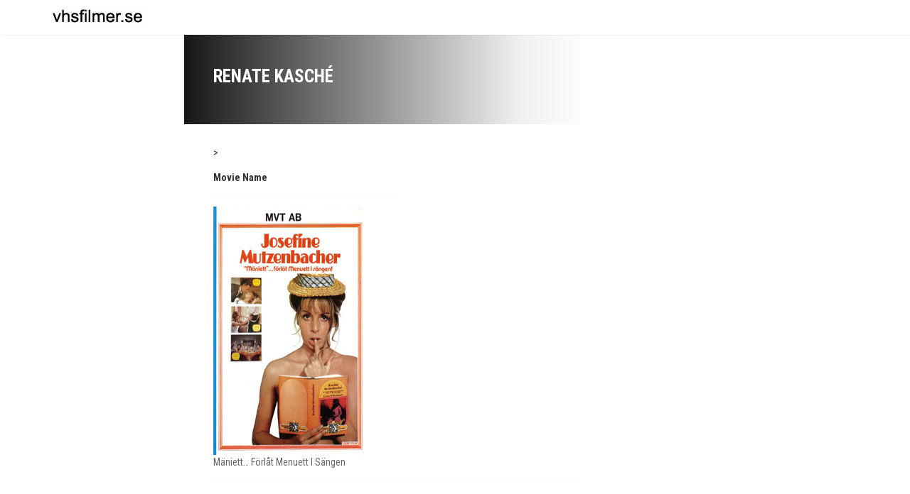

--- FILE ---
content_type: text/html; charset=UTF-8
request_url: https://vhsfilmer.se/actor/renate-kasche/
body_size: 48192
content:

<!DOCTYPE html>
<html lang="en-US">
<!--[if IE]><![endif]-->
<head>
    <meta charset="UTF-8" />
    <meta name="viewport" content="width=device-width, initial-scale=1" />
    <link rel="profile" href="https://gmpg.org/xfn/11" />
    <title>Renate Kasché &#8211; VHS</title>
<meta name='robots' content='max-image-preview:large' />
<link rel='dns-prefetch' href='//fonts.googleapis.com' />
<link rel="alternate" type="application/rss+xml" title="VHS &raquo; Feed" href="https://vhsfilmer.se/feed/" />
<link rel="alternate" type="application/rss+xml" title="VHS &raquo; Comments Feed" href="https://vhsfilmer.se/comments/feed/" />
<link rel="alternate" type="application/rss+xml" title="VHS &raquo; Renate Kasché Actor Feed" href="https://vhsfilmer.se/actor/renate-kasche/feed/" />
<style id='wp-img-auto-sizes-contain-inline-css' type='text/css'>
img:is([sizes=auto i],[sizes^="auto," i]){contain-intrinsic-size:3000px 1500px}
/*# sourceURL=wp-img-auto-sizes-contain-inline-css */
</style>
<style id='wp-emoji-styles-inline-css' type='text/css'>

	img.wp-smiley, img.emoji {
		display: inline !important;
		border: none !important;
		box-shadow: none !important;
		height: 1em !important;
		width: 1em !important;
		margin: 0 0.07em !important;
		vertical-align: -0.1em !important;
		background: none !important;
		padding: 0 !important;
	}
/*# sourceURL=wp-emoji-styles-inline-css */
</style>
<style id='wp-block-library-inline-css' type='text/css'>
:root{--wp-block-synced-color:#7a00df;--wp-block-synced-color--rgb:122,0,223;--wp-bound-block-color:var(--wp-block-synced-color);--wp-editor-canvas-background:#ddd;--wp-admin-theme-color:#007cba;--wp-admin-theme-color--rgb:0,124,186;--wp-admin-theme-color-darker-10:#006ba1;--wp-admin-theme-color-darker-10--rgb:0,107,160.5;--wp-admin-theme-color-darker-20:#005a87;--wp-admin-theme-color-darker-20--rgb:0,90,135;--wp-admin-border-width-focus:2px}@media (min-resolution:192dpi){:root{--wp-admin-border-width-focus:1.5px}}.wp-element-button{cursor:pointer}:root .has-very-light-gray-background-color{background-color:#eee}:root .has-very-dark-gray-background-color{background-color:#313131}:root .has-very-light-gray-color{color:#eee}:root .has-very-dark-gray-color{color:#313131}:root .has-vivid-green-cyan-to-vivid-cyan-blue-gradient-background{background:linear-gradient(135deg,#00d084,#0693e3)}:root .has-purple-crush-gradient-background{background:linear-gradient(135deg,#34e2e4,#4721fb 50%,#ab1dfe)}:root .has-hazy-dawn-gradient-background{background:linear-gradient(135deg,#faaca8,#dad0ec)}:root .has-subdued-olive-gradient-background{background:linear-gradient(135deg,#fafae1,#67a671)}:root .has-atomic-cream-gradient-background{background:linear-gradient(135deg,#fdd79a,#004a59)}:root .has-nightshade-gradient-background{background:linear-gradient(135deg,#330968,#31cdcf)}:root .has-midnight-gradient-background{background:linear-gradient(135deg,#020381,#2874fc)}:root{--wp--preset--font-size--normal:16px;--wp--preset--font-size--huge:42px}.has-regular-font-size{font-size:1em}.has-larger-font-size{font-size:2.625em}.has-normal-font-size{font-size:var(--wp--preset--font-size--normal)}.has-huge-font-size{font-size:var(--wp--preset--font-size--huge)}.has-text-align-center{text-align:center}.has-text-align-left{text-align:left}.has-text-align-right{text-align:right}.has-fit-text{white-space:nowrap!important}#end-resizable-editor-section{display:none}.aligncenter{clear:both}.items-justified-left{justify-content:flex-start}.items-justified-center{justify-content:center}.items-justified-right{justify-content:flex-end}.items-justified-space-between{justify-content:space-between}.screen-reader-text{border:0;clip-path:inset(50%);height:1px;margin:-1px;overflow:hidden;padding:0;position:absolute;width:1px;word-wrap:normal!important}.screen-reader-text:focus{background-color:#ddd;clip-path:none;color:#444;display:block;font-size:1em;height:auto;left:5px;line-height:normal;padding:15px 23px 14px;text-decoration:none;top:5px;width:auto;z-index:100000}html :where(.has-border-color){border-style:solid}html :where([style*=border-top-color]){border-top-style:solid}html :where([style*=border-right-color]){border-right-style:solid}html :where([style*=border-bottom-color]){border-bottom-style:solid}html :where([style*=border-left-color]){border-left-style:solid}html :where([style*=border-width]){border-style:solid}html :where([style*=border-top-width]){border-top-style:solid}html :where([style*=border-right-width]){border-right-style:solid}html :where([style*=border-bottom-width]){border-bottom-style:solid}html :where([style*=border-left-width]){border-left-style:solid}html :where(img[class*=wp-image-]){height:auto;max-width:100%}:where(figure){margin:0 0 1em}html :where(.is-position-sticky){--wp-admin--admin-bar--position-offset:var(--wp-admin--admin-bar--height,0px)}@media screen and (max-width:600px){html :where(.is-position-sticky){--wp-admin--admin-bar--position-offset:0px}}

/*# sourceURL=wp-block-library-inline-css */
</style><style id='global-styles-inline-css' type='text/css'>
:root{--wp--preset--aspect-ratio--square: 1;--wp--preset--aspect-ratio--4-3: 4/3;--wp--preset--aspect-ratio--3-4: 3/4;--wp--preset--aspect-ratio--3-2: 3/2;--wp--preset--aspect-ratio--2-3: 2/3;--wp--preset--aspect-ratio--16-9: 16/9;--wp--preset--aspect-ratio--9-16: 9/16;--wp--preset--color--black: #000000;--wp--preset--color--cyan-bluish-gray: #abb8c3;--wp--preset--color--white: #ffffff;--wp--preset--color--pale-pink: #f78da7;--wp--preset--color--vivid-red: #cf2e2e;--wp--preset--color--luminous-vivid-orange: #ff6900;--wp--preset--color--luminous-vivid-amber: #fcb900;--wp--preset--color--light-green-cyan: #7bdcb5;--wp--preset--color--vivid-green-cyan: #00d084;--wp--preset--color--pale-cyan-blue: #8ed1fc;--wp--preset--color--vivid-cyan-blue: #0693e3;--wp--preset--color--vivid-purple: #9b51e0;--wp--preset--gradient--vivid-cyan-blue-to-vivid-purple: linear-gradient(135deg,rgb(6,147,227) 0%,rgb(155,81,224) 100%);--wp--preset--gradient--light-green-cyan-to-vivid-green-cyan: linear-gradient(135deg,rgb(122,220,180) 0%,rgb(0,208,130) 100%);--wp--preset--gradient--luminous-vivid-amber-to-luminous-vivid-orange: linear-gradient(135deg,rgb(252,185,0) 0%,rgb(255,105,0) 100%);--wp--preset--gradient--luminous-vivid-orange-to-vivid-red: linear-gradient(135deg,rgb(255,105,0) 0%,rgb(207,46,46) 100%);--wp--preset--gradient--very-light-gray-to-cyan-bluish-gray: linear-gradient(135deg,rgb(238,238,238) 0%,rgb(169,184,195) 100%);--wp--preset--gradient--cool-to-warm-spectrum: linear-gradient(135deg,rgb(74,234,220) 0%,rgb(151,120,209) 20%,rgb(207,42,186) 40%,rgb(238,44,130) 60%,rgb(251,105,98) 80%,rgb(254,248,76) 100%);--wp--preset--gradient--blush-light-purple: linear-gradient(135deg,rgb(255,206,236) 0%,rgb(152,150,240) 100%);--wp--preset--gradient--blush-bordeaux: linear-gradient(135deg,rgb(254,205,165) 0%,rgb(254,45,45) 50%,rgb(107,0,62) 100%);--wp--preset--gradient--luminous-dusk: linear-gradient(135deg,rgb(255,203,112) 0%,rgb(199,81,192) 50%,rgb(65,88,208) 100%);--wp--preset--gradient--pale-ocean: linear-gradient(135deg,rgb(255,245,203) 0%,rgb(182,227,212) 50%,rgb(51,167,181) 100%);--wp--preset--gradient--electric-grass: linear-gradient(135deg,rgb(202,248,128) 0%,rgb(113,206,126) 100%);--wp--preset--gradient--midnight: linear-gradient(135deg,rgb(2,3,129) 0%,rgb(40,116,252) 100%);--wp--preset--font-size--small: 13px;--wp--preset--font-size--medium: 20px;--wp--preset--font-size--large: 36px;--wp--preset--font-size--x-large: 42px;--wp--preset--spacing--20: 0.44rem;--wp--preset--spacing--30: 0.67rem;--wp--preset--spacing--40: 1rem;--wp--preset--spacing--50: 1.5rem;--wp--preset--spacing--60: 2.25rem;--wp--preset--spacing--70: 3.38rem;--wp--preset--spacing--80: 5.06rem;--wp--preset--shadow--natural: 6px 6px 9px rgba(0, 0, 0, 0.2);--wp--preset--shadow--deep: 12px 12px 50px rgba(0, 0, 0, 0.4);--wp--preset--shadow--sharp: 6px 6px 0px rgba(0, 0, 0, 0.2);--wp--preset--shadow--outlined: 6px 6px 0px -3px rgb(255, 255, 255), 6px 6px rgb(0, 0, 0);--wp--preset--shadow--crisp: 6px 6px 0px rgb(0, 0, 0);}:where(.is-layout-flex){gap: 0.5em;}:where(.is-layout-grid){gap: 0.5em;}body .is-layout-flex{display: flex;}.is-layout-flex{flex-wrap: wrap;align-items: center;}.is-layout-flex > :is(*, div){margin: 0;}body .is-layout-grid{display: grid;}.is-layout-grid > :is(*, div){margin: 0;}:where(.wp-block-columns.is-layout-flex){gap: 2em;}:where(.wp-block-columns.is-layout-grid){gap: 2em;}:where(.wp-block-post-template.is-layout-flex){gap: 1.25em;}:where(.wp-block-post-template.is-layout-grid){gap: 1.25em;}.has-black-color{color: var(--wp--preset--color--black) !important;}.has-cyan-bluish-gray-color{color: var(--wp--preset--color--cyan-bluish-gray) !important;}.has-white-color{color: var(--wp--preset--color--white) !important;}.has-pale-pink-color{color: var(--wp--preset--color--pale-pink) !important;}.has-vivid-red-color{color: var(--wp--preset--color--vivid-red) !important;}.has-luminous-vivid-orange-color{color: var(--wp--preset--color--luminous-vivid-orange) !important;}.has-luminous-vivid-amber-color{color: var(--wp--preset--color--luminous-vivid-amber) !important;}.has-light-green-cyan-color{color: var(--wp--preset--color--light-green-cyan) !important;}.has-vivid-green-cyan-color{color: var(--wp--preset--color--vivid-green-cyan) !important;}.has-pale-cyan-blue-color{color: var(--wp--preset--color--pale-cyan-blue) !important;}.has-vivid-cyan-blue-color{color: var(--wp--preset--color--vivid-cyan-blue) !important;}.has-vivid-purple-color{color: var(--wp--preset--color--vivid-purple) !important;}.has-black-background-color{background-color: var(--wp--preset--color--black) !important;}.has-cyan-bluish-gray-background-color{background-color: var(--wp--preset--color--cyan-bluish-gray) !important;}.has-white-background-color{background-color: var(--wp--preset--color--white) !important;}.has-pale-pink-background-color{background-color: var(--wp--preset--color--pale-pink) !important;}.has-vivid-red-background-color{background-color: var(--wp--preset--color--vivid-red) !important;}.has-luminous-vivid-orange-background-color{background-color: var(--wp--preset--color--luminous-vivid-orange) !important;}.has-luminous-vivid-amber-background-color{background-color: var(--wp--preset--color--luminous-vivid-amber) !important;}.has-light-green-cyan-background-color{background-color: var(--wp--preset--color--light-green-cyan) !important;}.has-vivid-green-cyan-background-color{background-color: var(--wp--preset--color--vivid-green-cyan) !important;}.has-pale-cyan-blue-background-color{background-color: var(--wp--preset--color--pale-cyan-blue) !important;}.has-vivid-cyan-blue-background-color{background-color: var(--wp--preset--color--vivid-cyan-blue) !important;}.has-vivid-purple-background-color{background-color: var(--wp--preset--color--vivid-purple) !important;}.has-black-border-color{border-color: var(--wp--preset--color--black) !important;}.has-cyan-bluish-gray-border-color{border-color: var(--wp--preset--color--cyan-bluish-gray) !important;}.has-white-border-color{border-color: var(--wp--preset--color--white) !important;}.has-pale-pink-border-color{border-color: var(--wp--preset--color--pale-pink) !important;}.has-vivid-red-border-color{border-color: var(--wp--preset--color--vivid-red) !important;}.has-luminous-vivid-orange-border-color{border-color: var(--wp--preset--color--luminous-vivid-orange) !important;}.has-luminous-vivid-amber-border-color{border-color: var(--wp--preset--color--luminous-vivid-amber) !important;}.has-light-green-cyan-border-color{border-color: var(--wp--preset--color--light-green-cyan) !important;}.has-vivid-green-cyan-border-color{border-color: var(--wp--preset--color--vivid-green-cyan) !important;}.has-pale-cyan-blue-border-color{border-color: var(--wp--preset--color--pale-cyan-blue) !important;}.has-vivid-cyan-blue-border-color{border-color: var(--wp--preset--color--vivid-cyan-blue) !important;}.has-vivid-purple-border-color{border-color: var(--wp--preset--color--vivid-purple) !important;}.has-vivid-cyan-blue-to-vivid-purple-gradient-background{background: var(--wp--preset--gradient--vivid-cyan-blue-to-vivid-purple) !important;}.has-light-green-cyan-to-vivid-green-cyan-gradient-background{background: var(--wp--preset--gradient--light-green-cyan-to-vivid-green-cyan) !important;}.has-luminous-vivid-amber-to-luminous-vivid-orange-gradient-background{background: var(--wp--preset--gradient--luminous-vivid-amber-to-luminous-vivid-orange) !important;}.has-luminous-vivid-orange-to-vivid-red-gradient-background{background: var(--wp--preset--gradient--luminous-vivid-orange-to-vivid-red) !important;}.has-very-light-gray-to-cyan-bluish-gray-gradient-background{background: var(--wp--preset--gradient--very-light-gray-to-cyan-bluish-gray) !important;}.has-cool-to-warm-spectrum-gradient-background{background: var(--wp--preset--gradient--cool-to-warm-spectrum) !important;}.has-blush-light-purple-gradient-background{background: var(--wp--preset--gradient--blush-light-purple) !important;}.has-blush-bordeaux-gradient-background{background: var(--wp--preset--gradient--blush-bordeaux) !important;}.has-luminous-dusk-gradient-background{background: var(--wp--preset--gradient--luminous-dusk) !important;}.has-pale-ocean-gradient-background{background: var(--wp--preset--gradient--pale-ocean) !important;}.has-electric-grass-gradient-background{background: var(--wp--preset--gradient--electric-grass) !important;}.has-midnight-gradient-background{background: var(--wp--preset--gradient--midnight) !important;}.has-small-font-size{font-size: var(--wp--preset--font-size--small) !important;}.has-medium-font-size{font-size: var(--wp--preset--font-size--medium) !important;}.has-large-font-size{font-size: var(--wp--preset--font-size--large) !important;}.has-x-large-font-size{font-size: var(--wp--preset--font-size--x-large) !important;}
/*# sourceURL=global-styles-inline-css */
</style>

<style id='classic-theme-styles-inline-css' type='text/css'>
/*! This file is auto-generated */
.wp-block-button__link{color:#fff;background-color:#32373c;border-radius:9999px;box-shadow:none;text-decoration:none;padding:calc(.667em + 2px) calc(1.333em + 2px);font-size:1.125em}.wp-block-file__button{background:#32373c;color:#fff;text-decoration:none}
/*# sourceURL=/wp-includes/css/classic-themes.min.css */
</style>
<link rel='stylesheet' id='amy-movie-helper-style-css' href='https://vhsfilmer.se/wp-content/plugins/amy-movie-extend/assets/css/style.css?ver=6.9' type='text/css' media='all' />
<link rel='stylesheet' id='fontawesome-css' href='https://vhsfilmer.se/wp-content/themes/amy-movie/css/vendor/font-awesome.css?ver=5.15.4' type='text/css' media='all' />
<link rel='stylesheet' id='slick-style-css' href='https://vhsfilmer.se/wp-content/themes/amy-movie/css/vendor/slick.css?ver=6.9' type='text/css' media='all' />
<link rel='stylesheet' id='slick-theme-css' href='https://vhsfilmer.se/wp-content/themes/amy-movie/css/vendor/slick-theme.css?ver=6.9' type='text/css' media='all' />
<link rel='stylesheet' id='fancybox-css' href='https://vhsfilmer.se/wp-content/themes/amy-movie/css/vendor/jquery.fancybox.css?ver=3.5.7' type='text/css' media='all' />
<link rel='stylesheet' id='tooltipster-css' href='https://vhsfilmer.se/wp-content/themes/amy-movie/css/vendor/tooltipster.bundle.css?ver=1.0.0' type='text/css' media='all' />
<link rel='stylesheet' id='mCustomScrollbar-css' href='https://vhsfilmer.se/wp-content/themes/amy-movie/css/vendor/jquery.mCustomScrollbar.css?ver=1.0.0' type='text/css' media='all' />
<link rel='stylesheet' id='plyr-css' href='https://vhsfilmer.se/wp-content/themes/amy-movie/css/vendor/plyr.css?ver=1.0.0' type='text/css' media='all' />
<link rel='stylesheet' id='amy-movie-style-css' href='https://vhsfilmer.se/wp-content/themes/amy-movie/css/style.css?ver=1.0.0' type='text/css' media='all' />
<style id='amy-movie-style-inline-css' type='text/css'>
.page-content .vc_custom_1482289028327 {
background-position: top center!important;
}
a:hover, a:focus,
		.amy-primary-navigation ul.nav-menu li ul li > a:hover, 
		.amy-primary-navigation ul.nav-menu li ul li:hover > a, 
		.amy-primary-navigation ul.nav-menu li ul li.active > a,
		.amy-pagination a,
		.amy-widget-list.list-movie .entry-content .duration,
		.amy-title,
		.amy-mv-showtime h3,
		.amy-tab-nav ul li.active a,
		.slide-content h2 a .last_word,
		.amy-arrow:hover,
		.amy-mv-grid.layout4 .back .entry-title a,
		.amy-mv-search ul.filter-action li:hover, .amy-mv-search ul.filter-action li.active,
		.amy-mv-grid.layout2 .entry-date,
		.amy-mv-grid.layout3 .back .entry-time,
		.amy-mv-blog.layout2 .entry-item .entry-title a:hover,
		.amy-mv-list .entry-item .entry-content .duration,
		.amy-mv-list .entry-item .entry-content h2 a:hover,
		.amy-widget-comingsoon ul li a:hover,
		.single-movie .entry-info .duration,
		.single-movie .entry-action .entry-share ul li a:hover,
		.amy-list-comments h3,
		.amy-list-comments .comment-body footer i,
		.amy-list-comments .comment-reply-link,
		.entry-related > h3,
		.amy-main-content.single-post .comment-reply-title,
		.widget_tag_cloud .amy-widget-title h4, 
		.widget_archive .amy-widget-title h4, 
		.widget_calendar .amy-widget-title h4, 
		.widget_categories .amy-widget-title h4, 
		.widget_pages .amy-widget-title h4, 
		.widget_meta .amy-widget-title h4, 
		.widget_recent_comments .amy-widget-title h4, 
		.widget_recent_entries .amy-widget-title h4, 
		.widget_rss .amy-widget-title h4, 
		.widget_search .amy-widget-title h4, 
		.widget_text .amy-widget-title h4, 
		.widget_nav_menu .amy-widget-title h4,
		.amy-widget-module.contact .phone,
		article.post .entry-info .entry-share ul li a:hover,
		#amy-page-header .amy-breadcrumb a:hover,
		.amy-footer-widgets .widget_tag_cloud ul li a:hover, 
		.amy-footer-widgets .widget_archive ul li a:hover, 
		.amy-footer-widgets .widget_calendar ul li a:hover, 
		.amy-footer-widgets .widget_categories ul li a:hover, 
		.amy-footer-widgets .widget_pages ul li a:hover, 
		.amy-footer-widgets .widget_meta ul li a:hover, 
		.amy-footer-widgets .widget_recent_comments ul li a:hover, 
		.amy-footer-widgets .widget_recent_entries ul li a:hover, 
		.amy-footer-widgets .widget_rss ul li a:hover, 
		.amy-footer-widgets .widget_search ul li a:hover, 
		.amy-footer-widgets .widget_text ul li a:hover, 
		.amy-footer-widgets .widget_nav_menu ul li a:hover,
		.amy-site-footer a:hover,
		.amy-mv-grid.layout1 .pic-caption .desc-mv a:hover,
		.amy-mv-grid.layout1 .entry-title a:hover,
		.amy-mv-grid.layout2 .entry-title a:hover,
		.amy-mv-grid.layout3 .back .entry-title a:hover,
		.amy-mv-grid.layout3 .back .movie-char-info a:hover,
		.amy-mv-grid.layout4 .back .desc-mv a:hover,
		.amy-mv-grid.layout4 .back .entry-button a:hover,
		.amy-movie-item-meta .amy-movie-field-duration,
		.amy-movie-showtimews-daily-1 .amy-showtimes-header .amy-showtimes-header-inner ul li.active a span,
		.amy-movie-actor-grid .amy-movie-actor-grid-wrapper .actor-item .actor-name a:hover, .amy-movie-actor-grid .amy-movie-actor-grid-wrapper .actor-item .actor-name a:active, .amy-movie-actor-grid .amy-movie-actor-grid-wrapper .actor-item .actor-name a:focus{color: #3aa2d7;}.amy-mv-search input[type="submit"],
		.amy-pagination span.current,
		.amy-pagination a:hover,
		.amy-widget-module.social ul li a:hover,
		.amy-mv-ratelist table td.point,
		.amy-widget-list.list-movie .entry-content .mrate .rate,
		.amy-mv-showtime h3 span,
		.amy-tab-nav ul li.active a::after,
		.slide-content .slide-button i,
		.amy-mv-slide ul.slick-dots li.slick-active button,
		.amy-mv-grid.layout1 .pic-caption .pg,
		.amy-mv-grid.layout1 .right-info .pg,
		.amy-mv-grid.layout1 .pic-caption .rate,
		.amy-mv-grid.layout1 .pic-caption .entry-button .fa,
		.amy-mv-blog.layout1 .entry-btn,
		.amy-primary-navigation ul.nav-menu > li > a::after,
		.amy-mv-grid.layout4 .grid-item:hover .front .rate,
		.amy-mv-grid.layout4 .back .pg,
		.amy-mv-grid.layout4 .back .entry-button .fa,
		.amy-mv-grid.layout2 .rate,
		.amy-mv-grid.layout3 .back .pg,
		.amy-mv-grid.layout3 .back .entry-button .fa,
		.amy-mv-grid.layout3 .back .rate,
		.home2-section4 .amy-title::after, 
		.home2-section5 .amy-title::after,
		.amy-mv-blog.layout2 .entry-item .entry-cat,
		.amy-mv-list .entry-item .entry-content .pg,
		.amy-mv-list .entry-item .entry-content .mrate .rate,
		.amy-mv-grid.layout2 .amy-date-filter li:hover,
		.single-movie .entry-info .pg,
		.single-movie .entry-action .rate,
		input[type="reset"], 
		input[type="submit"],
		.single-cinema .cinema-details .bg-dl,
		article.post .entry-meta .entry-date,
		.amy-404 .amy-404-btn a.btn-home,
		.amy-mv-grid.layout2 .pg,
		.amy-movie-field-mpaa,
		.amy-movie-field-imdb,
		.amy-btn-icon-text .fa,
		.amy-movie-carousel-3d .amy-movie-items .amy-movie-item .amy-movie-item-button a,
		.as.entry-showtime .showtime-item .st-item ul li,
		.amy-buy-ticket,
		.amy-movie-showtimews-1 .amy-movie-item-showtimes .showtimes-cinema-group .amy-movie-times .amy-cell.current-date .amy-cell-inner .amy-head,
		.amy-movie-showtimews-1 .amy-movie-item-showtimes .showtimes-cinema-group .amy-movie-times .amy-cell.current-date .amy-cell-inner .amy-intro-times div,
		.amy-movie-showtimews-1 .amy-movie-item-showtimes .showtimes-cinema-group .amy-movie-times .amy-cell .amy-cell-inner .button,
		.amy-movie-showtimews-1 .amy-movie-item-showtimes .showtimes-cinema-group .amy-movie-times .amy-cell .amy-cell-inner .amy-intro-times div:hover, .amy-movie-showtimews-1 .amy-movie-item-showtimes .showtimes-cinema-group .amy-movie-times .amy-cell .amy-cell-inner .amy-intro-times div:active, .amy-movie-showtimews-1 .amy-movie-item-showtimes .showtimes-cinema-group .amy-movie-times .amy-cell .amy-cell-inner .amy-intro-times div:focus,
		.amy-movie-showtimews-2 .amy-movie-showtimews-wrapper .amy-movie-showtimews-row .amy-movie-showtimews-cell .button,
		.amy-movie-showtimews-2 .amy-movie-showtimews-wrapper .amy-movie-showtimews-row .amy-movie-showtimews-cell .amy-movie-intro-times span:hover, .amy-movie-showtimews-2 .amy-movie-showtimews-wrapper .amy-movie-showtimews-row .amy-movie-showtimews-cell .amy-movie-intro-times span:active, .amy-movie-showtimews-2 .amy-movie-showtimews-wrapper .amy-movie-showtimews-row .amy-movie-showtimews-cell .amy-movie-intro-times span:focus,
		.amy-movie-showtimews-daily-1 .amy-movie-item-showtimes .amy-movie-intro-times span:hover, .amy-movie-showtimews-daily-1 .amy-movie-item-showtimes .amy-movie-intro-times span:active, .amy-movie-showtimews-daily-1 .amy-movie-item-showtimes .amy-movie-intro-times span:focus,
		.amy-movie-showtimews-daily-1 .amy-movie-item-showtimes .amy-movie-intro-times .button,
		.amy-movie-showtimews-daily-2 .amy-movie-item-time-list a.button,
		.playlist-trailer .list-item .item-score,
		.video-holder-wrapper .play-button:hover, .video-holder-wrapper .play-button:active, .video-holder-wrapper .play-button:focus{background-color: #3aa2d7;}.amy-primary-navigation ul.nav-menu li > ul,
		.amy-primary-navigation ul.nav-menu > li > a:hover::after, 
		.amy-primary-navigation ul.nav-menu > li:hover > a::after, 
		.amy-primary-navigation ul.nav-menu > li.current-menu-item > a::after,
		.amy-pagination span.current,
		.amy-pagination a:hover,
		.amy-title,
		select:focus, 
		textarea:focus, 
		input[type="text"]:focus, 
		input[type="password"]:focus, 
		input[type="datetime"]:focus, 
		input[type="datetime-local"]:focus, 
		input[type="date"]:focus, 
		input[type="month"]:focus, 
		input[type="time"]:focus, 
		input[type="week"]:focus, 
		input[type="number"]:focus, 
		input[type="email"]:focus, 
		input[type="url"]:focus, 
		input[type="search"]:focus, 
		input[type="tel"]:focus, 
		input[type="color"]:focus{border-color: #3aa2d7;}.amy-tab-nav ul li.active a,
		.amy-mv-grid.layout1 .entry-thumb,
		.amy-mv-grid.layout4 .grid-item .entry-item,
		.amy-list-comments h3,
		.entry-related > h3,
		.amy-main-content.single-post .comment-reply-title,
		.widget_tag_cloud .amy-widget-title h4, 
		.widget_archive .amy-widget-title h4, 
		.widget_calendar .amy-widget-title h4, 
		.widget_categories .amy-widget-title h4, 
		.widget_pages .amy-widget-title h4, 
		.widget_meta .amy-widget-title h4, 
		.widget_recent_comments .amy-widget-title h4, 
		.widget_recent_entries .amy-widget-title h4, 
		.widget_rss .amy-widget-title h4, 
		.widget_search .amy-widget-title h4, 
		.widget_text .amy-widget-title h4, 
		.widget_nav_menu .amy-widget-title h4,
		.amy-mv-carousel .carousel-item .carousel-thumb{border-bottom-color: #3aa2d7;}.amy-primary-navigation ul.nav-menu > li > a::after{width: 0!important;}
/*# sourceURL=amy-movie-style-inline-css */
</style>
<link rel='stylesheet' id='csf-google-web-fonts-css' href='//fonts.googleapis.com/css?family=Roboto%20Condensed:400,700&#038;display=swap' type='text/css' media='all' />
<script type="text/javascript" src="https://vhsfilmer.se/wp-includes/js/jquery/jquery.min.js?ver=3.7.1" id="jquery-core-js"></script>
<script type="text/javascript" src="https://vhsfilmer.se/wp-includes/js/jquery/jquery-migrate.min.js?ver=3.4.1" id="jquery-migrate-js"></script>
<script></script><link rel="https://api.w.org/" href="https://vhsfilmer.se/wp-json/" /><link rel="EditURI" type="application/rsd+xml" title="RSD" href="https://vhsfilmer.se/xmlrpc.php?rsd" />
<meta name="generator" content="WordPress 6.9" />
<meta name="generator" content="Powered by WPBakery Page Builder - drag and drop page builder for WordPress."/>
<style type="text/css">body{font-family:"Roboto Condensed";color:#333;font-weight:normal;font-size:14px;}#amy-site-nav .sub-menu .menu-item a{font-family:"Roboto Condensed";font-weight:700;font-size:15px;}h1{font-family:"Roboto Condensed";color:#333;font-weight:700;font-size:36px;}h2{font-family:"Roboto Condensed";color:#333;font-weight:700;font-size:30px;}h3{font-family:"Roboto Condensed";color:#333;font-weight:700;font-size:24px;}h4{font-family:"Roboto Condensed";color:#333;font-weight:700;font-size:18px;}h5{font-family:"Roboto Condensed";color:#333;font-weight:700;font-size:14px;}.amy-page-load{background-color:#18233E;}</style><noscript><style> .wpb_animate_when_almost_visible { opacity: 1; }</style></noscript></head>

<body class="archive tax-amy_actor term-renate-kasche term-779 wp-theme-amy-movie amy-header-default  single-author hfeed h-feed feed wpb-js-composer js-comp-ver-8.0.1 vc_responsive">
                <div class="amy-page-load">
            <div class="amy-page-load-wrapper">
                <div class="bar bar1"></div>
                <div class="bar bar2"></div>
                <div class="bar bar3"></div>
                <div class="bar bar4"></div>
                <div class="bar bar5"></div>
                <div class="bar bar6"></div>
                <div class="bar bar7"></div>
                <div class="bar bar8"></div>
            </div>
        </div>
        	<div id="page" class="hfeed site">
				
<header id="masthead" class="site-header header-default  light">
	<div class="container">
		<div class="amy-inner">
			<div class="amy-left">
				<div id="amy-site-logo">
<a href="https://vhsfilmer.se/">
<img src="https://vhsfilmer.se/wp-content/uploads/2024/02/log25.jpg" alt="VHS"/>
</a>
</div>							</div>
			<div class="amy-right">
				<nav id="amy-site-nav" class="amy-site-navigation amy-primary-navigation">

</nav>				<div id="amy-menu-toggle"><a><span></span></a></div>							</div>
		</div>
	</div>
	<div id="amy-site-header-shadow"></div>
</header>
	
		<div id="amy-navigation-mobile">
<div class="menu"><ul>
<li class="page_item page-item-2440"><a href="https://vhsfilmer.se/1234-2/">1234</a></li>
<li class="page_item page-item-605"><a href="https://vhsfilmer.se/a-c-r-videofilm/">A.C.R Videofilm</a></li>
<li class="page_item page-item-607"><a href="https://vhsfilmer.se/a-c-r-videofilm-info/">A.C.R Videofilm info</a></li>
<li class="page_item page-item-2362"><a href="https://vhsfilmer.se/aaaa/">aaaa</a></li>
<li class="page_item page-item-305"><a href="https://vhsfilmer.se/abefko-nord-ab/">Abefko Nord AB</a></li>
<li class="page_item page-item-344"><a href="https://vhsfilmer.se/abefko-nord-info/">Abefko Nord info</a></li>
<li class="page_item page-item-536"><a href="https://vhsfilmer.se/ack-video/">ACK Video</a></li>
<li class="page_item page-item-538"><a href="https://vhsfilmer.se/ack-video-info/">ACK Video info</a></li>
<li class="page_item page-item-556"><a href="https://vhsfilmer.se/american-national-enterprises/">American National Enterprises</a></li>
<li class="page_item page-item-558"><a href="https://vhsfilmer.se/american-national-enterprises-info/">American National Enterprises info</a></li>
<li class="page_item page-item-512"><a href="https://vhsfilmer.se/amikus-home-video/">Amikus Home Video</a></li>
<li class="page_item page-item-514"><a href="https://vhsfilmer.se/amikus-home-video-info/">Amikus Home Video info</a></li>
<li class="page_item page-item-751"><a href="https://vhsfilmer.se/andarve-production/">Andarve Production</a></li>
<li class="page_item page-item-754"><a href="https://vhsfilmer.se/andarve-production-info/">Andarve Production info</a></li>
<li class="page_item page-item-1107"><a href="https://vhsfilmer.se/arena/">Arena</a></li>
<li class="page_item page-item-1109"><a href="https://vhsfilmer.se/arena-info/">Arena info</a></li>
<li class="page_item page-item-3647"><a href="https://vhsfilmer.se/atlantic-video/">Atlantic Video</a></li>
<li class="page_item page-item-3651"><a href="https://vhsfilmer.se/atlantic-video-info/">Atlantic Video info</a></li>
<li class="page_item page-item-3890"><a href="https://vhsfilmer.se/atlas-film-video/">Atlas Film Video</a></li>
<li class="page_item page-item-3892"><a href="https://vhsfilmer.se/atlas-film-video-info/">Atlas Film Video info</a></li>
<li class="page_item page-item-2935"><a href="https://vhsfilmer.se/baroness-videovision/">Baroness videovision</a></li>
<li class="page_item page-item-2937"><a href="https://vhsfilmer.se/baroness-videovision-info/">Baroness videovision info</a></li>
<li class="page_item page-item-4133"><a href="https://vhsfilmer.se/box-collection/">Box Collection</a></li>
<li class="page_item page-item-4137"><a href="https://vhsfilmer.se/box-collection-info/">Box Collection info</a></li>
<li class="page_item page-item-4450"><a href="https://vhsfilmer.se/box-media/">Box Media</a></li>
<li class="page_item page-item-4453"><a href="https://vhsfilmer.se/box-media-info/">Box Media info</a></li>
<li class="page_item page-item-1338"><a href="https://vhsfilmer.se/breien-film/">Breien Film</a></li>
<li class="page_item page-item-1340"><a href="https://vhsfilmer.se/breien-film-info/">Breien Film info</a></li>
<li class="page_item page-item-1280"><a href="https://vhsfilmer.se/bw-videodistribution/">BW VideoDistribution</a></li>
<li class="page_item page-item-1282"><a href="https://vhsfilmer.se/bw-videodistribution-info/">BW VideoDistribution info</a></li>
<li class="page_item page-item-1493"><a href="https://vhsfilmer.se/castle/">Castle</a></li>
<li class="page_item page-item-1495"><a href="https://vhsfilmer.se/castle-info/">Castle info</a></li>
<li class="page_item page-item-1555"><a href="https://vhsfilmer.se/cato-video/">Cato Video</a></li>
<li class="page_item page-item-1557"><a href="https://vhsfilmer.se/cato-video-info/">Cato Video info</a></li>
<li class="page_item page-item-4641"><a href="https://vhsfilmer.se/cd-distribution/">CD Distribution</a></li>
<li class="page_item page-item-4643"><a href="https://vhsfilmer.se/cd-distribution-info/">CD Distribution info</a></li>
<li class="page_item page-item-5693"><a href="https://vhsfilmer.se/cobra-video/">Cobra Video</a></li>
<li class="page_item page-item-9072"><a href="https://vhsfilmer.se/columbus-film-video/">Columbus Film &#038; Video</a></li>
<li class="page_item page-item-9078"><a href="https://vhsfilmer.se/columbus-film-video-info/">Columbus Film &#038; Video info</a></li>
<li class="page_item page-item-9076"><a href="https://vhsfilmer.se/conver-film/">Conver Film</a></li>
<li class="page_item page-item-2352"><a href="https://vhsfilmer.se/delta-produktion/">Delta Produktion</a></li>
<li class="page_item page-item-2354"><a href="https://vhsfilmer.se/delta-produktion-info/">Delta Produktion info</a></li>
<li class="page_item page-item-3776"><a href="https://vhsfilmer.se/dvs/">DVS</a></li>
<li class="page_item page-item-3778"><a href="https://vhsfilmer.se/dvs-info/">DVS info</a></li>
<li class="page_item page-item-1943"><a href="https://vhsfilmer.se/dynamit-video/">Dynamit Video</a></li>
<li class="page_item page-item-1946"><a href="https://vhsfilmer.se/dynamit-video-info/">Dynamit Video info</a></li>
<li class="page_item page-item-2798"><a href="https://vhsfilmer.se/eagle-entertainment/">Eagle Entertainment</a></li>
<li class="page_item page-item-2800"><a href="https://vhsfilmer.se/eagle-entertainment-info/">Eagle Entertainment info</a></li>
<li class="page_item page-item-9174"><a href="https://vhsfilmer.se/esselte/">Esselte</a></li>
<li class="page_item page-item-10609"><a href="https://vhsfilmer.se/esselte-hotel-movie/">Esselte Hotel Movie</a></li>
<li class="page_item page-item-9220"><a href="https://vhsfilmer.se/esselte-info/">Esselte info</a></li>
<li class="page_item page-item-9540"><a href="https://vhsfilmer.se/esselte-kvadratiska-svartvita/">Esselte Kvadratiska svartvita</a></li>
<li class="page_item page-item-10316"><a href="https://vhsfilmer.se/esselte-sf/">Esselte SF</a></li>
<li class="page_item page-item-10083"><a href="https://vhsfilmer.se/esselte-svart/">Esselte Svart</a></li>
<li class="page_item page-item-9214"><a href="https://vhsfilmer.se/esselte-magnetic-vcl-science/">Esselte/Magnetic/VCL/Science</a></li>
<li class="page_item page-item-1980"><a href="https://vhsfilmer.se/exakt-media/">Exakt Media</a></li>
<li class="page_item page-item-1603"><a href="https://vhsfilmer.se/filmex/">Filmex</a></li>
<li class="page_item page-item-1596"><a href="https://vhsfilmer.se/filmex-info/">Filmex info</a></li>
<li class="page_item page-item-313"><a href="https://vhsfilmer.se/hans/">hans</a></li>
<li class="page_item page-item-1447"><a href="https://vhsfilmer.se/hb-video-film/">Hb Video Film</a></li>
<li class="page_item page-item-1449"><a href="https://vhsfilmer.se/hb-video-film-info/">Hb Video Film info</a></li>
<li class="page_item page-item-90"><a href="https://vhsfilmer.se/">Home</a></li>
<li class="page_item page-item-2371"><a href="https://vhsfilmer.se/integritetspolicy/">Integritetspolicy</a></li>
<li class="page_item page-item-5460"><a href="https://vhsfilmer.se/ip-international-promotion/">IP International Promotion</a></li>
<li class="page_item page-item-5463"><a href="https://vhsfilmer.se/ip-international-promotion-info/">IP International Promotion info</a></li>
<li class="page_item page-item-9198"><a href="https://vhsfilmer.se/kvadratiska-svart-vita/">Kvadratiska/Svart Vita</a></li>
<li class="page_item page-item-2275"><a href="https://vhsfilmer.se/lc-enterprises/">LC Enterprises</a></li>
<li class="page_item page-item-2277"><a href="https://vhsfilmer.se/lc-enterprises-info/">LC Enterprises info</a></li>
<li class="page_item page-item-5264"><a href="https://vhsfilmer.se/master-video/">Master Video</a></li>
<li class="page_item page-item-5266"><a href="https://vhsfilmer.se/master-video-info/">Master Video info</a></li>
<li class="page_item page-item-2138"><a href="https://vhsfilmer.se/mickes-video-tape/">Mickes Video Tape</a></li>
<li class="page_item page-item-2140"><a href="https://vhsfilmer.se/mickes-video-tape-info/">Mickes Video Tape info</a></li>
<li class="page_item page-item-1680"><a href="https://vhsfilmer.se/nmp-video/">NMP Video</a></li>
<li class="page_item page-item-1682"><a href="https://vhsfilmer.se/nmp-video-info/">NMP Video info</a></li>
<li class="page_item page-item-2026"><a href="https://vhsfilmer.se/ovc-videovision/">OVC videovision</a></li>
<li class="page_item page-item-2028"><a href="https://vhsfilmer.se/ovc-videovision-info/">OVC videovision info</a></li>
<li class="page_item page-item-1759"><a href="https://vhsfilmer.se/red-baron/">Red Baron</a></li>
<li class="page_item page-item-1761"><a href="https://vhsfilmer.se/red-baron-info/">Red Baron info</a></li>
<li class="page_item page-item-8921"><a href="https://vhsfilmer.se/rosenbergs-filmbyra/">Rosenbergs Filmbyrå</a></li>
<li class="page_item page-item-8928"><a href="https://vhsfilmer.se/rosenbergs-filmbyra-info/">Rosenbergs Filmbyrå info</a></li>
<li class="page_item page-item-2221"><a href="https://vhsfilmer.se/silwa-video/">Silwa video</a></li>
<li class="page_item page-item-2223"><a href="https://vhsfilmer.se/silwa-video-info/">Silwa video info</a></li>
<li class="page_item page-item-1855"><a href="https://vhsfilmer.se/u-s-videomovies/">U.S. VideoMovies</a></li>
<li class="page_item page-item-1857"><a href="https://vhsfilmer.se/u-s-videomovies-info/">U.S. VideoMovies info</a></li>
<li class="page_item page-item-5691"><a href="https://vhsfilmer.se/vdc/">VDC</a></li>
<li class="page_item page-item-5695"><a href="https://vhsfilmer.se/vdc-info/">VDC info</a></li>
<li class="page_item page-item-3192"><a href="https://vhsfilmer.se/video-invest/">Video Invest</a></li>
<li class="page_item page-item-3194"><a href="https://vhsfilmer.se/video-invest-info/">Video Invest info</a></li>
<li class="page_item page-item-4926"><a href="https://vhsfilmer.se/videofilm-ab/">VideoFilm AB</a></li>
<li class="page_item page-item-4928"><a href="https://vhsfilmer.se/videofilm-ab-info/">VideoFilm AB info</a></li>
<li class="page_item page-item-6057"><a href="https://vhsfilmer.se/videorama/">VideoRama</a></li>
<li class="page_item page-item-6060"><a href="https://vhsfilmer.se/videorama-info/">VideoRama info</a></li>
<li class="page_item page-item-7414"><a href="https://vhsfilmer.se/vtc/">VTC</a></li>
<li class="page_item page-item-7418"><a href="https://vhsfilmer.se/vtc-bla/">VTC Blå</a></li>
<li class="page_item page-item-7422"><a href="https://vhsfilmer.se/vtc-gra/">VTC Grå</a></li>
<li class="page_item page-item-7420"><a href="https://vhsfilmer.se/vtc-guld/">VTC Guld</a></li>
<li class="page_item page-item-7426"><a href="https://vhsfilmer.se/vtc-info/">VTC info</a></li>
<li class="page_item page-item-7424"><a href="https://vhsfilmer.se/vtc-nya/">VTC Nya</a></li>
<li class="page_item page-item-7416"><a href="https://vhsfilmer.se/vtc-svart/">VTC Svart</a></li>
</ul></div>

</div>
		<div id="main">
			<div id="content" class="site-content">


<section class="main-content amy-actor single-actor ">
		<div class="container">
				<div class="col-md-8">
			<div class="row">
				<div class="actor-left col-md-3 col-sm-3">
										<div class="actor-info">
						<ul>
																																		</ul>
					</div>
				</div>
				<div class="actor-right col-md-9 col-sm-9">
					<h1 class="actor-name">Renate Kasché</h1>
					<div class="actor-summary">
											</div>
					<div class="actor-biography">

						<p></p>
					</div>
					<div class="actor-movie">
>
												<table>
							<thead>
								<tr>
									<th>Movie Name</th>

								</tr>
							</thead>
							<tbody>
																		<tr>
											<td>
                                                												<a href="https://vhsfilmer.se/movie/maniett-forlatmenuett-i-sangen/">
													<img src="https://vhsfilmer.se/wp-content/uploads/2023/03/1014-Maniett-Forlat-Menuett-I-Sangen.jpg" />
												</a>
                                                <a href="https://vhsfilmer.se/movie/maniett-forlatmenuett-i-sangen/">
                                                    Mäniett&#8230; Förlåt Menuett I Sängen                                                </a>
											</td>
											<td>

											</td>
										</tr>
																</tbody>
						</table>
											</div>
				</div>
				<div class="clearfix"></div>
			</div>
		</div>
		<div class="col-md-4 amy-sidebar-clear"><div class="amy-page-sidebar amy-sidebar-right">
<aside id="sidebar">
	</aside>
</div></div>	</div>
</section>



			</div>
		</div>

			</div>

	<script type="speculationrules">
{"prefetch":[{"source":"document","where":{"and":[{"href_matches":"/*"},{"not":{"href_matches":["/wp-*.php","/wp-admin/*","/wp-content/uploads/*","/wp-content/*","/wp-content/plugins/*","/wp-content/themes/amy-movie/*","/*\\?(.+)"]}},{"not":{"selector_matches":"a[rel~=\"nofollow\"]"}},{"not":{"selector_matches":".no-prefetch, .no-prefetch a"}}]},"eagerness":"conservative"}]}
</script>
<script type="text/javascript" src="https://vhsfilmer.se/wp-includes/js/jquery/ui/core.min.js?ver=1.13.3" id="jquery-ui-core-js"></script>
<script type="text/javascript" src="https://vhsfilmer.se/wp-content/themes/amy-movie/js/vendor/slick.min.js?ver=1.6.0" id="slick-js"></script>
<script type="text/javascript" src="https://vhsfilmer.se/wp-content/themes/amy-movie/js/vendor/isotope.pkgd.js?ver=3.0.1" id="isotope-pkd-js"></script>
<script type="text/javascript" src="https://vhsfilmer.se/wp-content/themes/amy-movie/js/vendor/masonry-horizontal.js?ver=2.0.0" id="masonry-horizontal-js"></script>
<script type="text/javascript" src="https://vhsfilmer.se/wp-content/themes/amy-movie/js/vendor/kinetic.js?ver=2.0.1" id="kinetic-js"></script>
<script type="text/javascript" src="https://vhsfilmer.se/wp-content/themes/amy-movie/js/vendor/smoothdivscroll.js?ver=1.3" id="smooth-scroll-js"></script>
<script type="text/javascript" src="https://vhsfilmer.se/wp-content/themes/amy-movie/js/vendor/jquery.mousewheel.min.js?ver=3.1.11" id="mousewheel-js"></script>
<script type="text/javascript" src="https://vhsfilmer.se/wp-includes/js/jquery/ui/datepicker.min.js?ver=1.13.3" id="jquery-ui-datepicker-js"></script>
<script type="text/javascript" id="jquery-ui-datepicker-js-after">
/* <![CDATA[ */
jQuery(function(jQuery){jQuery.datepicker.setDefaults({"closeText":"Close","currentText":"Today","monthNames":["January","February","March","April","May","June","July","August","September","October","November","December"],"monthNamesShort":["Jan","Feb","Mar","Apr","May","Jun","Jul","Aug","Sep","Oct","Nov","Dec"],"nextText":"Next","prevText":"Previous","dayNames":["Sunday","Monday","Tuesday","Wednesday","Thursday","Friday","Saturday"],"dayNamesShort":["Sun","Mon","Tue","Wed","Thu","Fri","Sat"],"dayNamesMin":["S","M","T","W","T","F","S"],"dateFormat":"MM d, yy","firstDay":1,"isRTL":false});});
//# sourceURL=jquery-ui-datepicker-js-after
/* ]]> */
</script>
<script type="text/javascript" src="https://vhsfilmer.se/wp-content/themes/amy-movie/js/vendor/jquery.fancybox.js?ver=3.5.7" id="fancybox-js"></script>
<script type="text/javascript" src="https://vhsfilmer.se/wp-content/themes/amy-movie/js/vendor/bootstrap-tab.js?ver=3.3.6" id="bootstrap-tab-js"></script>
<script type="text/javascript" src="https://vhsfilmer.se/wp-includes/js/imagesloaded.min.js?ver=5.0.0" id="imagesloaded-js"></script>
<script type="text/javascript" src="https://vhsfilmer.se/wp-content/themes/amy-movie/js/vendor/tooltipster.bundle.js?ver=1.0.0" id="tooltipster-js"></script>
<script type="text/javascript" src="https://vhsfilmer.se/wp-content/themes/amy-movie/js/vendor/jquery.waterwheelCarousel.js?ver=2.3.0" id="waterwheelCarousel-js"></script>
<script type="text/javascript" src="https://vhsfilmer.se/wp-content/themes/amy-movie/js/vendor/TweenMax.min.js?ver=1.15.1" id="TweenMax-js"></script>
<script type="text/javascript" src="https://vhsfilmer.se/wp-content/themes/amy-movie/js/vendor/jquery.mCustomScrollbar.js?ver=3.1.5" id="mCustomScrollbar-js"></script>
<script type="text/javascript" src="https://vhsfilmer.se/wp-content/themes/amy-movie/js/vendor/plyr.js?ver=1.0.0" id="plyr-js"></script>
<script type="text/javascript" src="https://vhsfilmer.se/wp-content/themes/amy-movie/js/vendor/reflection.js?ver=1.11.0" id="reflection-js"></script>
<script type="text/javascript" id="amy-movie-script-js-extra">
/* <![CDATA[ */
var amy_script = {"ajax_url":"https://vhsfilmer.se/wp-admin/admin-ajax.php","viewport":"992","site_url":"https://vhsfilmer.se/","theme_url":"https://vhsfilmer.se/wp-content/themes/amy-movie","enable_fb_login":null,"fb_app_id":null,"enable_google_login":null,"gg_app_id":null,"gg_client_id":null,"amy_rtl":"","amy_rate_already":"You already rate a movie","amy_rate_done":"You vote done"};
//# sourceURL=amy-movie-script-js-extra
/* ]]> */
</script>
<script type="text/javascript" src="https://vhsfilmer.se/wp-content/themes/amy-movie/js/script.js?ver=1.0.0" id="amy-movie-script-js"></script>
<script id="wp-emoji-settings" type="application/json">
{"baseUrl":"https://s.w.org/images/core/emoji/17.0.2/72x72/","ext":".png","svgUrl":"https://s.w.org/images/core/emoji/17.0.2/svg/","svgExt":".svg","source":{"concatemoji":"https://vhsfilmer.se/wp-includes/js/wp-emoji-release.min.js?ver=6.9"}}
</script>
<script type="module">
/* <![CDATA[ */
/*! This file is auto-generated */
const a=JSON.parse(document.getElementById("wp-emoji-settings").textContent),o=(window._wpemojiSettings=a,"wpEmojiSettingsSupports"),s=["flag","emoji"];function i(e){try{var t={supportTests:e,timestamp:(new Date).valueOf()};sessionStorage.setItem(o,JSON.stringify(t))}catch(e){}}function c(e,t,n){e.clearRect(0,0,e.canvas.width,e.canvas.height),e.fillText(t,0,0);t=new Uint32Array(e.getImageData(0,0,e.canvas.width,e.canvas.height).data);e.clearRect(0,0,e.canvas.width,e.canvas.height),e.fillText(n,0,0);const a=new Uint32Array(e.getImageData(0,0,e.canvas.width,e.canvas.height).data);return t.every((e,t)=>e===a[t])}function p(e,t){e.clearRect(0,0,e.canvas.width,e.canvas.height),e.fillText(t,0,0);var n=e.getImageData(16,16,1,1);for(let e=0;e<n.data.length;e++)if(0!==n.data[e])return!1;return!0}function u(e,t,n,a){switch(t){case"flag":return n(e,"\ud83c\udff3\ufe0f\u200d\u26a7\ufe0f","\ud83c\udff3\ufe0f\u200b\u26a7\ufe0f")?!1:!n(e,"\ud83c\udde8\ud83c\uddf6","\ud83c\udde8\u200b\ud83c\uddf6")&&!n(e,"\ud83c\udff4\udb40\udc67\udb40\udc62\udb40\udc65\udb40\udc6e\udb40\udc67\udb40\udc7f","\ud83c\udff4\u200b\udb40\udc67\u200b\udb40\udc62\u200b\udb40\udc65\u200b\udb40\udc6e\u200b\udb40\udc67\u200b\udb40\udc7f");case"emoji":return!a(e,"\ud83e\u1fac8")}return!1}function f(e,t,n,a){let r;const o=(r="undefined"!=typeof WorkerGlobalScope&&self instanceof WorkerGlobalScope?new OffscreenCanvas(300,150):document.createElement("canvas")).getContext("2d",{willReadFrequently:!0}),s=(o.textBaseline="top",o.font="600 32px Arial",{});return e.forEach(e=>{s[e]=t(o,e,n,a)}),s}function r(e){var t=document.createElement("script");t.src=e,t.defer=!0,document.head.appendChild(t)}a.supports={everything:!0,everythingExceptFlag:!0},new Promise(t=>{let n=function(){try{var e=JSON.parse(sessionStorage.getItem(o));if("object"==typeof e&&"number"==typeof e.timestamp&&(new Date).valueOf()<e.timestamp+604800&&"object"==typeof e.supportTests)return e.supportTests}catch(e){}return null}();if(!n){if("undefined"!=typeof Worker&&"undefined"!=typeof OffscreenCanvas&&"undefined"!=typeof URL&&URL.createObjectURL&&"undefined"!=typeof Blob)try{var e="postMessage("+f.toString()+"("+[JSON.stringify(s),u.toString(),c.toString(),p.toString()].join(",")+"));",a=new Blob([e],{type:"text/javascript"});const r=new Worker(URL.createObjectURL(a),{name:"wpTestEmojiSupports"});return void(r.onmessage=e=>{i(n=e.data),r.terminate(),t(n)})}catch(e){}i(n=f(s,u,c,p))}t(n)}).then(e=>{for(const n in e)a.supports[n]=e[n],a.supports.everything=a.supports.everything&&a.supports[n],"flag"!==n&&(a.supports.everythingExceptFlag=a.supports.everythingExceptFlag&&a.supports[n]);var t;a.supports.everythingExceptFlag=a.supports.everythingExceptFlag&&!a.supports.flag,a.supports.everything||((t=a.source||{}).concatemoji?r(t.concatemoji):t.wpemoji&&t.twemoji&&(r(t.twemoji),r(t.wpemoji)))});
//# sourceURL=https://vhsfilmer.se/wp-includes/js/wp-emoji-loader.min.js
/* ]]> */
</script>
<script></script>
</body>
</html>


--- FILE ---
content_type: application/javascript
request_url: https://vhsfilmer.se/wp-content/themes/amy-movie/js/vendor/masonry-horizontal.js?ver=2.0.0
body_size: 4377
content:
/*!
 * masonryHorizontal layout mode for Isotope
 * v2.0.0
 * http://isotope.metafizzy.co/layout-modes/masonryhorizontal.html
 */

/*jshint browser: true, strict: true, undef: true, unused: true */

(function(window, factory) {
  'use strict';
  // universal module definition
  if (typeof define === 'function' && define.amd) {
    // AMD
    define([
        'get-size/get-size',
        'isotope/js/layout-mode'
      ],
      factory);
  } else if (typeof module == 'object' && module.exports) {
    // CommonJS
    module.exports = factory(
      require('get-size'),
      require('isotope-layout/js/layout-mode')
   );
  } else {
    // browser global
    factory(
      window.getSize,
      window.Isotope.LayoutMode
   );
  }

}(window, function factory(getSize, LayoutMode) {
'use strict';

// -------------------------- definition -------------------------- //

  // create an Outlayer layout class
  var MasonryHorizontal = LayoutMode.create('masonryHorizontal');
  var proto = MasonryHorizontal.prototype;

  proto._resetLayout = function() {
    this.getRowHeight();
    this._getMeasurement('gutter', 'outerHeight');

    this.rowHeight += this.gutter;
    // measure rows
    this.rows = Math.floor((this.isotope.size.innerHeight + this.gutter) / this.rowHeight);
    this.rows = Math.max(this.rows, 1);

    // reset row Xs
    var i = this.rows;
    this.rowXs = [];
    while (i--) {
      this.rowXs.push(0);
    }

    this.maxX = 0;
  };

  proto._getItemLayoutPosition = function(item) {
    item.getSize();
    // how many rows does this brick span
    var remainder = item.size.outerHeight % this.rowHeight;
    var mathMethod = remainder && remainder < 1 ? 'round' : 'ceil';
    // round if off by 1 pixel, otherwise use ceil
    var rowSpan = Math[ mathMethod ](item.size.outerHeight / this.rowHeight);
    rowSpan = Math.min(rowSpan, this.rows);

    var rowGroup = this._getRowGroup(rowSpan);
    // get the minimum X value from the rows
    var minimumX = Math.min.apply(Math, rowGroup);
    var shortRowIndex = rowGroup.indexOf(minimumX);

    // position the brick
    var position = {
      x: minimumX,
      y: this.rowHeight * shortRowIndex
    };

    // apply setHeight to necessary rows
    var setWidth = minimumX + item.size.outerWidth;
    var setSpan = this.rows + 1 - rowGroup.length;
    for (var i = 0; i < setSpan; i++) {
      this.rowXs[ shortRowIndex + i ] = setWidth;
    }

    return position;
  };

  /**
   * @param {Number} rowSpan - number of rows the element spans
   * @returns {Array} rowGroup
   */
  proto._getRowGroup = function(rowSpan) {
    if (rowSpan < 2) {
      // if brick spans only one row, use all the row Xs
      return this.rowXs;
    }

    var rowGroup = [];
    // how many different places could this brick fit horizontally
    var groupCount = this.rows + 1 - rowSpan;
    // for each group potential horizontal position
    for (var i = 0; i < groupCount; i++) {
      // make an array of rowX values for that one group
      var groupRowXs = this.rowXs.slice(i, i + rowSpan);
      // and get the max value of the array
      rowGroup[i] = Math.max.apply(Math, groupRowXs);
    }
    return rowGroup;
  };

  proto._manageStamp = function(stamp) {
    var stampSize = getSize(stamp);
    var offset = this.isotope._getElementOffset(stamp);
    // get the rows that this stamp affects
    var firstY = this._getOption('originTop') ? offset.top : offset.bottom;
    var lastY = firstY + stampSize.outerHeight;
    var firstRow = Math.floor(firstY / this.rowHeight);
    firstRow = Math.max(0, firstRow);
    var lastRow = Math.floor(lastY / this.rowHeight);
    lastRow = Math.min(this.rows - 1, lastRow);
    // set rowXs to outside edge of the stamp
    var stampMaxX = (this._getOption('originLeft') ? offset.left : offset.right) +
      stampSize.outerWidth;
    for (var i = firstRow; i <= lastRow; i++) {
      this.rowXs[i] = Math.max(stampMaxX, this.rowXs[i]);
    }
  };

  proto._getContainerSize = function() {
    this.maxX = Math.max.apply(Math, this.rowXs);

    return {
      width: this.maxX
    };
  };

  proto.needsResizeLayout = function() {
    return this.needsVerticalResizeLayout();
  };

  return MasonryHorizontal;

}));


--- FILE ---
content_type: application/javascript
request_url: https://vhsfilmer.se/wp-content/themes/amy-movie/js/vendor/isotope.pkgd.js?ver=3.0.1
body_size: 91671
content:
/*!
 * Isotope PACKAGED v3.0.1
 *
 * Licensed GPLv3 for open source use
 * or Isotope Commercial License for commercial use
 *
 * http://isotope.metafizzy.co
 * Copyright 2016 Metafizzy
 */

/**
 * Bridget makes jQuery widgets
 * v2.0.0
 * MIT license
 */

/* jshint browser: true, strict: true, undef: true, unused: true */

(function(window, factory) {
  'use strict';
  /* globals define: false, module: false, require: false */

  if (typeof define == 'function' && define.amd) {
    // AMD
    define('jquery-bridget/jquery-bridget',[ 'jquery' ], function(jQuery) {
      factory(window, jQuery);
    });
  } else if (typeof module == 'object' && module.exports) {
    // CommonJS
    module.exports = factory(
      window,
      require('jquery')
   );
  } else {
    // browser global
    window.jQueryBridget = factory(
      window,
      window.jQuery
   );
  }

}(window, function factory(window, jQuery) {
'use strict';

// ----- utils ----- //

var arraySlice = Array.prototype.slice;

// helper function for logging errors
// $.error breaks jQuery chaining
var console = window.console;
var logError = typeof console == 'undefined' ? function() {} :
  function(message) {
    console.error(message);
  };

// ----- jQueryBridget ----- //

function jQueryBridget(namespace, PluginClass, $) {
  $ = $ || jQuery || window.jQuery;
  if (!$) {
    return;
  }

  // add option method -> $().plugin('option', {...})
  if (!PluginClass.prototype.option) {
    // option setter
    PluginClass.prototype.option = function(opts) {
      // bail out if not an object
      if (!$.isPlainObject(opts)){
        return;
      }
      this.options = $.extend(true, this.options, opts);
    };
  }

  // make jQuery plugin
  $.fn[ namespace ] = function(arg0 /*, arg1 */) {
    if (typeof arg0 == 'string') {
      // method call $().plugin('methodName', { options })
      // shift arguments by 1
      var args = arraySlice.call(arguments, 1);
      return methodCall(this, arg0, args);
    }
    // just $().plugin({ options })
    plainCall(this, arg0);
    return this;
  };

  // $().plugin('methodName')
  function methodCall($elems, methodName, args) {
    var returnValue;
    var pluginMethodStr = '$().' + namespace + '("' + methodName + '")';

    $elems.each(function(i, elem) {
      // get instance
      var instance = $.data(elem, namespace);
      if (!instance) {
        logError(namespace + ' not initialized. Cannot call methods, i.e. ' +
          pluginMethodStr);
        return;
      }

      var method = instance[ methodName ];
      if (!method || methodName.charAt(0) == '_') {
        logError(pluginMethodStr + ' is not a valid method');
        return;
      }

      // apply method, get return value
      var value = method.apply(instance, args);
      // set return value if value is returned, use only first value
      returnValue = returnValue === undefined ? value : returnValue;
    });

    return returnValue !== undefined ? returnValue : $elems;
  }

  function plainCall($elems, options) {
    $elems.each(function(i, elem) {
      var instance = $.data(elem, namespace);
      if (instance) {
        // set options & init
        instance.option(options);
        instance._init();
      } else {
        // initialize new instance
        instance = new PluginClass(elem, options);
        $.data(elem, namespace, instance);
      }
    });
  }

  updateJQuery($);

}

// ----- updateJQuery ----- //

// set $.bridget for v1 backwards compatibility
function updateJQuery($) {
  if (!$ || ($ && $.bridget)) {
    return;
  }
  $.bridget = jQueryBridget;
}

updateJQuery(jQuery || window.jQuery);

// -----  ----- //

return jQueryBridget;

}));

/**
 * EvEmitter v1.0.3
 * Lil' event emitter
 * MIT License
 */

/* jshint unused: true, undef: true, strict: true */

(function(global, factory) {
  // universal module definition
  /* jshint strict: false */ /* globals define, module, window */
  if (typeof define == 'function' && define.amd) {
    // AMD - RequireJS
    define('ev-emitter/ev-emitter',factory);
  } else if (typeof module == 'object' && module.exports) {
    // CommonJS - Browserify, Webpack
    module.exports = factory();
  } else {
    // Browser globals
    global.EvEmitter = factory();
  }

}(typeof window != 'undefined' ? window : this, function() {



function EvEmitter() {}

var proto = EvEmitter.prototype;

proto.on = function(eventName, listener) {
  if (!eventName || !listener) {
    return;
  }
  // set events hash
  var events = this._events = this._events || {};
  // set listeners array
  var listeners = events[ eventName ] = events[ eventName ] || [];
  // only add once
  if (listeners.indexOf(listener) == -1) {
    listeners.push(listener);
  }

  return this;
};

proto.once = function(eventName, listener) {
  if (!eventName || !listener) {
    return;
  }
  // add event
  this.on(eventName, listener);
  // set once flag
  // set onceEvents hash
  var onceEvents = this._onceEvents = this._onceEvents || {};
  // set onceListeners object
  var onceListeners = onceEvents[ eventName ] = onceEvents[ eventName ] || {};
  // set flag
  onceListeners[ listener ] = true;

  return this;
};

proto.off = function(eventName, listener) {
  var listeners = this._events && this._events[ eventName ];
  if (!listeners || !listeners.length) {
    return;
  }
  var index = listeners.indexOf(listener);
  if (index != -1) {
    listeners.splice(index, 1);
  }

  return this;
};

proto.emitEvent = function(eventName, args) {
  var listeners = this._events && this._events[ eventName ];
  if (!listeners || !listeners.length) {
    return;
  }
  var i = 0;
  var listener = listeners[i];
  args = args || [];
  // once stuff
  var onceListeners = this._onceEvents && this._onceEvents[ eventName ];

  while (listener) {
    var isOnce = onceListeners && onceListeners[ listener ];
    if (isOnce) {
      // remove listener
      // remove before trigger to prevent recursion
      this.off(eventName, listener);
      // unset once flag
      delete onceListeners[ listener ];
    }
    // trigger listener
    listener.apply(this, args);
    // get next listener
    i += isOnce ? 0 : 1;
    listener = listeners[i];
  }

  return this;
};

return EvEmitter;

}));

/*!
 * getSize v2.0.2
 * measure size of elements
 * MIT license
 */

/*jshint browser: true, strict: true, undef: true, unused: true */
/*global define: false, module: false, console: false */

(function(window, factory) {
  'use strict';

  if (typeof define == 'function' && define.amd) {
    // AMD
    define('get-size/get-size',[],function() {
      return factory();
    });
  } else if (typeof module == 'object' && module.exports) {
    // CommonJS
    module.exports = factory();
  } else {
    // browser global
    window.getSize = factory();
  }

})(window, function factory() {
'use strict';

// -------------------------- helpers -------------------------- //

// get a number from a string, not a percentage
function getStyleSize(value) {
  var num = parseFloat(value);
  // not a percent like '100%', and a number
  var isValid = value.indexOf('%') == -1 && !isNaN(num);
  return isValid && num;
}

function noop() {}

var logError = typeof console == 'undefined' ? noop :
  function(message) {
    console.error(message);
  };

// -------------------------- measurements -------------------------- //

var measurements = [
  'paddingLeft',
  'paddingRight',
  'paddingTop',
  'paddingBottom',
  'marginLeft',
  'marginRight',
  'marginTop',
  'marginBottom',
  'borderLeftWidth',
  'borderRightWidth',
  'borderTopWidth',
  'borderBottomWidth'
];

var measurementsLength = measurements.length;

function getZeroSize() {
  var size = {
    width: 0,
    height: 0,
    innerWidth: 0,
    innerHeight: 0,
    outerWidth: 0,
    outerHeight: 0
  };
  for (var i=0; i < measurementsLength; i++) {
    var measurement = measurements[i];
    size[ measurement ] = 0;
  }
  return size;
}

// -------------------------- getStyle -------------------------- //

/**
 * getStyle, get style of element, check for Firefox bug
 * https://bugzilla.mozilla.org/show_bug.cgi?id=548397
 */
function getStyle(elem) {
  var style = getComputedStyle(elem);
  if (!style) {
    logError('Style returned ' + style +
      '. Are you running this code in a hidden iframe on Firefox? ' +
      'See http://bit.ly/getsizebug1');
  }
  return style;
}

// -------------------------- setup -------------------------- //

var isSetup = false;

var isBoxSizeOuter;

/**
 * setup
 * check isBoxSizerOuter
 * do on first getSize() rather than on page load for Firefox bug
 */
function setup() {
  // setup once
  if (isSetup) {
    return;
  }
  isSetup = true;

  // -------------------------- box sizing -------------------------- //

  /**
   * WebKit measures the outer-width on style.width on border-box elems
   * IE & Firefox<29 measures the inner-width
   */
  var div = document.createElement('div');
  div.style.width = '200px';
  div.style.padding = '1px 2px 3px 4px';
  div.style.borderStyle = 'solid';
  div.style.borderWidth = '1px 2px 3px 4px';
  div.style.boxSizing = 'border-box';

  var body = document.body || document.documentElement;
  body.appendChild(div);
  var style = getStyle(div);

  getSize.isBoxSizeOuter = isBoxSizeOuter = getStyleSize(style.width) == 200;
  body.removeChild(div);

}

// -------------------------- getSize -------------------------- //

function getSize(elem) {
  setup();

  // use querySeletor if elem is string
  if (typeof elem == 'string') {
    elem = document.querySelector(elem);
  }

  // do not proceed on non-objects
  if (!elem || typeof elem != 'object' || !elem.nodeType) {
    return;
  }

  var style = getStyle(elem);

  // if hidden, everything is 0
  if (style.display == 'none') {
    return getZeroSize();
  }

  var size = {};
  size.width = elem.offsetWidth;
  size.height = elem.offsetHeight;

  var isBorderBox = size.isBorderBox = style.boxSizing == 'border-box';

  // get all measurements
  for (var i=0; i < measurementsLength; i++) {
    var measurement = measurements[i];
    var value = style[ measurement ];
    var num = parseFloat(value);
    // any 'auto', 'medium' value will be 0
    size[ measurement ] = !isNaN(num) ? num : 0;
  }

  var paddingWidth = size.paddingLeft + size.paddingRight;
  var paddingHeight = size.paddingTop + size.paddingBottom;
  var marginWidth = size.marginLeft + size.marginRight;
  var marginHeight = size.marginTop + size.marginBottom;
  var borderWidth = size.borderLeftWidth + size.borderRightWidth;
  var borderHeight = size.borderTopWidth + size.borderBottomWidth;

  var isBorderBoxSizeOuter = isBorderBox && isBoxSizeOuter;

  // overwrite width and height if we can get it from style
  var styleWidth = getStyleSize(style.width);
  if (styleWidth !== false) {
    size.width = styleWidth +
      // add padding and border unless it's already including it
      (isBorderBoxSizeOuter ? 0 : paddingWidth + borderWidth);
  }

  var styleHeight = getStyleSize(style.height);
  if (styleHeight !== false) {
    size.height = styleHeight +
      // add padding and border unless it's already including it
      (isBorderBoxSizeOuter ? 0 : paddingHeight + borderHeight);
  }

  size.innerWidth = size.width - (paddingWidth + borderWidth);
  size.innerHeight = size.height - (paddingHeight + borderHeight);

  size.outerWidth = size.width + marginWidth;
  size.outerHeight = size.height + marginHeight;

  return size;
}

return getSize;

});

/**
 * matchesSelector v2.0.1
 * matchesSelector(element, '.selector')
 * MIT license
 */

/*jshint browser: true, strict: true, undef: true, unused: true */

(function(window, factory) {
  /*global define: false, module: false */
  'use strict';
  // universal module definition
  if (typeof define == 'function' && define.amd) {
    // AMD
    define('desandro-matches-selector/matches-selector',factory);
  } else if (typeof module == 'object' && module.exports) {
    // CommonJS
    module.exports = factory();
  } else {
    // browser global
    window.matchesSelector = factory();
  }

}(window, function factory() {
  'use strict';

  var matchesMethod = (function() {
    var ElemProto = Element.prototype;
    // check for the standard method name first
    if (ElemProto.matches) {
      return 'matches';
    }
    // check un-prefixed
    if (ElemProto.matchesSelector) {
      return 'matchesSelector';
    }
    // check vendor prefixes
    var prefixes = [ 'webkit', 'moz', 'ms', 'o' ];

    for (var i=0; i < prefixes.length; i++) {
      var prefix = prefixes[i];
      var method = prefix + 'MatchesSelector';
      if (ElemProto[ method ]) {
        return method;
      }
    }
  })();

  return function matchesSelector(elem, selector) {
    return elem[ matchesMethod ](selector);
  };

}));

/**
 * Fizzy UI utils v2.0.2
 * MIT license
 */

/*jshint browser: true, undef: true, unused: true, strict: true */

(function(window, factory) {
  // universal module definition
  /*jshint strict: false */ /*globals define, module, require */

  if (typeof define == 'function' && define.amd) {
    // AMD
    define('fizzy-ui-utils/utils',[
      'desandro-matches-selector/matches-selector'
    ], function(matchesSelector) {
      return factory(window, matchesSelector);
    });
  } else if (typeof module == 'object' && module.exports) {
    // CommonJS
    module.exports = factory(
      window,
      require('desandro-matches-selector')
   );
  } else {
    // browser global
    window.fizzyUIUtils = factory(
      window,
      window.matchesSelector
   );
  }

}(window, function factory(window, matchesSelector) {



var utils = {};

// ----- extend ----- //

// extends objects
utils.extend = function(a, b) {
  for (var prop in b) {
    a[ prop ] = b[ prop ];
  }
  return a;
};

// ----- modulo ----- //

utils.modulo = function(num, div) {
  return ((num % div) + div) % div;
};

// ----- makeArray ----- //

// turn element or nodeList into an array
utils.makeArray = function(obj) {
  var ary = [];
  if (Array.isArray(obj)) {
    // use object if already an array
    ary = obj;
  } else if (obj && typeof obj.length == 'number') {
    // convert nodeList to array
    for (var i=0; i < obj.length; i++) {
      ary.push(obj[i]);
    }
  } else {
    // array of single index
    ary.push(obj);
  }
  return ary;
};

// ----- removeFrom ----- //

utils.removeFrom = function(ary, obj) {
  var index = ary.indexOf(obj);
  if (index != -1) {
    ary.splice(index, 1);
  }
};

// ----- getParent ----- //

utils.getParent = function(elem, selector) {
  while (elem != document.body) {
    elem = elem.parentNode;
    if (matchesSelector(elem, selector)) {
      return elem;
    }
  }
};

// ----- getQueryElement ----- //

// use element as selector string
utils.getQueryElement = function(elem) {
  if (typeof elem == 'string') {
    return document.querySelector(elem);
  }
  return elem;
};

// ----- handleEvent ----- //

// enable .ontype to trigger from .addEventListener(elem, 'type')
utils.handleEvent = function(event) {
  var method = 'on' + event.type;
  if (this[ method ]) {
    this[ method ](event);
  }
};

// ----- filterFindElements ----- //

utils.filterFindElements = function(elems, selector) {
  // make array of elems
  elems = utils.makeArray(elems);
  var ffElems = [];

  elems.forEach(function(elem) {
    // check that elem is an actual element
    if (!(elem instanceof HTMLElement)) {
      return;
    }
    // add elem if no selector
    if (!selector) {
      ffElems.push(elem);
      return;
    }
    // filter & find items if we have a selector
    // filter
    if (matchesSelector(elem, selector)) {
      ffElems.push(elem);
    }
    // find children
    var childElems = elem.querySelectorAll(selector);
    // concat childElems to filterFound array
    for (var i=0; i < childElems.length; i++) {
      ffElems.push(childElems[i]);
    }
  });

  return ffElems;
};

// ----- debounceMethod ----- //

utils.debounceMethod = function(_class, methodName, threshold) {
  // original method
  var method = _class.prototype[ methodName ];
  var timeoutName = methodName + 'Timeout';

  _class.prototype[ methodName ] = function() {
    var timeout = this[ timeoutName ];
    if (timeout) {
      clearTimeout(timeout);
    }
    var args = arguments;

    var _this = this;
    this[ timeoutName ] = setTimeout(function() {
      method.apply(_this, args);
      delete _this[ timeoutName ];
    }, threshold || 100);
  };
};

// ----- docReady ----- //

utils.docReady = function(callback) {
  var readyState = document.readyState;
  if (readyState == 'complete' || readyState == 'interactive') {
    callback();
  } else {
    document.addEventListener('DOMContentLoaded', callback);
  }
};

// ----- htmlInit ----- //

// http://jamesroberts.name/blog/2010/02/22/string-functions-for-javascript-trim-to-camel-case-to-dashed-and-to-underscore/
utils.toDashed = function(str) {
  return str.replace(/(.)([A-Z])/g, function(match, $1, $2) {
    return $1 + '-' + $2;
  }).toLowerCase();
};

var console = window.console;
/**
 * allow user to initialize classes via [data-namespace] or .js-namespace class
 * htmlInit(Widget, 'widgetName')
 * options are parsed from data-namespace-options
 */
utils.htmlInit = function(WidgetClass, namespace) {
  utils.docReady(function() {
    var dashedNamespace = utils.toDashed(namespace);
    var dataAttr = 'data-' + dashedNamespace;
    var dataAttrElems = document.querySelectorAll('[' + dataAttr + ']');
    var jsDashElems = document.querySelectorAll('.js-' + dashedNamespace);
    var elems = utils.makeArray(dataAttrElems)
      .concat(utils.makeArray(jsDashElems));
    var dataOptionsAttr = dataAttr + '-options';
    var jQuery = window.jQuery;

    elems.forEach(function(elem) {
      var attr = elem.getAttribute(dataAttr) ||
        elem.getAttribute(dataOptionsAttr);
      var options;
      try {
        options = attr && JSON.parse(attr);
      } catch (error) {
        // log error, do not initialize
        if (console) {
          console.error('Error parsing ' + dataAttr + ' on ' + elem.className +
          ': ' + error);
        }
        return;
      }
      // initialize
      var instance = new WidgetClass(elem, options);
      // make available via $().data('layoutname')
      if (jQuery) {
        jQuery.data(elem, namespace, instance);
      }
    });

  });
};

// -----  ----- //

return utils;

}));

/**
 * Outlayer Item
 */

(function(window, factory) {
  // universal module definition
  /* jshint strict: false */ /* globals define, module, require */
  if (typeof define == 'function' && define.amd) {
    // AMD - RequireJS
    define('outlayer/item',[
        'ev-emitter/ev-emitter',
        'get-size/get-size'
      ],
      factory
   );
  } else if (typeof module == 'object' && module.exports) {
    // CommonJS - Browserify, Webpack
    module.exports = factory(
      require('ev-emitter'),
      require('get-size')
   );
  } else {
    // browser global
    window.Outlayer = {};
    window.Outlayer.Item = factory(
      window.EvEmitter,
      window.getSize
   );
  }

}(window, function factory(EvEmitter, getSize) {
'use strict';

// ----- helpers ----- //

function isEmptyObj(obj) {
  for (var prop in obj) {
    return false;
  }
  prop = null;
  return true;
}

// -------------------------- CSS3 support -------------------------- //


var docElemStyle = document.documentElement.style;

var transitionProperty = typeof docElemStyle.transition == 'string' ?
  'transition' : 'WebkitTransition';
var transformProperty = typeof docElemStyle.transform == 'string' ?
  'transform' : 'WebkitTransform';

var transitionEndEvent = {
  WebkitTransition: 'webkitTransitionEnd',
  transition: 'transitionend'
}[ transitionProperty ];

// cache all vendor properties that could have vendor prefix
var vendorProperties = {
  transform: transformProperty,
  transition: transitionProperty,
  transitionDuration: transitionProperty + 'Duration',
  transitionProperty: transitionProperty + 'Property',
  transitionDelay: transitionProperty + 'Delay'
};

// -------------------------- Item -------------------------- //

function Item(element, layout) {
  if (!element) {
    return;
  }

  this.element = element;
  // parent layout class, i.e. Masonry, Isotope, or Packery
  this.layout = layout;
  this.position = {
    x: 0,
    y: 0
  };

  this._create();
}

// inherit EvEmitter
var proto = Item.prototype = Object.create(EvEmitter.prototype);
proto.constructor = Item;

proto._create = function() {
  // transition objects
  this._transn = {
    ingProperties: {},
    clean: {},
    onEnd: {}
  };

  this.css({
    position: 'absolute'
  });
};

// trigger specified handler for event type
proto.handleEvent = function(event) {
  var method = 'on' + event.type;
  if (this[ method ]) {
    this[ method ](event);
  }
};

proto.getSize = function() {
  this.size = getSize(this.element);
};

/**
 * apply CSS styles to element
 * @param {Object} style
 */
proto.css = function(style) {
  var elemStyle = this.element.style;

  for (var prop in style) {
    // use vendor property if available
    var supportedProp = vendorProperties[ prop ] || prop;
    elemStyle[ supportedProp ] = style[ prop ];
  }
};

 // measure position, and sets it
proto.getPosition = function() {
  var style = getComputedStyle(this.element);
  var isOriginLeft = this.layout._getOption('originLeft');
  var isOriginTop = this.layout._getOption('originTop');
  var xValue = style[ isOriginLeft ? 'left' : 'right' ];
  var yValue = style[ isOriginTop ? 'top' : 'bottom' ];
  // convert percent to pixels
  var layoutSize = this.layout.size;
  var x = xValue.indexOf('%') != -1 ?
    (parseFloat(xValue) / 100) * layoutSize.width : parseInt(xValue, 10);
  var y = yValue.indexOf('%') != -1 ?
    (parseFloat(yValue) / 100) * layoutSize.height : parseInt(yValue, 10);

  // clean up 'auto' or other non-integer values
  x = isNaN(x) ? 0 : x;
  y = isNaN(y) ? 0 : y;
  // remove padding from measurement
  x -= isOriginLeft ? layoutSize.paddingLeft : layoutSize.paddingRight;
  y -= isOriginTop ? layoutSize.paddingTop : layoutSize.paddingBottom;

  this.position.x = x;
  this.position.y = y;
};

// set settled position, apply padding
proto.layoutPosition = function() {
  var layoutSize = this.layout.size;
  var style = {};
  var isOriginLeft = this.layout._getOption('originLeft');
  var isOriginTop = this.layout._getOption('originTop');

  // x
  var xPadding = isOriginLeft ? 'paddingLeft' : 'paddingRight';
  var xProperty = isOriginLeft ? 'left' : 'right';
  var xResetProperty = isOriginLeft ? 'right' : 'left';

  var x = this.position.x + layoutSize[ xPadding ];
  // set in percentage or pixels
  style[ xProperty ] = this.getXValue(x);
  // reset other property
  style[ xResetProperty ] = '';

  // y
  var yPadding = isOriginTop ? 'paddingTop' : 'paddingBottom';
  var yProperty = isOriginTop ? 'top' : 'bottom';
  var yResetProperty = isOriginTop ? 'bottom' : 'top';

  var y = this.position.y + layoutSize[ yPadding ];
  // set in percentage or pixels
  style[ yProperty ] = this.getYValue(y);
  // reset other property
  style[ yResetProperty ] = '';

  this.css(style);
  this.emitEvent('layout', [ this ]);
};

proto.getXValue = function(x) {
  var isHorizontal = this.layout._getOption('horizontal');
  return this.layout.options.percentPosition && !isHorizontal ?
    ((x / this.layout.size.width) * 100) + '%' : x + 'px';
};

proto.getYValue = function(y) {
  var isHorizontal = this.layout._getOption('horizontal');
  return this.layout.options.percentPosition && isHorizontal ?
    ((y / this.layout.size.height) * 100) + '%' : y + 'px';
};

proto._transitionTo = function(x, y) {
  this.getPosition();
  // get current x & y from top/left
  var curX = this.position.x;
  var curY = this.position.y;

  var compareX = parseInt(x, 10);
  var compareY = parseInt(y, 10);
  var didNotMove = compareX === this.position.x && compareY === this.position.y;

  // save end position
  this.setPosition(x, y);

  // if did not move and not transitioning, just go to layout
  if (didNotMove && !this.isTransitioning) {
    this.layoutPosition();
    return;
  }

  var transX = x - curX;
  var transY = y - curY;
  var transitionStyle = {};
  transitionStyle.transform = this.getTranslate(transX, transY);

  this.transition({
    to: transitionStyle,
    onTransitionEnd: {
      transform: this.layoutPosition
    },
    isCleaning: true
  });
};

proto.getTranslate = function(x, y) {
  // flip cooridinates if origin on right or bottom
  var isOriginLeft = this.layout._getOption('originLeft');
  var isOriginTop = this.layout._getOption('originTop');
  x = isOriginLeft ? x : -x;
  y = isOriginTop ? y : -y;
  return 'translate3d(' + x + 'px, ' + y + 'px, 0)';
};

// non transition + transform support
proto.goTo = function(x, y) {
  this.setPosition(x, y);
  this.layoutPosition();
};

proto.moveTo = proto._transitionTo;

proto.setPosition = function(x, y) {
  this.position.x = parseInt(x, 10);
  this.position.y = parseInt(y, 10);
};

// ----- transition ----- //

/**
 * @param {Object} style - CSS
 * @param {Function} onTransitionEnd
 */

// non transition, just trigger callback
proto._nonTransition = function(args) {
  this.css(args.to);
  if (args.isCleaning) {
    this._removeStyles(args.to);
  }
  for (var prop in args.onTransitionEnd) {
    args.onTransitionEnd[ prop ].call(this);
  }
};

/**
 * proper transition
 * @param {Object} args - arguments
 *   @param {Object} to - style to transition to
 *   @param {Object} from - style to start transition from
 *   @param {Boolean} isCleaning - removes transition styles after transition
 *   @param {Function} onTransitionEnd - callback
 */
proto.transition = function(args) {
  // redirect to nonTransition if no transition duration
  if (!parseFloat(this.layout.options.transitionDuration)) {
    this._nonTransition(args);
    return;
  }

  var _transition = this._transn;
  // keep track of onTransitionEnd callback by css property
  for (var prop in args.onTransitionEnd) {
    _transition.onEnd[ prop ] = args.onTransitionEnd[ prop ];
  }
  // keep track of properties that are transitioning
  for (prop in args.to) {
    _transition.ingProperties[ prop ] = true;
    // keep track of properties to clean up when transition is done
    if (args.isCleaning) {
      _transition.clean[ prop ] = true;
    }
  }

  // set from styles
  if (args.from) {
    this.css(args.from);
    // force redraw. http://blog.alexmaccaw.com/css-transitions
    var h = this.element.offsetHeight;
    // hack for JSHint to hush about unused var
    h = null;
  }
  // enable transition
  this.enableTransition(args.to);
  // set styles that are transitioning
  this.css(args.to);

  this.isTransitioning = true;

};

// dash before all cap letters, including first for
// WebkitTransform => -webkit-transform
function toDashedAll(str) {
  return str.replace(/([A-Z])/g, function($1) {
    return '-' + $1.toLowerCase();
  });
}

var transitionProps = 'opacity,' + toDashedAll(transformProperty);

proto.enableTransition = function(/* style */) {
  // HACK changing transitionProperty during a transition
  // will cause transition to jump
  if (this.isTransitioning) {
    return;
  }

  // make `transition: foo, bar, baz` from style object
  // HACK un-comment this when enableTransition can work
  // while a transition is happening
  // var transitionValues = [];
  // for (var prop in style) {
  //   // dash-ify camelCased properties like WebkitTransition
  //   prop = vendorProperties[ prop ] || prop;
  //   transitionValues.push(toDashedAll(prop));
  // }
  // munge number to millisecond, to match stagger
  var duration = this.layout.options.transitionDuration;
  duration = typeof duration == 'number' ? duration + 'ms' : duration;
  // enable transition styles
  this.css({
    transitionProperty: transitionProps,
    transitionDuration: duration,
    transitionDelay: this.staggerDelay || 0
  });
  // listen for transition end event
  this.element.addEventListener(transitionEndEvent, this, false);
};

// ----- events ----- //

proto.onwebkitTransitionEnd = function(event) {
  this.ontransitionend(event);
};

proto.onotransitionend = function(event) {
  this.ontransitionend(event);
};

// properties that I munge to make my life easier
var dashedVendorProperties = {
  '-webkit-transform': 'transform'
};

proto.ontransitionend = function(event) {
  // disregard bubbled events from children
  if (event.target !== this.element) {
    return;
  }
  var _transition = this._transn;
  // get property name of transitioned property, convert to prefix-free
  var propertyName = dashedVendorProperties[ event.propertyName ] || event.propertyName;

  // remove property that has completed transitioning
  delete _transition.ingProperties[ propertyName ];
  // check if any properties are still transitioning
  if (isEmptyObj(_transition.ingProperties)) {
    // all properties have completed transitioning
    this.disableTransition();
  }
  // clean style
  if (propertyName in _transition.clean) {
    // clean up style
    this.element.style[ event.propertyName ] = '';
    delete _transition.clean[ propertyName ];
  }
  // trigger onTransitionEnd callback
  if (propertyName in _transition.onEnd) {
    var onTransitionEnd = _transition.onEnd[ propertyName ];
    onTransitionEnd.call(this);
    delete _transition.onEnd[ propertyName ];
  }

  this.emitEvent('transitionEnd', [ this ]);
};

proto.disableTransition = function() {
  this.removeTransitionStyles();
  this.element.removeEventListener(transitionEndEvent, this, false);
  this.isTransitioning = false;
};

/**
 * removes style property from element
 * @param {Object} style
**/
proto._removeStyles = function(style) {
  // clean up transition styles
  var cleanStyle = {};
  for (var prop in style) {
    cleanStyle[ prop ] = '';
  }
  this.css(cleanStyle);
};

var cleanTransitionStyle = {
  transitionProperty: '',
  transitionDuration: '',
  transitionDelay: ''
};

proto.removeTransitionStyles = function() {
  // remove transition
  this.css(cleanTransitionStyle);
};

// ----- stagger ----- //

proto.stagger = function(delay) {
  delay = isNaN(delay) ? 0 : delay;
  this.staggerDelay = delay + 'ms';
};

// ----- show/hide/remove ----- //

// remove element from DOM
proto.removeElem = function() {
  this.element.parentNode.removeChild(this.element);
  // remove display: none
  this.css({ display: '' });
  this.emitEvent('remove', [ this ]);
};

proto.remove = function() {
  // just remove element if no transition support or no transition
  if (!transitionProperty || !parseFloat(this.layout.options.transitionDuration)) {
    this.removeElem();
    return;
  }

  // start transition
  this.once('transitionEnd', function() {
    this.removeElem();
  });
  this.hide();
};

proto.reveal = function() {
  delete this.isHidden;
  // remove display: none
  this.css({ display: '' });

  var options = this.layout.options;

  var onTransitionEnd = {};
  var transitionEndProperty = this.getHideRevealTransitionEndProperty('visibleStyle');
  onTransitionEnd[ transitionEndProperty ] = this.onRevealTransitionEnd;

  this.transition({
    from: options.hiddenStyle,
    to: options.visibleStyle,
    isCleaning: true,
    onTransitionEnd: onTransitionEnd
  });
};

proto.onRevealTransitionEnd = function() {
  // check if still visible
  // during transition, item may have been hidden
  if (!this.isHidden) {
    this.emitEvent('reveal');
  }
};

/**
 * get style property use for hide/reveal transition end
 * @param {String} styleProperty - hiddenStyle/visibleStyle
 * @returns {String}
 */
proto.getHideRevealTransitionEndProperty = function(styleProperty) {
  var optionStyle = this.layout.options[ styleProperty ];
  // use opacity
  if (optionStyle.opacity) {
    return 'opacity';
  }
  // get first property
  for (var prop in optionStyle) {
    return prop;
  }
};

proto.hide = function() {
  // set flag
  this.isHidden = true;
  // remove display: none
  this.css({ display: '' });

  var options = this.layout.options;

  var onTransitionEnd = {};
  var transitionEndProperty = this.getHideRevealTransitionEndProperty('hiddenStyle');
  onTransitionEnd[ transitionEndProperty ] = this.onHideTransitionEnd;

  this.transition({
    from: options.visibleStyle,
    to: options.hiddenStyle,
    // keep hidden stuff hidden
    isCleaning: true,
    onTransitionEnd: onTransitionEnd
  });
};

proto.onHideTransitionEnd = function() {
  // check if still hidden
  // during transition, item may have been un-hidden
  if (this.isHidden) {
    this.css({ display: 'none' });
    this.emitEvent('hide');
  }
};

proto.destroy = function() {
  this.css({
    position: '',
    left: '',
    right: '',
    top: '',
    bottom: '',
    transition: '',
    transform: ''
  });
};

return Item;

}));

/*!
 * Outlayer v2.1.0
 * the brains and guts of a layout library
 * MIT license
 */

(function(window, factory) {
  'use strict';
  // universal module definition
  /* jshint strict: false */ /* globals define, module, require */
  if (typeof define == 'function' && define.amd) {
    // AMD - RequireJS
    define('outlayer/outlayer',[
        'ev-emitter/ev-emitter',
        'get-size/get-size',
        'fizzy-ui-utils/utils',
        './item'
      ],
      function(EvEmitter, getSize, utils, Item) {
        return factory(window, EvEmitter, getSize, utils, Item);
      }
   );
  } else if (typeof module == 'object' && module.exports) {
    // CommonJS - Browserify, Webpack
    module.exports = factory(
      window,
      require('ev-emitter'),
      require('get-size'),
      require('fizzy-ui-utils'),
      require('./item')
   );
  } else {
    // browser global
    window.Outlayer = factory(
      window,
      window.EvEmitter,
      window.getSize,
      window.fizzyUIUtils,
      window.Outlayer.Item
   );
  }

}(window, function factory(window, EvEmitter, getSize, utils, Item) {
'use strict';

// ----- vars ----- //

var console = window.console;
var jQuery = window.jQuery;
var noop = function() {};

// -------------------------- Outlayer -------------------------- //

// globally unique identifiers
var GUID = 0;
// internal store of all Outlayer intances
var instances = {};


/**
 * @param {Element, String} element
 * @param {Object} options
 * @constructor
 */
function Outlayer(element, options) {
  var queryElement = utils.getQueryElement(element);
  if (!queryElement) {
    if (console) {
      console.error('Bad element for ' + this.constructor.namespace +
        ': ' + (queryElement || element));
    }
    return;
  }
  this.element = queryElement;
  // add jQuery
  if (jQuery) {
    this.$element = jQuery(this.element);
  }

  // options
  this.options = utils.extend({}, this.constructor.defaults);
  this.option(options);

  // add id for Outlayer.getFromElement
  var id = ++GUID;
  this.element.outlayerGUID = id; // expando
  instances[ id ] = this; // associate via id

  // kick it off
  this._create();

  var isInitLayout = this._getOption('initLayout');
  if (isInitLayout) {
    this.layout();
  }
}

// settings are for internal use only
Outlayer.namespace = 'outlayer';
Outlayer.Item = Item;

// default options
Outlayer.defaults = {
  containerStyle: {
    position: 'relative'
  },
  initLayout: true,
  originLeft: true,
  originTop: true,
  resize: true,
  resizeContainer: true,
  // item options
  transitionDuration: '0.4s',
  hiddenStyle: {
    opacity: 0,
    transform: 'scale(0.001)'
  },
  visibleStyle: {
    opacity: 1,
    transform: 'scale(1)'
  }
};

var proto = Outlayer.prototype;
// inherit EvEmitter
utils.extend(proto, EvEmitter.prototype);

/**
 * set options
 * @param {Object} opts
 */
proto.option = function(opts) {
  utils.extend(this.options, opts);
};

/**
 * get backwards compatible option value, check old name
 */
proto._getOption = function(option) {
  var oldOption = this.constructor.compatOptions[ option ];
  return oldOption && this.options[ oldOption ] !== undefined ?
    this.options[ oldOption ] : this.options[ option ];
};

Outlayer.compatOptions = {
  // currentName: oldName
  initLayout: 'isInitLayout',
  horizontal: 'isHorizontal',
  layoutInstant: 'isLayoutInstant',
  originLeft: 'isOriginLeft',
  originTop: 'isOriginTop',
  resize: 'isResizeBound',
  resizeContainer: 'isResizingContainer'
};

proto._create = function() {
  // get items from children
  this.reloadItems();
  // elements that affect layout, but are not laid out
  this.stamps = [];
  this.stamp(this.options.stamp);
  // set container style
  utils.extend(this.element.style, this.options.containerStyle);

  // bind resize method
  var canBindResize = this._getOption('resize');
  if (canBindResize) {
    this.bindResize();
  }
};

// goes through all children again and gets bricks in proper order
proto.reloadItems = function() {
  // collection of item elements
  this.items = this._itemize(this.element.children);
};


/**
 * turn elements into Outlayer.Items to be used in layout
 * @param {Array or NodeList or HTMLElement} elems
 * @returns {Array} items - collection of new Outlayer Items
 */
proto._itemize = function(elems) {

  var itemElems = this._filterFindItemElements(elems);
  var Item = this.constructor.Item;

  // create new Outlayer Items for collection
  var items = [];
  for (var i=0; i < itemElems.length; i++) {
    var elem = itemElems[i];
    var item = new Item(elem, this);
    items.push(item);
  }

  return items;
};

/**
 * get item elements to be used in layout
 * @param {Array or NodeList or HTMLElement} elems
 * @returns {Array} items - item elements
 */
proto._filterFindItemElements = function(elems) {
  return utils.filterFindElements(elems, this.options.itemSelector);
};

/**
 * getter method for getting item elements
 * @returns {Array} elems - collection of item elements
 */
proto.getItemElements = function() {
  return this.items.map(function(item) {
    return item.element;
  });
};

// ----- init & layout ----- //

/**
 * lays out all items
 */
proto.layout = function() {
  this._resetLayout();
  this._manageStamps();

  // don't animate first layout
  var layoutInstant = this._getOption('layoutInstant');
  var isInstant = layoutInstant !== undefined ?
    layoutInstant : !this._isLayoutInited;
  this.layoutItems(this.items, isInstant);

  // flag for initalized
  this._isLayoutInited = true;
};

// _init is alias for layout
proto._init = proto.layout;

/**
 * logic before any new layout
 */
proto._resetLayout = function() {
  this.getSize();
};


proto.getSize = function() {
  this.size = getSize(this.element);
};

/**
 * get measurement from option, for columnWidth, rowHeight, gutter
 * if option is String -> get element from selector string, & get size of element
 * if option is Element -> get size of element
 * else use option as a number
 *
 * @param {String} measurement
 * @param {String} size - width or height
 * @private
 */
proto._getMeasurement = function(measurement, size) {
  var option = this.options[ measurement ];
  var elem;
  if (!option) {
    // default to 0
    this[ measurement ] = 0;
  } else {
    // use option as an element
    if (typeof option == 'string') {
      elem = this.element.querySelector(option);
    } else if (option instanceof HTMLElement) {
      elem = option;
    }
    // use size of element, if element
    this[ measurement ] = elem ? getSize(elem)[ size ] : option;
  }
};

/**
 * layout a collection of item elements
 * @api public
 */
proto.layoutItems = function(items, isInstant) {
  items = this._getItemsForLayout(items);

  this._layoutItems(items, isInstant);

  this._postLayout();
};

/**
 * get the items to be laid out
 * you may want to skip over some items
 * @param {Array} items
 * @returns {Array} items
 */
proto._getItemsForLayout = function(items) {
  return items.filter(function(item) {
    return !item.isIgnored;
  });
};

/**
 * layout items
 * @param {Array} items
 * @param {Boolean} isInstant
 */
proto._layoutItems = function(items, isInstant) {
  this._emitCompleteOnItems('layout', items);

  if (!items || !items.length) {
    // no items, emit event with empty array
    return;
  }

  var queue = [];

  items.forEach(function(item) {
    // get x/y object from method
    var position = this._getItemLayoutPosition(item);
    // enqueue
    position.item = item;
    position.isInstant = isInstant || item.isLayoutInstant;
    queue.push(position);
  }, this);

  this._processLayoutQueue(queue);
};

/**
 * get item layout position
 * @param {Outlayer.Item} item
 * @returns {Object} x and y position
 */
proto._getItemLayoutPosition = function(/* item */) {
  return {
    x: 0,
    y: 0
  };
};

/**
 * iterate over array and position each item
 * Reason being - separating this logic prevents 'layout invalidation'
 * thx @paul_irish
 * @param {Array} queue
 */
proto._processLayoutQueue = function(queue) {
  this.updateStagger();
  queue.forEach(function(obj, i) {
    this._positionItem(obj.item, obj.x, obj.y, obj.isInstant, i);
  }, this);
};

// set stagger from option in milliseconds number
proto.updateStagger = function() {
  var stagger = this.options.stagger;
  if (stagger === null || stagger === undefined) {
    this.stagger = 0;
    return;
  }
  this.stagger = getMilliseconds(stagger);
  return this.stagger;
};

/**
 * Sets position of item in DOM
 * @param {Outlayer.Item} item
 * @param {Number} x - horizontal position
 * @param {Number} y - vertical position
 * @param {Boolean} isInstant - disables transitions
 */
proto._positionItem = function(item, x, y, isInstant, i) {
  if (isInstant) {
    // if not transition, just set CSS
    item.goTo(x, y);
  } else {
    item.stagger(i * this.stagger);
    item.moveTo(x, y);
  }
};

/**
 * Any logic you want to do after each layout,
 * i.e. size the container
 */
proto._postLayout = function() {
  this.resizeContainer();
};

proto.resizeContainer = function() {
  var isResizingContainer = this._getOption('resizeContainer');
  if (!isResizingContainer) {
    return;
  }
  var size = this._getContainerSize();
  if (size) {
    this._setContainerMeasure(size.width, true);
    this._setContainerMeasure(size.height, false);
  }
};

/**
 * Sets width or height of container if returned
 * @returns {Object} size
 *   @param {Number} width
 *   @param {Number} height
 */
proto._getContainerSize = noop;

/**
 * @param {Number} measure - size of width or height
 * @param {Boolean} isWidth
 */
proto._setContainerMeasure = function(measure, isWidth) {
  if (measure === undefined) {
    return;
  }

  var elemSize = this.size;
  // add padding and border width if border box
  if (elemSize.isBorderBox) {
    measure += isWidth ? elemSize.paddingLeft + elemSize.paddingRight +
      elemSize.borderLeftWidth + elemSize.borderRightWidth :
      elemSize.paddingBottom + elemSize.paddingTop +
      elemSize.borderTopWidth + elemSize.borderBottomWidth;
  }

  measure = Math.max(measure, 0);
  this.element.style[ isWidth ? 'width' : 'height' ] = measure + 'px';
};

/**
 * emit eventComplete on a collection of items events
 * @param {String} eventName
 * @param {Array} items - Outlayer.Items
 */
proto._emitCompleteOnItems = function(eventName, items) {
  var _this = this;
  function onComplete() {
    _this.dispatchEvent(eventName + 'Complete', null, [ items ]);
  }

  var count = items.length;
  if (!items || !count) {
    onComplete();
    return;
  }

  var doneCount = 0;
  function tick() {
    doneCount++;
    if (doneCount == count) {
      onComplete();
    }
  }

  // bind callback
  items.forEach(function(item) {
    item.once(eventName, tick);
  });
};

/**
 * emits events via EvEmitter and jQuery events
 * @param {String} type - name of event
 * @param {Event} event - original event
 * @param {Array} args - extra arguments
 */
proto.dispatchEvent = function(type, event, args) {
  // add original event to arguments
  var emitArgs = event ? [ event ].concat(args) : args;
  this.emitEvent(type, emitArgs);

  if (jQuery) {
    // set this.$element
    this.$element = this.$element || jQuery(this.element);
    if (event) {
      // create jQuery event
      var $event = jQuery.Event(event);
      $event.type = type;
      this.$element.trigger($event, args);
    } else {
      // just trigger with type if no event available
      this.$element.trigger(type, args);
    }
  }
};

// -------------------------- ignore & stamps -------------------------- //


/**
 * keep item in collection, but do not lay it out
 * ignored items do not get skipped in layout
 * @param {Element} elem
 */
proto.ignore = function(elem) {
  var item = this.getItem(elem);
  if (item) {
    item.isIgnored = true;
  }
};

/**
 * return item to layout collection
 * @param {Element} elem
 */
proto.unignore = function(elem) {
  var item = this.getItem(elem);
  if (item) {
    delete item.isIgnored;
  }
};

/**
 * adds elements to stamps
 * @param {NodeList, Array, Element, or String} elems
 */
proto.stamp = function(elems) {
  elems = this._find(elems);
  if (!elems) {
    return;
  }

  this.stamps = this.stamps.concat(elems);
  // ignore
  elems.forEach(this.ignore, this);
};

/**
 * removes elements to stamps
 * @param {NodeList, Array, or Element} elems
 */
proto.unstamp = function(elems) {
  elems = this._find(elems);
  if (!elems){
    return;
  }

  elems.forEach(function(elem) {
    // filter out removed stamp elements
    utils.removeFrom(this.stamps, elem);
    this.unignore(elem);
  }, this);
};

/**
 * finds child elements
 * @param {NodeList, Array, Element, or String} elems
 * @returns {Array} elems
 */
proto._find = function(elems) {
  if (!elems) {
    return;
  }
  // if string, use argument as selector string
  if (typeof elems == 'string') {
    elems = this.element.querySelectorAll(elems);
  }
  elems = utils.makeArray(elems);
  return elems;
};

proto._manageStamps = function() {
  if (!this.stamps || !this.stamps.length) {
    return;
  }

  this._getBoundingRect();

  this.stamps.forEach(this._manageStamp, this);
};

// update boundingLeft / Top
proto._getBoundingRect = function() {
  // get bounding rect for container element
  var boundingRect = this.element.getBoundingClientRect();
  var size = this.size;
  this._boundingRect = {
    left: boundingRect.left + size.paddingLeft + size.borderLeftWidth,
    top: boundingRect.top + size.paddingTop + size.borderTopWidth,
    right: boundingRect.right - (size.paddingRight + size.borderRightWidth),
    bottom: boundingRect.bottom - (size.paddingBottom + size.borderBottomWidth)
  };
};

/**
 * @param {Element} stamp
**/
proto._manageStamp = noop;

/**
 * get x/y position of element relative to container element
 * @param {Element} elem
 * @returns {Object} offset - has left, top, right, bottom
 */
proto._getElementOffset = function(elem) {
  var boundingRect = elem.getBoundingClientRect();
  var thisRect = this._boundingRect;
  var size = getSize(elem);
  var offset = {
    left: boundingRect.left - thisRect.left - size.marginLeft,
    top: boundingRect.top - thisRect.top - size.marginTop,
    right: thisRect.right - boundingRect.right - size.marginRight,
    bottom: thisRect.bottom - boundingRect.bottom - size.marginBottom
  };
  return offset;
};

// -------------------------- resize -------------------------- //

// enable event handlers for listeners
// i.e. resize -> onresize
proto.handleEvent = utils.handleEvent;

/**
 * Bind layout to window resizing
 */
proto.bindResize = function() {
  window.addEventListener('resize', this);
  this.isResizeBound = true;
};

/**
 * Unbind layout to window resizing
 */
proto.unbindResize = function() {
  window.removeEventListener('resize', this);
  this.isResizeBound = false;
};

proto.onresize = function() {
  this.resize();
};

utils.debounceMethod(Outlayer, 'onresize', 100);

proto.resize = function() {
  // don't trigger if size did not change
  // or if resize was unbound. See #9
  if (!this.isResizeBound || !this.needsResizeLayout()) {
    return;
  }

  this.layout();
};

/**
 * check if layout is needed post layout
 * @returns Boolean
 */
proto.needsResizeLayout = function() {
  var size = getSize(this.element);
  // check that this.size and size are there
  // IE8 triggers resize on body size change, so they might not be
  var hasSizes = this.size && size;
  return hasSizes && size.innerWidth !== this.size.innerWidth;
};

// -------------------------- methods -------------------------- //

/**
 * add items to Outlayer instance
 * @param {Array or NodeList or Element} elems
 * @returns {Array} items - Outlayer.Items
**/
proto.addItems = function(elems) {
  var items = this._itemize(elems);
  // add items to collection
  if (items.length) {
    this.items = this.items.concat(items);
  }
  return items;
};

/**
 * Layout newly-appended item elements
 * @param {Array or NodeList or Element} elems
 */
proto.appended = function(elems) {
  var items = this.addItems(elems);
  if (!items.length) {
    return;
  }
  // layout and reveal just the new items
  this.layoutItems(items, true);
  this.reveal(items);
};

/**
 * Layout prepended elements
 * @param {Array or NodeList or Element} elems
 */
proto.prepended = function(elems) {
  var items = this._itemize(elems);
  if (!items.length) {
    return;
  }
  // add items to beginning of collection
  var previousItems = this.items.slice(0);
  this.items = items.concat(previousItems);
  // start new layout
  this._resetLayout();
  this._manageStamps();
  // layout new stuff without transition
  this.layoutItems(items, true);
  this.reveal(items);
  // layout previous items
  this.layoutItems(previousItems);
};

/**
 * reveal a collection of items
 * @param {Array of Outlayer.Items} items
 */
proto.reveal = function(items) {
  this._emitCompleteOnItems('reveal', items);
  if (!items || !items.length) {
    return;
  }
  var stagger = this.updateStagger();
  items.forEach(function(item, i) {
    item.stagger(i * stagger);
    item.reveal();
  });
};

/**
 * hide a collection of items
 * @param {Array of Outlayer.Items} items
 */
proto.hide = function(items) {
  this._emitCompleteOnItems('hide', items);
  if (!items || !items.length) {
    return;
  }
  var stagger = this.updateStagger();
  items.forEach(function(item, i) {
    item.stagger(i * stagger);
    item.hide();
  });
};

/**
 * reveal item elements
 * @param {Array}, {Element}, {NodeList} items
 */
proto.revealItemElements = function(elems) {
  var items = this.getItems(elems);
  this.reveal(items);
};

/**
 * hide item elements
 * @param {Array}, {Element}, {NodeList} items
 */
proto.hideItemElements = function(elems) {
  var items = this.getItems(elems);
  this.hide(items);
};

/**
 * get Outlayer.Item, given an Element
 * @param {Element} elem
 * @param {Function} callback
 * @returns {Outlayer.Item} item
 */
proto.getItem = function(elem) {
  // loop through items to get the one that matches
  for (var i=0; i < this.items.length; i++) {
    var item = this.items[i];
    if (item.element == elem) {
      // return item
      return item;
    }
  }
};

/**
 * get collection of Outlayer.Items, given Elements
 * @param {Array} elems
 * @returns {Array} items - Outlayer.Items
 */
proto.getItems = function(elems) {
  elems = utils.makeArray(elems);
  var items = [];
  elems.forEach(function(elem) {
    var item = this.getItem(elem);
    if (item) {
      items.push(item);
    }
  }, this);

  return items;
};

/**
 * remove element(s) from instance and DOM
 * @param {Array or NodeList or Element} elems
 */
proto.remove = function(elems) {
  var removeItems = this.getItems(elems);

  this._emitCompleteOnItems('remove', removeItems);

  // bail if no items to remove
  if (!removeItems || !removeItems.length) {
    return;
  }

  removeItems.forEach(function(item) {
    item.remove();
    // remove item from collection
    utils.removeFrom(this.items, item);
  }, this);
};

// ----- destroy ----- //

// remove and disable Outlayer instance
proto.destroy = function() {
  // clean up dynamic styles
  var style = this.element.style;
  style.height = '';
  style.position = '';
  style.width = '';
  // destroy items
  this.items.forEach(function(item) {
    item.destroy();
  });

  this.unbindResize();

  var id = this.element.outlayerGUID;
  delete instances[ id ]; // remove reference to instance by id
  delete this.element.outlayerGUID;
  // remove data for jQuery
  if (jQuery) {
    jQuery.removeData(this.element, this.constructor.namespace);
  }

};

// -------------------------- data -------------------------- //

/**
 * get Outlayer instance from element
 * @param {Element} elem
 * @returns {Outlayer}
 */
Outlayer.data = function(elem) {
  elem = utils.getQueryElement(elem);
  var id = elem && elem.outlayerGUID;
  return id && instances[ id ];
};


// -------------------------- create Outlayer class -------------------------- //

/**
 * create a layout class
 * @param {String} namespace
 */
Outlayer.create = function(namespace, options) {
  // sub-class Outlayer
  var Layout = subclass(Outlayer);
  // apply new options and compatOptions
  Layout.defaults = utils.extend({}, Outlayer.defaults);
  utils.extend(Layout.defaults, options);
  Layout.compatOptions = utils.extend({}, Outlayer.compatOptions );

  Layout.namespace = namespace;

  Layout.data = Outlayer.data;

  // sub-class Item
  Layout.Item = subclass(Item);

  // -------------------------- declarative -------------------------- //

  utils.htmlInit(Layout, namespace);

  // -------------------------- jQuery bridge -------------------------- //

  // make into jQuery plugin
  if (jQuery && jQuery.bridget) {
    jQuery.bridget(namespace, Layout);
  }

  return Layout;
};

function subclass(Parent) {
  function SubClass() {
    Parent.apply(this, arguments);
  }

  SubClass.prototype = Object.create(Parent.prototype);
  SubClass.prototype.constructor = SubClass;

  return SubClass;
}

// ----- helpers ----- //

// how many milliseconds are in each unit
var msUnits = {
  ms: 1,
  s: 1000
};

// munge time-like parameter into millisecond number
// '0.4s' -> 40
function getMilliseconds(time) {
  if (typeof time == 'number') {
    return time;
  }
  var matches = time.match(/(^\d*\.?\d*)(\w*)/);
  var num = matches && matches[1];
  var unit = matches && matches[2];
  if (!num.length) {
    return 0;
  }
  num = parseFloat(num);
  var mult = msUnits[ unit ] || 1;
  return num * mult;
}

// ----- fin ----- //

// back in global
Outlayer.Item = Item;

return Outlayer;

}));

/**
 * Isotope Item
**/

(function(window, factory) {
  // universal module definition
  /* jshint strict: false */ /*globals define, module, require */
  if (typeof define == 'function' && define.amd) {
    // AMD
    define('isotope/js/item',[
        'outlayer/outlayer'
      ],
      factory);
  } else if (typeof module == 'object' && module.exports) {
    // CommonJS
    module.exports = factory(
      require('outlayer')
   );
  } else {
    // browser global
    window.Isotope = window.Isotope || {};
    window.Isotope.Item = factory(
      window.Outlayer
   );
  }

}(window, function factory(Outlayer) {
'use strict';

// -------------------------- Item -------------------------- //

// sub-class Outlayer Item
function Item() {
  Outlayer.Item.apply(this, arguments);
}

var proto = Item.prototype = Object.create(Outlayer.Item.prototype);

var _create = proto._create;
proto._create = function() {
  // assign id, used for original-order sorting
  this.id = this.layout.itemGUID++;
  _create.call(this);
  this.sortData = {};
};

proto.updateSortData = function() {
  if (this.isIgnored) {
    return;
  }
  // default sorters
  this.sortData.id = this.id;
  // for backward compatibility
  this.sortData['original-order'] = this.id;
  this.sortData.random = Math.random();
  // go thru getSortData obj and apply the sorters
  var getSortData = this.layout.options.getSortData;
  var sorters = this.layout._sorters;
  for (var key in getSortData) {
    var sorter = sorters[ key ];
    this.sortData[ key ] = sorter(this.element, this);
  }
};

var _destroy = proto.destroy;
proto.destroy = function() {
  // call super
  _destroy.apply(this, arguments);
  // reset display, #741
  this.css({
    display: ''
  });
};

return Item;

}));

/**
 * Isotope LayoutMode
 */

(function(window, factory) {
  // universal module definition
  /* jshint strict: false */ /*globals define, module, require */
  if (typeof define == 'function' && define.amd) {
    // AMD
    define('isotope/js/layout-mode',[
        'get-size/get-size',
        'outlayer/outlayer'
      ],
      factory);
  } else if (typeof module == 'object' && module.exports) {
    // CommonJS
    module.exports = factory(
      require('get-size'),
      require('outlayer')
   );
  } else {
    // browser global
    window.Isotope = window.Isotope || {};
    window.Isotope.LayoutMode = factory(
      window.getSize,
      window.Outlayer
   );
  }

}(window, function factory(getSize, Outlayer) {
  'use strict';

  // layout mode class
  function LayoutMode(isotope) {
    this.isotope = isotope;
    // link properties
    if (isotope) {
      this.options = isotope.options[ this.namespace ];
      this.element = isotope.element;
      this.items = isotope.filteredItems;
      this.size = isotope.size;
    }
  }

  var proto = LayoutMode.prototype;

  /**
   * some methods should just defer to default Outlayer method
   * and reference the Isotope instance as `this`
  **/
  var facadeMethods = [
    '_resetLayout',
    '_getItemLayoutPosition',
    '_manageStamp',
    '_getContainerSize',
    '_getElementOffset',
    'needsResizeLayout',
    '_getOption'
  ];

  facadeMethods.forEach(function(methodName) {
    proto[ methodName ] = function() {
      return Outlayer.prototype[ methodName ].apply(this.isotope, arguments);
    };
  });

  // -----  ----- //

  // for horizontal layout modes, check vertical size
  proto.needsVerticalResizeLayout = function() {
    // don't trigger if size did not change
    var size = getSize(this.isotope.element);
    // check that this.size and size are there
    // IE8 triggers resize on body size change, so they might not be
    var hasSizes = this.isotope.size && size;
    return hasSizes && size.innerHeight != this.isotope.size.innerHeight;
  };

  // ----- measurements ----- //

  proto._getMeasurement = function() {
    this.isotope._getMeasurement.apply(this, arguments);
  };

  proto.getColumnWidth = function() {
    this.getSegmentSize('column', 'Width');
  };

  proto.getRowHeight = function() {
    this.getSegmentSize('row', 'Height');
  };

  /**
   * get columnWidth or rowHeight
   * segment: 'column' or 'row'
   * size 'Width' or 'Height'
  **/
  proto.getSegmentSize = function(segment, size) {
    var segmentName = segment + size;
    var outerSize = 'outer' + size;
    // columnWidth / outerWidth // rowHeight / outerHeight
    this._getMeasurement(segmentName, outerSize);
    // got rowHeight or columnWidth, we can chill
    if (this[ segmentName ]) {
      return;
    }
    // fall back to item of first element
    var firstItemSize = this.getFirstItemSize();
    this[ segmentName ] = firstItemSize && firstItemSize[ outerSize ] ||
      // or size of container
      this.isotope.size[ 'inner' + size ];
  };

  proto.getFirstItemSize = function() {
    var firstItem = this.isotope.filteredItems[0];
    return firstItem && firstItem.element && getSize(firstItem.element);
  };

  // ----- methods that should reference isotope ----- //

  proto.layout = function() {
    this.isotope.layout.apply(this.isotope, arguments);
  };

  proto.getSize = function() {
    this.isotope.getSize();
    this.size = this.isotope.size;
  };

  // -------------------------- create -------------------------- //

  LayoutMode.modes = {};

  LayoutMode.create = function(namespace, options) {

    function Mode() {
      LayoutMode.apply(this, arguments);
    }

    Mode.prototype = Object.create(proto);
    Mode.prototype.constructor = Mode;

    // default options
    if (options) {
      Mode.options = options;
    }

    Mode.prototype.namespace = namespace;
    // register in Isotope
    LayoutMode.modes[ namespace ] = Mode;

    return Mode;
  };

  return LayoutMode;

}));

/*!
 * Masonry v4.1.0
 * Cascading grid layout library
 * http://masonry.desandro.com
 * MIT License
 * by David DeSandro
 */

(function(window, factory) {
  // universal module definition
  /* jshint strict: false */ /*globals define, module, require */
  if (typeof define == 'function' && define.amd) {
    // AMD
    define('masonry/masonry',[
        'outlayer/outlayer',
        'get-size/get-size'
      ],
      factory);
  } else if (typeof module == 'object' && module.exports) {
    // CommonJS
    module.exports = factory(
      require('outlayer'),
      require('get-size')
   );
  } else {
    // browser global
    window.Masonry = factory(
      window.Outlayer,
      window.getSize
   );
  }

}(window, function factory(Outlayer, getSize) {



// -------------------------- masonryDefinition -------------------------- //

  // create an Outlayer layout class
  var Masonry = Outlayer.create('masonry');
  // isFitWidth -> fitWidth
  Masonry.compatOptions.fitWidth = 'isFitWidth';

  Masonry.prototype._resetLayout = function() {
    this.getSize();
    this._getMeasurement('columnWidth', 'outerWidth');
    this._getMeasurement('gutter', 'outerWidth');
    this.measureColumns();

    // reset column Y
    this.colYs = [];
    for (var i=0; i < this.cols; i++) {
      this.colYs.push(0);
    }

    this.maxY = 0;
  };

  Masonry.prototype.measureColumns = function() {
    this.getContainerWidth();
    // if columnWidth is 0, default to outerWidth of first item
    if (!this.columnWidth) {
      var firstItem = this.items[0];
      var firstItemElem = firstItem && firstItem.element;
      // columnWidth fall back to item of first element
      this.columnWidth = firstItemElem && getSize(firstItemElem).outerWidth ||
        // if first elem has no width, default to size of container
        this.containerWidth;
    }

    var columnWidth = this.columnWidth += this.gutter;

    // calculate columns
    var containerWidth = this.containerWidth + this.gutter;
    var cols = containerWidth / columnWidth;
    // fix rounding errors, typically with gutters
    var excess = columnWidth - containerWidth % columnWidth;
    // if overshoot is less than a pixel, round up, otherwise floor it
    var mathMethod = excess && excess < 1 ? 'round' : 'floor';
    cols = Math[ mathMethod ](cols);
    this.cols = Math.max(cols, 1);
  };

  Masonry.prototype.getContainerWidth = function() {
    // container is parent if fit width
    var isFitWidth = this._getOption('fitWidth');
    var container = isFitWidth ? this.element.parentNode : this.element;
    // check that this.size and size are there
    // IE8 triggers resize on body size change, so they might not be
    var size = getSize(container);
    this.containerWidth = size && size.innerWidth;
  };

  Masonry.prototype._getItemLayoutPosition = function(item) {
    item.getSize();
    // how many columns does this brick span
    var remainder = item.size.outerWidth % this.columnWidth;
    var mathMethod = remainder && remainder < 1 ? 'round' : 'ceil';
    // round if off by 1 pixel, otherwise use ceil
    var colSpan = Math[ mathMethod ](item.size.outerWidth / this.columnWidth);
    colSpan = Math.min(colSpan, this.cols);

    var colGroup = this._getColGroup(colSpan);
    // get the minimum Y value from the columns
    var minimumY = Math.min.apply(Math, colGroup);
    var shortColIndex = colGroup.indexOf(minimumY);

    // position the brick
    var position = {
      x: this.columnWidth * shortColIndex,
      y: minimumY
    };

    // apply setHeight to necessary columns
    var setHeight = minimumY + item.size.outerHeight;
    var setSpan = this.cols + 1 - colGroup.length;
    for (var i = 0; i < setSpan; i++) {
      this.colYs[ shortColIndex + i ] = setHeight;
    }

    return position;
  };

  /**
   * @param {Number} colSpan - number of columns the element spans
   * @returns {Array} colGroup
   */
  Masonry.prototype._getColGroup = function(colSpan) {
    if (colSpan < 2) {
      // if brick spans only one column, use all the column Ys
      return this.colYs;
    }

    var colGroup = [];
    // how many different places could this brick fit horizontally
    var groupCount = this.cols + 1 - colSpan;
    // for each group potential horizontal position
    for (var i = 0; i < groupCount; i++) {
      // make an array of colY values for that one group
      var groupColYs = this.colYs.slice(i, i + colSpan);
      // and get the max value of the array
      colGroup[i] = Math.max.apply(Math, groupColYs);
    }
    return colGroup;
  };

  Masonry.prototype._manageStamp = function(stamp) {
    var stampSize = getSize(stamp);
    var offset = this._getElementOffset(stamp);
    // get the columns that this stamp affects
    var isOriginLeft = this._getOption('originLeft');
    var firstX = isOriginLeft ? offset.left : offset.right;
    var lastX = firstX + stampSize.outerWidth;
    var firstCol = Math.floor(firstX / this.columnWidth);
    firstCol = Math.max(0, firstCol);
    var lastCol = Math.floor(lastX / this.columnWidth);
    // lastCol should not go over if multiple of columnWidth #425
    lastCol -= lastX % this.columnWidth ? 0 : 1;
    lastCol = Math.min(this.cols - 1, lastCol);
    // set colYs to bottom of the stamp

    var isOriginTop = this._getOption('originTop');
    var stampMaxY = (isOriginTop ? offset.top : offset.bottom) +
      stampSize.outerHeight;
    for (var i = firstCol; i <= lastCol; i++) {
      this.colYs[i] = Math.max(stampMaxY, this.colYs[i]);
    }
  };

  Masonry.prototype._getContainerSize = function() {
    this.maxY = Math.max.apply(Math, this.colYs);
    var size = {
      height: this.maxY
    };

    if (this._getOption('fitWidth')) {
      size.width = this._getContainerFitWidth();
    }

    return size;
  };

  Masonry.prototype._getContainerFitWidth = function() {
    var unusedCols = 0;
    // count unused columns
    var i = this.cols;
    while (--i) {
      if (this.colYs[i] !== 0) {
        break;
      }
      unusedCols++;
    }
    // fit container to columns that have been used
    return (this.cols - unusedCols) * this.columnWidth - this.gutter;
  };

  Masonry.prototype.needsResizeLayout = function() {
    var previousWidth = this.containerWidth;
    this.getContainerWidth();
    return previousWidth != this.containerWidth;
  };

  return Masonry;

}));

/*!
 * Masonry layout mode
 * sub-classes Masonry
 * http://masonry.desandro.com
 */

(function(window, factory) {
  // universal module definition
  /* jshint strict: false */ /*globals define, module, require */
  if (typeof define == 'function' && define.amd) {
    // AMD
    define('isotope/js/layout-modes/masonry',[
        '../layout-mode',
        'masonry/masonry'
      ],
      factory);
  } else if (typeof module == 'object' && module.exports) {
    // CommonJS
    module.exports = factory(
      require('../layout-mode'),
      require('masonry-layout')
   );
  } else {
    // browser global
    factory(
      window.Isotope.LayoutMode,
      window.Masonry
   );
  }

}(window, function factory(LayoutMode, Masonry) {
'use strict';

// -------------------------- masonryDefinition -------------------------- //

  // create an Outlayer layout class
  var MasonryMode = LayoutMode.create('masonry');

  var proto = MasonryMode.prototype;

  var keepModeMethods = {
    _getElementOffset: true,
    layout: true,
    _getMeasurement: true
  };

  // inherit Masonry prototype
  for (var method in Masonry.prototype) {
    // do not inherit mode methods
    if (!keepModeMethods[ method ]) {
      proto[ method ] = Masonry.prototype[ method ];
    }
  }

  var measureColumns = proto.measureColumns;
  proto.measureColumns = function() {
    // set items, used if measuring first item
    this.items = this.isotope.filteredItems;
    measureColumns.call(this);
  };

  // point to mode options for fitWidth
  var _getOption = proto._getOption;
  proto._getOption = function(option) {
    if (option == 'fitWidth') {
      return this.options.isFitWidth !== undefined ?
        this.options.isFitWidth : this.options.fitWidth;
    }
    return _getOption.apply(this.isotope, arguments);
  };

  return MasonryMode;

}));

/**
 * fitRows layout mode
 */

(function(window, factory) {
  // universal module definition
  /* jshint strict: false */ /*globals define, module, require */
  if (typeof define == 'function' && define.amd) {
    // AMD
    define('isotope/js/layout-modes/fit-rows',[
        '../layout-mode'
      ],
      factory);
  } else if (typeof exports == 'object') {
    // CommonJS
    module.exports = factory(
      require('../layout-mode')
   );
  } else {
    // browser global
    factory(
      window.Isotope.LayoutMode
   );
  }

}(window, function factory(LayoutMode) {
'use strict';

var FitRows = LayoutMode.create('fitRows');

var proto = FitRows.prototype;

proto._resetLayout = function() {
  this.x = 0;
  this.y = 0;
  this.maxY = 0;
  this._getMeasurement('gutter', 'outerWidth');
};

proto._getItemLayoutPosition = function(item) {
  item.getSize();

  var itemWidth = item.size.outerWidth + this.gutter;
  // if this element cannot fit in the current row
  var containerWidth = this.isotope.size.innerWidth + this.gutter;
  if (this.x !== 0 && itemWidth + this.x > containerWidth) {
    this.x = 0;
    this.y = this.maxY;
  }

  var position = {
    x: this.x,
    y: this.y
  };

  this.maxY = Math.max(this.maxY, this.y + item.size.outerHeight);
  this.x += itemWidth;

  return position;
};

proto._getContainerSize = function() {
  return { height: this.maxY };
};

return FitRows;

}));

/**
 * vertical layout mode
 */

(function(window, factory) {
  // universal module definition
  /* jshint strict: false */ /*globals define, module, require */
  if (typeof define == 'function' && define.amd) {
    // AMD
    define('isotope/js/layout-modes/vertical',[
        '../layout-mode'
      ],
      factory);
  } else if (typeof module == 'object' && module.exports) {
    // CommonJS
    module.exports = factory(
      require('../layout-mode')
   );
  } else {
    // browser global
    factory(
      window.Isotope.LayoutMode
   );
  }

}(window, function factory(LayoutMode) {
'use strict';

var Vertical = LayoutMode.create('vertical', {
  horizontalAlignment: 0
});

var proto = Vertical.prototype;

proto._resetLayout = function() {
  this.y = 0;
};

proto._getItemLayoutPosition = function(item) {
  item.getSize();
  var x = (this.isotope.size.innerWidth - item.size.outerWidth) *
    this.options.horizontalAlignment;
  var y = this.y;
  this.y += item.size.outerHeight;
  return { x: x, y: y };
};

proto._getContainerSize = function() {
  return { height: this.y };
};

return Vertical;

}));

/*!
 * Isotope v3.0.1
 *
 * Licensed GPLv3 for open source use
 * or Isotope Commercial License for commercial use
 *
 * http://isotope.metafizzy.co
 * Copyright 2016 Metafizzy
 */

(function(window, factory) {
  // universal module definition
  /* jshint strict: false */ /*globals define, module, require */
  if (typeof define == 'function' && define.amd) {
    // AMD
    define([
        'outlayer/outlayer',
        'get-size/get-size',
        'desandro-matches-selector/matches-selector',
        'fizzy-ui-utils/utils',
        'isotope/js/item',
        'isotope/js/layout-mode',
        // include default layout modes
        'isotope/js/layout-modes/masonry',
        'isotope/js/layout-modes/fit-rows',
        'isotope/js/layout-modes/vertical'
      ],
      function(Outlayer, getSize, matchesSelector, utils, Item, LayoutMode) {
        return factory(window, Outlayer, getSize, matchesSelector, utils, Item, LayoutMode);
      });
  } else if (typeof module == 'object' && module.exports) {
    // CommonJS
    module.exports = factory(
      window,
      require('outlayer'),
      require('get-size'),
      require('desandro-matches-selector'),
      require('fizzy-ui-utils'),
      require('isotope/js/item'),
      require('isotope/js/layout-mode'),
      // include default layout modes
      require('isotope/js/layout-modes/masonry'),
      require('isotope/js/layout-modes/fit-rows'),
      require('isotope/js/layout-modes/vertical')
   );
  } else {
    // browser global
    window.Isotope = factory(
      window,
      window.Outlayer,
      window.getSize,
      window.matchesSelector,
      window.fizzyUIUtils,
      window.Isotope.Item,
      window.Isotope.LayoutMode
   );
  }

}(window, function factory(window, Outlayer, getSize, matchesSelector, utils,
  Item, LayoutMode) {



// -------------------------- vars -------------------------- //

var jQuery = window.jQuery;

// -------------------------- helpers -------------------------- //

var trim = String.prototype.trim ?
  function(str) {
    return str.trim();
  } :
  function(str) {
    return str.replace(/^\s+|\s+$/g, '');
  };

// -------------------------- isotopeDefinition -------------------------- //

  // create an Outlayer layout class
  var Isotope = Outlayer.create('isotope', {
    layoutMode: 'masonry',
    isJQueryFiltering: true,
    sortAscending: true
  });

  Isotope.Item = Item;
  Isotope.LayoutMode = LayoutMode;

  var proto = Isotope.prototype;

  proto._create = function() {
    this.itemGUID = 0;
    // functions that sort items
    this._sorters = {};
    this._getSorters();
    // call super
    Outlayer.prototype._create.call(this);

    // create layout modes
    this.modes = {};
    // start filteredItems with all items
    this.filteredItems = this.items;
    // keep of track of sortBys
    this.sortHistory = [ 'original-order' ];
    // create from registered layout modes
    for (var name in LayoutMode.modes) {
      this._initLayoutMode(name);
    }
  };

  proto.reloadItems = function() {
    // reset item ID counter
    this.itemGUID = 0;
    // call super
    Outlayer.prototype.reloadItems.call(this);
  };

  proto._itemize = function() {
    var items = Outlayer.prototype._itemize.apply(this, arguments);
    // assign ID for original-order
    for (var i=0; i < items.length; i++) {
      var item = items[i];
      item.id = this.itemGUID++;
    }
    this._updateItemsSortData(items);
    return items;
  };


  // -------------------------- layout -------------------------- //

  proto._initLayoutMode = function(name) {
    var Mode = LayoutMode.modes[ name ];
    // set mode options
    // HACK extend initial options, back-fill in default options
    var initialOpts = this.options[ name ] || {};
    this.options[ name ] = Mode.options ?
      utils.extend(Mode.options, initialOpts) : initialOpts;
    // init layout mode instance
    this.modes[ name ] = new Mode(this);
  };


  proto.layout = function() {
    // if first time doing layout, do all magic
    if (!this._isLayoutInited && this._getOption('initLayout')) {
      this.arrange();
      return;
    }
    this._layout();
  };

  // private method to be used in layout() & magic()
  proto._layout = function() {
    // don't animate first layout
    var isInstant = this._getIsInstant();
    // layout flow
    this._resetLayout();
    this._manageStamps();
    this.layoutItems(this.filteredItems, isInstant);

    // flag for initalized
    this._isLayoutInited = true;
  };

  // filter + sort + layout
  proto.arrange = function(opts) {
    // set any options pass
    this.option(opts);
    this._getIsInstant();
    // filter, sort, and layout

    // filter
    var filtered = this._filter(this.items);
    this.filteredItems = filtered.matches;

    this._bindArrangeComplete();

    if (this._isInstant) {
      this._noTransition(this._hideReveal, [ filtered ]);
    } else {
      this._hideReveal(filtered);
    }

    this._sort();
    this._layout();
  };
  // alias to _init for main plugin method
  proto._init = proto.arrange;

  proto._hideReveal = function(filtered) {
    this.reveal(filtered.needReveal);
    this.hide(filtered.needHide);
  };

  // HACK
  // Don't animate/transition first layout
  // Or don't animate/transition other layouts
  proto._getIsInstant = function() {
    var isLayoutInstant = this._getOption('layoutInstant');
    var isInstant = isLayoutInstant !== undefined ? isLayoutInstant :
      !this._isLayoutInited;
    this._isInstant = isInstant;
    return isInstant;
  };

  // listen for layoutComplete, hideComplete and revealComplete
  // to trigger arrangeComplete
  proto._bindArrangeComplete = function() {
    // listen for 3 events to trigger arrangeComplete
    var isLayoutComplete, isHideComplete, isRevealComplete;
    var _this = this;
    function arrangeParallelCallback() {
      if (isLayoutComplete && isHideComplete && isRevealComplete) {
        _this.dispatchEvent('arrangeComplete', null, [ _this.filteredItems ]);
      }
    }
    this.once('layoutComplete', function() {
      isLayoutComplete = true;
      arrangeParallelCallback();
    });
    this.once('hideComplete', function() {
      isHideComplete = true;
      arrangeParallelCallback();
    });
    this.once('revealComplete', function() {
      isRevealComplete = true;
      arrangeParallelCallback();
    });
  };

  // -------------------------- filter -------------------------- //

  proto._filter = function(items) {
    var filter = this.options.filter;
    filter = filter || '*';
    var matches = [];
    var hiddenMatched = [];
    var visibleUnmatched = [];

    var test = this._getFilterTest(filter);

    // test each item
    for (var i=0; i < items.length; i++) {
      var item = items[i];
      if (item.isIgnored) {
        continue;
      }
      // add item to either matched or unmatched group
      var isMatched = test(item);
      // item.isFilterMatched = isMatched;
      // add to matches if its a match
      if (isMatched) {
        matches.push(item);
      }
      // add to additional group if item needs to be hidden or revealed
      if (isMatched && item.isHidden) {
        hiddenMatched.push(item);
      } else if (!isMatched && !item.isHidden) {
        visibleUnmatched.push(item);
      }
    }

    // return collections of items to be manipulated
    return {
      matches: matches,
      needReveal: hiddenMatched,
      needHide: visibleUnmatched
    };
  };

  // get a jQuery, function, or a matchesSelector test given the filter
  proto._getFilterTest = function(filter) {
    if (jQuery && this.options.isJQueryFiltering) {
      // use jQuery
      return function(item) {
        return jQuery(item.element).is(filter);
      };
    }
    if (typeof filter == 'function') {
      // use filter as function
      return function(item) {
        return filter(item.element);
      };
    }
    // default, use filter as selector string
    return function(item) {
      return matchesSelector(item.element, filter);
    };
  };

  // -------------------------- sorting -------------------------- //

  /**
   * @params {Array} elems
   * @public
   */
  proto.updateSortData = function(elems) {
    // get items
    var items;
    if (elems) {
      elems = utils.makeArray(elems);
      items = this.getItems(elems);
    } else {
      // update all items if no elems provided
      items = this.items;
    }

    this._getSorters();
    this._updateItemsSortData(items);
  };

  proto._getSorters = function() {
    var getSortData = this.options.getSortData;
    for (var key in getSortData) {
      var sorter = getSortData[ key ];
      this._sorters[ key ] = mungeSorter(sorter);
    }
  };

  /**
   * @params {Array} items - of Isotope.Items
   * @private
   */
  proto._updateItemsSortData = function(items) {
    // do not update if no items
    var len = items && items.length;

    for (var i=0; len && i < len; i++) {
      var item = items[i];
      item.updateSortData();
    }
  };

  // ----- munge sorter ----- //

  // encapsulate this, as we just need mungeSorter
  // other functions in here are just for munging
  var mungeSorter = (function() {
    // add a magic layer to sorters for convienent shorthands
    // `.foo-bar` will use the text of .foo-bar querySelector
    // `[foo-bar]` will use attribute
    // you can also add parser
    // `.foo-bar parseInt` will parse that as a number
    function mungeSorter(sorter) {
      // if not a string, return function or whatever it is
      if (typeof sorter != 'string') {
        return sorter;
      }
      // parse the sorter string
      var args = trim(sorter).split(' ');
      var query = args[0];
      // check if query looks like [an-attribute]
      var attrMatch = query.match(/^\[(.+)\]$/);
      var attr = attrMatch && attrMatch[1];
      var getValue = getValueGetter(attr, query);
      // use second argument as a parser
      var parser = Isotope.sortDataParsers[ args[1] ];
      // parse the value, if there was a parser
      sorter = parser ? function(elem) {
        return elem && parser(getValue(elem));
      } :
      // otherwise just return value
      function(elem) {
        return elem && getValue(elem);
      };

      return sorter;
    }

    // get an attribute getter, or get text of the querySelector
    function getValueGetter(attr, query) {
      // if query looks like [foo-bar], get attribute
      if (attr) {
        return function getAttribute(elem) {
          return elem.getAttribute(attr);
        };
      }

      // otherwise, assume its a querySelector, and get its text
      return function getChildText(elem) {
        var child = elem.querySelector(query);
        return child && child.textContent;
      };
    }

    return mungeSorter;
  })();

  // parsers used in getSortData shortcut strings
  Isotope.sortDataParsers = {
    'parseInt': function(val) {
      return parseInt(val, 10);
    },
    'parseFloat': function(val) {
      return parseFloat(val);
    }
  };

  // ----- sort method ----- //

  // sort filteredItem order
  proto._sort = function() {
    var sortByOpt = this.options.sortBy;
    if (!sortByOpt) {
      return;
    }
    // concat all sortBy and sortHistory
    var sortBys = [].concat.apply(sortByOpt, this.sortHistory);
    // sort magic
    var itemSorter = getItemSorter(sortBys, this.options.sortAscending);
    this.filteredItems.sort(itemSorter);
    // keep track of sortBy History
    if (sortByOpt != this.sortHistory[0]) {
      // add to front, oldest goes in last
      this.sortHistory.unshift(sortByOpt);
    }
  };

  // returns a function used for sorting
  function getItemSorter(sortBys, sortAsc) {
    return function sorter(itemA, itemB) {
      // cycle through all sortKeys
      for (var i = 0; i < sortBys.length; i++) {
        var sortBy = sortBys[i];
        var a = itemA.sortData[ sortBy ];
        var b = itemB.sortData[ sortBy ];
        if (a > b || a < b) {
          // if sortAsc is an object, use the value given the sortBy key
          var isAscending = sortAsc[ sortBy ] !== undefined ? sortAsc[ sortBy ] : sortAsc;
          var direction = isAscending ? 1 : -1;
          return (a > b ? 1 : -1) * direction;
        }
      }
      return 0;
    };
  }

  // -------------------------- methods -------------------------- //

  // get layout mode
  proto._mode = function() {
    var layoutMode = this.options.layoutMode;
    var mode = this.modes[ layoutMode ];
    if (!mode) {
      // TODO console.error
      throw new Error('No layout mode: ' + layoutMode);
    }
    // HACK sync mode's options
    // any options set after init for layout mode need to be synced
    mode.options = this.options[ layoutMode ];
    return mode;
  };

  proto._resetLayout = function() {
    // trigger original reset layout
    Outlayer.prototype._resetLayout.call(this);
    this._mode()._resetLayout();
  };

  proto._getItemLayoutPosition = function(item ) {
    return this._mode()._getItemLayoutPosition(item);
  };

  proto._manageStamp = function(stamp) {
    this._mode()._manageStamp(stamp);
  };

  proto._getContainerSize = function() {
    return this._mode()._getContainerSize();
  };

  proto.needsResizeLayout = function() {
    return this._mode().needsResizeLayout();
  };

  // -------------------------- adding & removing -------------------------- //

  // HEADS UP overwrites default Outlayer appended
  proto.appended = function(elems) {
    var items = this.addItems(elems);
    if (!items.length) {
      return;
    }
    // filter, layout, reveal new items
    var filteredItems = this._filterRevealAdded(items);
    // add to filteredItems
    this.filteredItems = this.filteredItems.concat(filteredItems);
  };

  // HEADS UP overwrites default Outlayer prepended
  proto.prepended = function(elems) {
    var items = this._itemize(elems);
    if (!items.length) {
      return;
    }
    // start new layout
    this._resetLayout();
    this._manageStamps();
    // filter, layout, reveal new items
    var filteredItems = this._filterRevealAdded(items);
    // layout previous items
    this.layoutItems(this.filteredItems);
    // add to items and filteredItems
    this.filteredItems = filteredItems.concat(this.filteredItems);
    this.items = items.concat(this.items);
  };

  proto._filterRevealAdded = function(items) {
    var filtered = this._filter(items);
    this.hide(filtered.needHide);
    // reveal all new items
    this.reveal(filtered.matches);
    // layout new items, no transition
    this.layoutItems(filtered.matches, true);
    return filtered.matches;
  };

  /**
   * Filter, sort, and layout newly-appended item elements
   * @param {Array or NodeList or Element} elems
   */
  proto.insert = function(elems) {
    var items = this.addItems(elems);
    if (!items.length) {
      return;
    }
    // append item elements
    var i, item;
    var len = items.length;
    for (i=0; i < len; i++) {
      item = items[i];
      this.element.appendChild(item.element);
    }
    // filter new stuff
    var filteredInsertItems = this._filter(items).matches;
    // set flag
    for (i=0; i < len; i++) {
      items[i].isLayoutInstant = true;
    }
    this.arrange();
    // reset flag
    for (i=0; i < len; i++) {
      delete items[i].isLayoutInstant;
    }
    this.reveal(filteredInsertItems);
  };

  var _remove = proto.remove;
  proto.remove = function(elems) {
    elems = utils.makeArray(elems);
    var removeItems = this.getItems(elems);
    // do regular thing
    _remove.call(this, elems);
    // bail if no items to remove
    var len = removeItems && removeItems.length;
    // remove elems from filteredItems
    for (var i=0; len && i < len; i++) {
      var item = removeItems[i];
      // remove item from collection
      utils.removeFrom(this.filteredItems, item);
    }
  };

  proto.shuffle = function() {
    // update random sortData
    for (var i=0; i < this.items.length; i++) {
      var item = this.items[i];
      item.sortData.random = Math.random();
    }
    this.options.sortBy = 'random';
    this._sort();
    this._layout();
  };

  /**
   * trigger fn without transition
   * kind of hacky to have this in the first place
   * @param {Function} fn
   * @param {Array} args
   * @returns ret
   * @private
   */
  proto._noTransition = function(fn, args) {
    // save transitionDuration before disabling
    var transitionDuration = this.options.transitionDuration;
    // disable transition
    this.options.transitionDuration = 0;
    // do it
    var returnValue = fn.apply(this, args);
    // re-enable transition for reveal
    this.options.transitionDuration = transitionDuration;
    return returnValue;
  };

  // ----- helper methods ----- //

  /**
   * getter method for getting filtered item elements
   * @returns {Array} elems - collection of item elements
   */
  proto.getFilteredItemElements = function() {
    return this.filteredItems.map(function(item) {
      return item.element;
    });
  };

  // -----  ----- //

  return Isotope;

}));



--- FILE ---
content_type: application/javascript
request_url: https://vhsfilmer.se/wp-content/themes/amy-movie/js/vendor/plyr.js?ver=1.0.0
body_size: 268772
content:
(function (global, factory) {
	typeof exports === 'object' && typeof module !== 'undefined' ? module.exports = factory() :
	typeof define === 'function' && define.amd ? define('Plyr', factory) :
	(global.Plyr = factory());
}(this, (function () { 'use strict';

var commonjsGlobal = typeof window !== 'undefined' ? window : typeof global !== 'undefined' ? global : typeof self !== 'undefined' ? self : {};

function createCommonjsModule(fn, module) {
	return module = { exports: {} }, fn(module, module.exports), module.exports;
}

var loadjs_umd = createCommonjsModule(function (module, exports) {
(function(root, factory) {
  if (typeof undefined === 'function' && undefined.amd) {
    undefined([], factory);
  } else {
    module.exports = factory();
  }
}(commonjsGlobal, function() {
/**
 * Global dependencies.
 * @global {Object} document - DOM
 */

var devnull = function() {},
    bundleIdCache = {},
    bundleResultCache = {},
    bundleCallbackQueue = {};


/**
 * Subscribe to bundle load event.
 * @param {string[]} bundleIds - Bundle ids
 * @param {Function} callbackFn - The callback function
 */
function subscribe(bundleIds, callbackFn) {
  // listify
  bundleIds = bundleIds.push ? bundleIds : [bundleIds];

  var depsNotFound = [],
      i = bundleIds.length,
      numWaiting = i,
      fn,
      bundleId,
      r,
      q;

  // define callback function
  fn = function (bundleId, pathsNotFound) {
    if (pathsNotFound.length) depsNotFound.push(bundleId);

    numWaiting--;
    if (!numWaiting) callbackFn(depsNotFound);
  };

  // register callback
  while (i--) {
    bundleId = bundleIds[i];

    // execute callback if in result cache
    r = bundleResultCache[bundleId];
    if (r) {
      fn(bundleId, r);
      continue;
    }

    // add to callback queue
    q = bundleCallbackQueue[bundleId] = bundleCallbackQueue[bundleId] || [];
    q.push(fn);
  }
}


/**
 * Publish bundle load event.
 * @param {string} bundleId - Bundle id
 * @param {string[]} pathsNotFound - List of files not found
 */
function publish(bundleId, pathsNotFound) {
  // exit if id isn't defined
  if (!bundleId) return;

  var q = bundleCallbackQueue[bundleId];

  // cache result
  bundleResultCache[bundleId] = pathsNotFound;

  // exit if queue is empty
  if (!q) return;

  // empty callback queue
  while (q.length) {
    q[0](bundleId, pathsNotFound);
    q.splice(0, 1);
  }
}


/**
 * Execute callbacks.
 * @param {Object or Function} args - The callback args
 * @param {string[]} depsNotFound - List of dependencies not found
 */
function executeCallbacks(args, depsNotFound) {
  // accept function as argument
  if (args.call) args = {success: args};

  // success and error callbacks
  if (depsNotFound.length) (args.error || devnull)(depsNotFound);
  else (args.success || devnull)(args);
}


/**
 * Load individual file.
 * @param {string} path - The file path
 * @param {Function} callbackFn - The callback function
 */
function loadFile(path, callbackFn, args, numTries) {
  var doc = document,
      async = args.async,
      maxTries = (args.numRetries || 0) + 1,
      beforeCallbackFn = args.before || devnull,
      pathStripped = path.replace(/^(css|img)!/, ''),
      isCss,
      e;

  numTries = numTries || 0;

  if (/(^css!|\.css$)/.test(path)) {
    isCss = true;

    // css
    e = doc.createElement('link');
    e.rel = 'stylesheet';
    e.href = pathStripped; //.replace(/^css!/, '');  // remove "css!" prefix
  } else if (/(^img!|\.(png|gif|jpg|svg)$)/.test(path)) {
    // image
    e = doc.createElement('img');
    e.src = pathStripped;    
  } else {
    // javascript
    e = doc.createElement('script');
    e.src = path;
    e.async = async === undefined ? true : async;
  }

  e.onload = e.onerror = e.onbeforeload = function (ev) {
    var result = ev.type[0];

    // Note: The following code isolates IE using `hideFocus` and treats empty
    // stylesheets as failures to get around lack of onerror support
    if (isCss && 'hideFocus' in e) {
      try {
        if (!e.sheet.cssText.length) result = 'e';
      } catch (x) {
        // sheets objects created from load errors don't allow access to
        // `cssText`
        result = 'e';
      }
    }

    // handle retries in case of load failure
    if (result == 'e') {
      // increment counter
      numTries += 1;

      // exit function and try again
      if (numTries < maxTries) {
        return loadFile(path, callbackFn, args, numTries);
      }
    }

    // execute callback
    callbackFn(path, result, ev.defaultPrevented);
  };

  // add to document (unless callback returns `false`)
  if (beforeCallbackFn(path, e) !== false) doc.head.appendChild(e);
}


/**
 * Load multiple files.
 * @param {string[]} paths - The file paths
 * @param {Function} callbackFn - The callback function
 */
function loadFiles(paths, callbackFn, args) {
  // listify paths
  paths = paths.push ? paths : [paths];

  var numWaiting = paths.length,
      x = numWaiting,
      pathsNotFound = [],
      fn,
      i;

  // define callback function
  fn = function(path, result, defaultPrevented) {
    // handle error
    if (result == 'e') pathsNotFound.push(path);

    // handle beforeload event. If defaultPrevented then that means the load
    // will be blocked (ex. Ghostery/ABP on Safari)
    if (result == 'b') {
      if (defaultPrevented) pathsNotFound.push(path);
      else return;
    }

    numWaiting--;
    if (!numWaiting) callbackFn(pathsNotFound);
  };

  // load scripts
  for (i=0; i < x; i++) loadFile(paths[i], fn, args);
}


/**
 * Initiate script load and register bundle.
 * @param {(string|string[])} paths - The file paths
 * @param {(string|Function)} [arg1] - The bundleId or success callback
 * @param {Function} [arg2] - The success or error callback
 * @param {Function} [arg3] - The error callback
 */
function loadjs(paths, arg1, arg2) {
  var bundleId,
      args;

  // bundleId (if string)
  if (arg1 && arg1.trim) bundleId = arg1;

  // args (default is {})
  args = (bundleId ? arg2 : arg1) || {};

  // throw error if bundle is already defined
  if (bundleId) {
    if (bundleId in bundleIdCache) {
      throw "LoadJS";
    } else {
      bundleIdCache[bundleId] = true;
    }
  }

  // load scripts
  loadFiles(paths, function (pathsNotFound) {
    // execute callbacks
    executeCallbacks(args, pathsNotFound);

    // publish bundle load event
    publish(bundleId, pathsNotFound);
  }, args);
}


/**
 * Execute callbacks when dependencies have been satisfied.
 * @param {(string|string[])} deps - List of bundle ids
 * @param {Object} args - success/error arguments
 */
loadjs.ready = function ready(deps, args) {
  // subscribe to bundle load event
  subscribe(deps, function (depsNotFound) {
    // execute callbacks
    executeCallbacks(args, depsNotFound);
  });

  return loadjs;
};


/**
 * Manually satisfy bundle dependencies.
 * @param {string} bundleId - The bundle id
 */
loadjs.done = function done(bundleId) {
  publish(bundleId, []);
};


/**
 * Reset loadjs dependencies statuses
 */
loadjs.reset = function reset() {
  bundleIdCache = {};
  bundleResultCache = {};
  bundleCallbackQueue = {};
};


/**
 * Determine if bundle has already been defined
 * @param String} bundleId - The bundle id
 */
loadjs.isDefined = function isDefined(bundleId) {
  return bundleId in bundleIdCache;
};


// export
return loadjs;

}));
});

// ==========================================================================
// Plyr supported types and providers
// ==========================================================================

var providers = {
    html5: 'html5',
    youtube: 'youtube',
    vimeo: 'vimeo'
};

var types = {
    audio: 'audio',
    video: 'video'
};

var classCallCheck = function (instance, Constructor) {
  if (!(instance instanceof Constructor)) {
    throw new TypeError("Cannot call a class as a function");
  }
};

var createClass = function () {
  function defineProperties(target, props) {
    for (var i = 0; i < props.length; i++) {
      var descriptor = props[i];
      descriptor.enumerable = descriptor.enumerable || false;
      descriptor.configurable = true;
      if ("value" in descriptor) descriptor.writable = true;
      Object.defineProperty(target, descriptor.key, descriptor);
    }
  }

  return function (Constructor, protoProps, staticProps) {
    if (protoProps) defineProperties(Constructor.prototype, protoProps);
    if (staticProps) defineProperties(Constructor, staticProps);
    return Constructor;
  };
}();

var defineProperty = function (obj, key, value) {
  if (key in obj) {
    Object.defineProperty(obj, key, {
      value: value,
      enumerable: true,
      configurable: true,
      writable: true
    });
  } else {
    obj[key] = value;
  }

  return obj;
};

var slicedToArray = function () {
  function sliceIterator(arr, i) {
    var _arr = [];
    var _n = true;
    var _d = false;
    var _e = undefined;

    try {
      for (var _i = arr[Symbol.iterator](), _s; !(_n = (_s = _i.next()).done); _n = true) {
        _arr.push(_s.value);

        if (i && _arr.length === i) break;
      }
    } catch (err) {
      _d = true;
      _e = err;
    } finally {
      try {
        if (!_n && _i["return"]) _i["return"]();
      } finally {
        if (_d) throw _e;
      }
    }

    return _arr;
  }

  return function (arr, i) {
    if (Array.isArray(arr)) {
      return arr;
    } else if (Symbol.iterator in Object(arr)) {
      return sliceIterator(arr, i);
    } else {
      throw new TypeError("Invalid attempt to destructure non-iterable instance");
    }
  };
}();

var toConsumableArray = function (arr) {
  if (Array.isArray(arr)) {
    for (var i = 0, arr2 = Array(arr.length); i < arr.length; i++) arr2[i] = arr[i];

    return arr2;
  } else {
    return Array.from(arr);
  }
};

// ==========================================================================

var utils = {
    // Check variable types
    is: {
        object: function object(input) {
            return this.getConstructor(input) === Object;
        },
        number: function number(input) {
            return this.getConstructor(input) === Number && !Number.isNaN(input);
        },
        string: function string(input) {
            return this.getConstructor(input) === String;
        },
        boolean: function boolean(input) {
            return this.getConstructor(input) === Boolean;
        },
        function: function _function(input) {
            return this.getConstructor(input) === Function;
        },
        array: function array(input) {
            return !this.nullOrUndefined(input) && Array.isArray(input);
        },
        weakMap: function weakMap(input) {
            return this.instanceof(input, WeakMap);
        },
        nodeList: function nodeList(input) {
            return this.instanceof(input, NodeList);
        },
        element: function element(input) {
            return this.instanceof(input, Element);
        },
        textNode: function textNode(input) {
            return this.getConstructor(input) === Text;
        },
        event: function event(input) {
            return this.instanceof(input, Event);
        },
        cue: function cue(input) {
            return this.instanceof(input, TextTrackCue) || this.instanceof(input, VTTCue);
        },
        track: function track(input) {
            return this.instanceof(input, TextTrack) || !this.nullOrUndefined(input) && this.string(input.kind);
        },
        url: function url(input) {
            return !this.nullOrUndefined(input) && /(ftp|http|https):\/\/(\w+:{0,1}\w*@)?(\S+)(:[0-9]+)?(\/|\/([\w#!:.?+=&%@!\-/]))?/.test(input);
        },
        nullOrUndefined: function nullOrUndefined(input) {
            return input === null || typeof input === 'undefined';
        },
        empty: function empty(input) {
            return this.nullOrUndefined(input) || (this.string(input) || this.array(input) || this.nodeList(input)) && !input.length || this.object(input) && !Object.keys(input).length;
        },
        instanceof: function _instanceof$$1(input, constructor) {
            return Boolean(input && constructor && input instanceof constructor);
        },
        getConstructor: function getConstructor(input) {
            return !this.nullOrUndefined(input) ? input.constructor : null;
        }
    },

    // Unfortunately, due to mixed support, UA sniffing is required
    getBrowser: function getBrowser() {
        return {
            isIE: /* @cc_on!@ */false || !!document.documentMode,
            isWebkit: 'WebkitAppearance' in document.documentElement.style && !/Edge/.test(navigator.userAgent),
            isIPhone: /(iPhone|iPod)/gi.test(navigator.platform),
            isIos: /(iPad|iPhone|iPod)/gi.test(navigator.platform)
        };
    },


    // Fetch wrapper
    // Using XHR to avoid issues with older browsers
    fetch: function fetch(url) {
        var responseType = arguments.length > 1 && arguments[1] !== undefined ? arguments[1] : 'text';

        return new Promise(function (resolve, reject) {
            try {
                var request = new XMLHttpRequest();

                // Check for CORS support
                if (!('withCredentials' in request)) {
                    return;
                }

                request.addEventListener('load', function () {
                    if (responseType === 'text') {
                        try {
                            resolve(JSON.parse(request.responseText));
                        } catch (e) {
                            resolve(request.responseText);
                        }
                    } else {
                        resolve(request.response);
                    }
                });

                request.addEventListener('error', function () {
                    throw new Error(request.statusText);
                });

                request.open('GET', url, true);

                // Set the required response type
                request.responseType = responseType;

                request.send();
            } catch (e) {
                reject(e);
            }
        });
    },


    // Load an external script
    loadScript: function loadScript(url) {
        return new Promise(function (resolve, reject) {
            loadjs_umd(url, {
                success: resolve,
                error: reject
            });
        });
    },


    // Load an external SVG sprite
    loadSprite: function loadSprite(url, id) {
        if (!utils.is.string(url)) {
            return;
        }

        var prefix = 'cache-';
        var hasId = utils.is.string(id);
        var isCached = false;

        var exists = function exists() {
            return document.querySelectorAll('#' + id).length;
        };

        function injectSprite(data) {
            // Check again incase of race condition
            if (hasId && exists()) {
                return;
            }

            // Inject content
            this.innerHTML = data;

            // Inject the SVG to the body
            document.body.insertBefore(this, document.body.childNodes[0]);
        }

        // Only load once if ID set
        if (!hasId || !exists()) {
            // Create container
            var container = document.createElement('div');
            utils.toggleHidden(container, true);

            if (hasId) {
                container.setAttribute('id', id);
            }

            // Check in cache
            if (support.storage) {
                var cached = window.localStorage.getItem(prefix + id);
                isCached = cached !== null;

                if (isCached) {
                    var data = JSON.parse(cached);
                    injectSprite.call(container, data.content);
                    return;
                }
            }

            // Get the sprite
            utils.fetch(url).then(function (result) {
                if (utils.is.empty(result)) {
                    return;
                }

                if (support.storage) {
                    window.localStorage.setItem(prefix + id, JSON.stringify({
                        content: result
                    }));
                }

                injectSprite.call(container, result);
            }).catch(function () {});
        }
    },


    // Generate a random ID
    generateId: function generateId(prefix) {
        return prefix + '-' + Math.floor(Math.random() * 10000);
    },


    // Wrap an element
    wrap: function wrap(elements, wrapper) {
        // Convert `elements` to an array, if necessary.
        var targets = elements.length ? elements : [elements];

        // Loops backwards to prevent having to clone the wrapper on the
        // first element (see `child` below).
        Array.from(targets).reverse().forEach(function (element, index) {
            var child = index > 0 ? wrapper.cloneNode(true) : wrapper;

            // Cache the current parent and sibling.
            var parent = element.parentNode;
            var sibling = element.nextSibling;

            // Wrap the element (is automatically removed from its current
            // parent).
            child.appendChild(element);

            // If the element had a sibling, insert the wrapper before
            // the sibling to maintain the HTML structure; otherwise, just
            // append it to the parent.
            if (sibling) {
                parent.insertBefore(child, sibling);
            } else {
                parent.appendChild(child);
            }
        });
    },


    // Create a DocumentFragment
    createElement: function createElement(type, attributes, text) {
        // Create a new <element>
        var element = document.createElement(type);

        // Set all passed attributes
        if (utils.is.object(attributes)) {
            utils.setAttributes(element, attributes);
        }

        // Add text node
        if (utils.is.string(text)) {
            element.textContent = text;
        }

        // Return built element
        return element;
    },


    // Inaert an element after another
    insertAfter: function insertAfter(element, target) {
        target.parentNode.insertBefore(element, target.nextSibling);
    },


    // Insert a DocumentFragment
    insertElement: function insertElement(type, parent, attributes, text) {
        // Inject the new <element>
        parent.appendChild(utils.createElement(type, attributes, text));
    },


    // Remove element(s)
    removeElement: function removeElement(element) {
        if (utils.is.nodeList(element) || utils.is.array(element)) {
            Array.from(element).forEach(utils.removeElement);
            return;
        }

        if (!utils.is.element(element) || !utils.is.element(element.parentNode)) {
            return;
        }

        element.parentNode.removeChild(element);
    },


    // Remove all child elements
    emptyElement: function emptyElement(element) {
        var length = element.childNodes.length;


        while (length > 0) {
            element.removeChild(element.lastChild);
            length -= 1;
        }
    },


    // Replace element
    replaceElement: function replaceElement(newChild, oldChild) {
        if (!utils.is.element(oldChild) || !utils.is.element(oldChild.parentNode) || !utils.is.element(newChild)) {
            return null;
        }

        oldChild.parentNode.replaceChild(newChild, oldChild);

        return newChild;
    },


    // Set attributes
    setAttributes: function setAttributes(element, attributes) {
        if (!utils.is.element(element) || utils.is.empty(attributes)) {
            return;
        }

        Object.entries(attributes).forEach(function (_ref) {
            var _ref2 = slicedToArray(_ref, 2),
                key = _ref2[0],
                value = _ref2[1];

            element.setAttribute(key, value);
        });
    },


    // Get an attribute object from a string selector
    getAttributesFromSelector: function getAttributesFromSelector(sel, existingAttributes) {
        // For example:
        // '.test' to { class: 'test' }
        // '#test' to { id: 'test' }
        // '[data-test="test"]' to { 'data-test': 'test' }

        if (!utils.is.string(sel) || utils.is.empty(sel)) {
            return {};
        }

        var attributes = {};
        var existing = existingAttributes;

        sel.split(',').forEach(function (s) {
            // Remove whitespace
            var selector = s.trim();
            var className = selector.replace('.', '');
            var stripped = selector.replace(/[[\]]/g, '');

            // Get the parts and value
            var parts = stripped.split('=');
            var key = parts[0];
            var value = parts.length > 1 ? parts[1].replace(/["']/g, '') : '';

            // Get the first character
            var start = selector.charAt(0);

            switch (start) {
                case '.':
                    // Add to existing classname
                    if (utils.is.object(existing) && utils.is.string(existing.class)) {
                        existing.class += ' ' + className;
                    }

                    attributes.class = className;
                    break;

                case '#':
                    // ID selector
                    attributes.id = selector.replace('#', '');
                    break;

                case '[':
                    // Attribute selector
                    attributes[key] = value;

                    break;

                default:
                    break;
            }
        });

        return attributes;
    },


    // Toggle hidden
    toggleHidden: function toggleHidden(element, hidden) {
        if (!utils.is.element(element)) {
            return;
        }

        var hide = hidden;

        if (!utils.is.boolean(hide)) {
            hide = !element.hasAttribute('hidden');
        }

        if (hide) {
            element.setAttribute('hidden', '');
        } else {
            element.removeAttribute('hidden');
        }
    },


    // Toggle class on an element
    toggleClass: function toggleClass(element, className, toggle) {
        if (utils.is.element(element)) {
            var contains = element.classList.contains(className);

            element.classList[toggle ? 'add' : 'remove'](className);

            return toggle && !contains || !toggle && contains;
        }

        return null;
    },


    // Has class name
    hasClass: function hasClass(element, className) {
        return utils.is.element(element) && element.classList.contains(className);
    },


    // Element matches selector
    matches: function matches(element, selector) {
        var prototype = { Element: Element };

        function match() {
            return Array.from(document.querySelectorAll(selector)).includes(this);
        }

        var matches = prototype.matches || prototype.webkitMatchesSelector || prototype.mozMatchesSelector || prototype.msMatchesSelector || match;

        return matches.call(element, selector);
    },


    // Find all elements
    getElements: function getElements(selector) {
        return this.elements.container.querySelectorAll(selector);
    },


    // Find a single element
    getElement: function getElement(selector) {
        return this.elements.container.querySelector(selector);
    },


    // Get the focused element
    getFocusElement: function getFocusElement() {
        var focused = document.activeElement;

        if (!focused || focused === document.body) {
            focused = null;
        } else {
            focused = document.querySelector(':focus');
        }

        return focused;
    },


    // Trap focus inside container
    trapFocus: function trapFocus() {
        var element = arguments.length > 0 && arguments[0] !== undefined ? arguments[0] : null;
        var toggle = arguments.length > 1 && arguments[1] !== undefined ? arguments[1] : false;

        if (!utils.is.element(element)) {
            return;
        }

        var focusable = utils.getElements.call(this, 'button:not(:disabled), input:not(:disabled), [tabindex]');
        var first = focusable[0];
        var last = focusable[focusable.length - 1];

        var trap = function trap(event) {
            // Bail if not tab key or not fullscreen
            if (event.key !== 'Tab' || event.keyCode !== 9) {
                return;
            }

            // Get the current focused element
            var focused = utils.getFocusElement();

            if (focused === last && !event.shiftKey) {
                // Move focus to first element that can be tabbed if Shift isn't used
                first.focus();
                event.preventDefault();
            } else if (focused === first && event.shiftKey) {
                // Move focus to last element that can be tabbed if Shift is used
                last.focus();
                event.preventDefault();
            }
        };

        if (toggle) {
            utils.on(this.elements.container, 'keydown', trap, false);
        } else {
            utils.off(this.elements.container, 'keydown', trap, false);
        }
    },


    // Toggle event listener
    toggleListener: function toggleListener(elements, event, callback) {
        var toggle = arguments.length > 3 && arguments[3] !== undefined ? arguments[3] : false;
        var passive = arguments.length > 4 && arguments[4] !== undefined ? arguments[4] : true;
        var capture = arguments.length > 5 && arguments[5] !== undefined ? arguments[5] : false;

        // Bail if no elemetns, event, or callback
        if (utils.is.empty(elements) || utils.is.empty(event) || !utils.is.function(callback)) {
            return;
        }

        // If a nodelist is passed, call itself on each node
        if (utils.is.nodeList(elements) || utils.is.array(elements)) {
            // Create listener for each node
            Array.from(elements).forEach(function (element) {
                if (element instanceof Node) {
                    utils.toggleListener.call(null, element, event, callback, toggle, passive, capture);
                }
            });

            return;
        }

        // Allow multiple events
        var events = event.split(' ');

        // Build options
        // Default to just the capture boolean for browsers with no passive listener support
        var options = capture;

        // If passive events listeners are supported
        if (support.passiveListeners) {
            options = {
                // Whether the listener can be passive (i.e. default never prevented)
                passive: passive,
                // Whether the listener is a capturing listener or not
                capture: capture
            };
        }

        // If a single node is passed, bind the event listener
        events.forEach(function (type) {
            elements[toggle ? 'addEventListener' : 'removeEventListener'](type, callback, options);
        });
    },


    // Bind event handler
    on: function on(element) {
        var events = arguments.length > 1 && arguments[1] !== undefined ? arguments[1] : '';
        var callback = arguments[2];
        var passive = arguments.length > 3 && arguments[3] !== undefined ? arguments[3] : true;
        var capture = arguments.length > 4 && arguments[4] !== undefined ? arguments[4] : false;

        utils.toggleListener(element, events, callback, true, passive, capture);
    },


    // Unbind event handler
    off: function off(element) {
        var events = arguments.length > 1 && arguments[1] !== undefined ? arguments[1] : '';
        var callback = arguments[2];
        var passive = arguments.length > 3 && arguments[3] !== undefined ? arguments[3] : true;
        var capture = arguments.length > 4 && arguments[4] !== undefined ? arguments[4] : false;

        utils.toggleListener(element, events, callback, false, passive, capture);
    },


    // Trigger event
    dispatchEvent: function dispatchEvent(element) {
        var type = arguments.length > 1 && arguments[1] !== undefined ? arguments[1] : '';
        var bubbles = arguments.length > 2 && arguments[2] !== undefined ? arguments[2] : false;
        var detail = arguments.length > 3 && arguments[3] !== undefined ? arguments[3] : {};

        // Bail if no element
        if (!utils.is.element(element) || utils.is.empty(type)) {
            return;
        }

        // Create and dispatch the event
        var event = new CustomEvent(type, {
            bubbles: bubbles,
            detail: Object.assign({}, detail, {
                plyr: this
            })
        });

        // Dispatch the event
        element.dispatchEvent(event);
    },


    // Toggle aria-pressed state on a toggle button
    // http://www.ssbbartgroup.com/blog/how-not-to-misuse-aria-states-properties-and-roles
    toggleState: function toggleState(element, input) {
        // If multiple elements passed
        if (utils.is.array(element) || utils.is.nodeList(element)) {
            Array.from(element).forEach(function (target) {
                return utils.toggleState(target, input);
            });
            return;
        }

        // Bail if no target
        if (!utils.is.element(element)) {
            return;
        }

        // Get state
        var pressed = element.getAttribute('aria-pressed') === 'true';
        var state = utils.is.boolean(input) ? input : !pressed;

        // Set the attribute on target
        element.setAttribute('aria-pressed', state);
    },


    // Format string
    format: function format(input) {
        for (var _len = arguments.length, args = Array(_len > 1 ? _len - 1 : 0), _key = 1; _key < _len; _key++) {
            args[_key - 1] = arguments[_key];
        }

        if (utils.is.empty(input)) {
            return input;
        }

        return input.toString().replace(/{(\d+)}/g, function (match, i) {
            return utils.is.string(args[i]) ? args[i] : '';
        });
    },


    // Get percentage
    getPercentage: function getPercentage(current, max) {
        if (current === 0 || max === 0 || Number.isNaN(current) || Number.isNaN(max)) {
            return 0;
        }

        return (current / max * 100).toFixed(2);
    },


    // Time helpers
    getHours: function getHours(value) {
        return parseInt(value / 60 / 60 % 60, 10);
    },
    getMinutes: function getMinutes(value) {
        return parseInt(value / 60 % 60, 10);
    },
    getSeconds: function getSeconds(value) {
        return parseInt(value % 60, 10);
    },


    // Format time to UI friendly string
    formatTime: function formatTime() {
        var time = arguments.length > 0 && arguments[0] !== undefined ? arguments[0] : 0;
        var displayHours = arguments.length > 1 && arguments[1] !== undefined ? arguments[1] : false;
        var inverted = arguments.length > 2 && arguments[2] !== undefined ? arguments[2] : false;

        // Bail if the value isn't a number
        if (!utils.is.number(time)) {
            return this.formatTime(null, displayHours, inverted);
        }

        // Format time component to add leading zero
        var format = function format(value) {
            return ('0' + value).slice(-2);
        };

        // Breakdown to hours, mins, secs
        var hours = this.getHours(time);
        var mins = this.getMinutes(time);
        var secs = this.getSeconds(time);

        // Do we need to display hours?
        if (displayHours || hours > 0) {
            hours = hours + ':';
        } else {
            hours = '';
        }

        // Render
        return '' + (inverted ? '-' : '') + hours + format(mins) + ':' + format(secs);
    },


    // Replace all occurances of a string in a string
    replaceAll: function replaceAll() {
        var input = arguments.length > 0 && arguments[0] !== undefined ? arguments[0] : '';
        var find = arguments.length > 1 && arguments[1] !== undefined ? arguments[1] : '';
        var replace = arguments.length > 2 && arguments[2] !== undefined ? arguments[2] : '';

        return input.replace(new RegExp(find.toString().replace(/([.*+?^=!:${}()|[\]/\\])/g, '\\$1'), 'g'), replace.toString());
    },


    // Convert to title case
    toTitleCase: function toTitleCase() {
        var input = arguments.length > 0 && arguments[0] !== undefined ? arguments[0] : '';

        return input.toString().replace(/\w\S*/g, function (text) {
            return text.charAt(0).toUpperCase() + text.substr(1).toLowerCase();
        });
    },


    // Convert string to pascalCase
    toPascalCase: function toPascalCase() {
        var input = arguments.length > 0 && arguments[0] !== undefined ? arguments[0] : '';

        var string = input.toString();

        // Convert kebab case
        string = utils.replaceAll(string, '-', ' ');

        // Convert snake case
        string = utils.replaceAll(string, '_', ' ');

        // Convert to title case
        string = utils.toTitleCase(string);

        // Convert to pascal case
        return utils.replaceAll(string, ' ', '');
    },


    // Convert string to pascalCase
    toCamelCase: function toCamelCase() {
        var input = arguments.length > 0 && arguments[0] !== undefined ? arguments[0] : '';

        var string = input.toString();

        // Convert to pascal case
        string = utils.toPascalCase(string);

        // Convert first character to lowercase
        return string.charAt(0).toLowerCase() + string.slice(1);
    },


    // Deep extend destination object with N more objects
    extend: function extend() {
        var target = arguments.length > 0 && arguments[0] !== undefined ? arguments[0] : {};

        for (var _len2 = arguments.length, sources = Array(_len2 > 1 ? _len2 - 1 : 0), _key2 = 1; _key2 < _len2; _key2++) {
            sources[_key2 - 1] = arguments[_key2];
        }

        if (!sources.length) {
            return target;
        }

        var source = sources.shift();

        if (!utils.is.object(source)) {
            return target;
        }

        Object.keys(source).forEach(function (key) {
            if (utils.is.object(source[key])) {
                if (!Object.keys(target).includes(key)) {
                    Object.assign(target, defineProperty({}, key, {}));
                }

                utils.extend(target[key], source[key]);
            } else {
                Object.assign(target, defineProperty({}, key, source[key]));
            }
        });

        return utils.extend.apply(utils, [target].concat(toConsumableArray(sources)));
    },


    // Remove duplicates in an array
    dedupe: function dedupe(array) {
        if (!utils.is.array(array)) {
            return array;
        }

        return array.filter(function (item, index) {
            return array.indexOf(item) === index;
        });
    },


    // Get the closest value in an array
    closest: function closest(array, value) {
        if (!utils.is.array(array) || !array.length) {
            return null;
        }

        return array.reduce(function (prev, curr) {
            return Math.abs(curr - value) < Math.abs(prev - value) ? curr : prev;
        });
    },


    // Get the provider for a given URL
    getProviderByUrl: function getProviderByUrl(url) {
        // YouTube
        if (/^(https?:\/\/)?(www\.)?(youtube\.com|youtu\.?be)\/.+$/.test(url)) {
            return providers.youtube;
        }

        // Vimeo
        if (/^https?:\/\/player.vimeo.com\/video\/\d{0,9}(?=\b|\/)/.test(url)) {
            return providers.vimeo;
        }

        return null;
    },


    // Parse YouTube ID from URL
    parseYouTubeId: function parseYouTubeId(url) {
        if (utils.is.empty(url)) {
            return null;
        }

        var regex = /^.*(youtu.be\/|v\/|u\/\w\/|embed\/|watch\?v=|&v=)([^#&?]*).*/;
        return url.match(regex) ? RegExp.$2 : url;
    },


    // Parse Vimeo ID from URL
    parseVimeoId: function parseVimeoId(url) {
        if (utils.is.empty(url)) {
            return null;
        }

        if (utils.is.number(Number(url))) {
            return url;
        }

        var regex = /^.*(vimeo.com\/|video\/)(\d+).*/;
        return url.match(regex) ? RegExp.$2 : url;
    },


    // Convert a URL to a location object
    parseUrl: function parseUrl(url) {
        var parser = document.createElement('a');
        parser.href = url;
        return parser;
    },


    // Get URL query parameters
    getUrlParams: function getUrlParams(input) {
        var search = input;

        // Parse URL if needed
        if (input.startsWith('http://') || input.startsWith('https://')) {
            var _parseUrl = this.parseUrl(input);

            search = _parseUrl.search;
        }

        if (this.is.empty(search)) {
            return null;
        }

        var hashes = search.slice(search.indexOf('?') + 1).split('&');

        return hashes.reduce(function (params, hash) {
            var _hash$split = hash.split('='),
                _hash$split2 = slicedToArray(_hash$split, 2),
                key = _hash$split2[0],
                val = _hash$split2[1];

            return Object.assign(params, defineProperty({}, key, decodeURIComponent(val)));
        }, {});
    },


    // Convert object to URL parameters
    buildUrlParams: function buildUrlParams(input) {
        if (!utils.is.object(input)) {
            return '';
        }

        return Object.keys(input).map(function (key) {
            return encodeURIComponent(key) + '=' + encodeURIComponent(input[key]);
        }).join('&');
    },


    // Remove HTML from a string
    stripHTML: function stripHTML(source) {
        var fragment = document.createDocumentFragment();
        var element = document.createElement('div');
        fragment.appendChild(element);
        element.innerHTML = source;
        return fragment.firstChild.innerText;
    },


    // Get aspect ratio for dimensions
    getAspectRatio: function getAspectRatio(width, height) {
        var getRatio = function getRatio(w, h) {
            return h === 0 ? w : getRatio(h, w % h);
        };
        var ratio = getRatio(width, height);
        return width / ratio + ':' + height / ratio;
    },


    // Get the transition end event
    get transitionEndEvent() {
        var element = document.createElement('span');

        var events = {
            WebkitTransition: 'webkitTransitionEnd',
            MozTransition: 'transitionend',
            OTransition: 'oTransitionEnd otransitionend',
            transition: 'transitionend'
        };

        var type = Object.keys(events).find(function (event) {
            return element.style[event] !== undefined;
        });

        return utils.is.string(type) ? events[type] : false;
    },

    // Force repaint of element
    repaint: function repaint(element) {
        setTimeout(function () {
            utils.toggleHidden(element, true);
            element.offsetHeight; // eslint-disable-line
            utils.toggleHidden(element, false);
        }, 0);
    }
};

// ==========================================================================

// Check for feature support
var support = {
    // Basic support
    audio: 'canPlayType' in document.createElement('audio'),
    video: 'canPlayType' in document.createElement('video'),

    // Check for support
    // Basic functionality vs full UI
    check: function check(type, provider, playsinline) {
        var api = false;
        var ui = false;
        var browser = utils.getBrowser();
        var canPlayInline = browser.isIPhone && playsinline && support.playsinline;

        switch (provider + ':' + type) {
            case 'html5:video':
                api = support.video;
                ui = api && support.rangeInput && (!browser.isIPhone || canPlayInline);
                break;

            case 'html5:audio':
                api = support.audio;
                ui = api && support.rangeInput;
                break;

            case 'youtube:video':
            case 'vimeo:video':
                api = true;
                ui = support.rangeInput && (!browser.isIPhone || canPlayInline);
                break;

            default:
                api = support.audio && support.video;
                ui = api && support.rangeInput;
        }

        return {
            api: api,
            ui: ui
        };
    },


    // Picture-in-picture support
    // Safari only currently
    pip: function () {
        var browser = utils.getBrowser();
        return !browser.isIPhone && utils.is.function(utils.createElement('video').webkitSetPresentationMode);
    }(),

    // Airplay support
    // Safari only currently
    airplay: utils.is.function(window.WebKitPlaybackTargetAvailabilityEvent),

    // Inline playback support
    // https://webkit.org/blog/6784/new-video-policies-for-ios/
    playsinline: 'playsInline' in document.createElement('video'),

    // Check for mime type support against a player instance
    // Credits: http://diveintohtml5.info/everything.html
    // Related: http://www.leanbackplayer.com/test/h5mt.html
    mime: function mime(type) {
        var media = this.media;


        try {
            // Bail if no checking function
            if (!this.isHTML5 || !utils.is.function(media.canPlayType)) {
                return false;
            }

            // Check directly if codecs specified
            if (type.includes('codecs=')) {
                return media.canPlayType(type).replace(/no/, '');
            }

            // Type specific checks
            if (this.isVideo) {
                switch (type) {
                    case 'video/webm':
                        return media.canPlayType('video/webm; codecs="vp8, vorbis"').replace(/no/, '');

                    case 'video/mp4':
                        return media.canPlayType('video/mp4; codecs="avc1.42E01E, mp4a.40.2"').replace(/no/, '');

                    case 'video/ogg':
                        return media.canPlayType('video/ogg; codecs="theora"').replace(/no/, '');

                    default:
                        return false;
                }
            } else if (this.isAudio) {
                switch (type) {
                    case 'audio/mpeg':
                        return media.canPlayType('audio/mpeg;').replace(/no/, '');

                    case 'audio/ogg':
                        return media.canPlayType('audio/ogg; codecs="vorbis"').replace(/no/, '');

                    case 'audio/wav':
                        return media.canPlayType('audio/wav; codecs="1"').replace(/no/, '');

                    default:
                        return false;
                }
            }
        } catch (e) {
            return false;
        }

        // If we got this far, we're stuffed
        return false;
    },


    // Check for textTracks support
    textTracks: 'textTracks' in document.createElement('video'),

    // Check for passive event listener support
    // https://github.com/WICG/EventListenerOptions/blob/gh-pages/explainer.md
    // https://www.youtube.com/watch?v=NPM6172J22g
    passiveListeners: function () {
        // Test via a getter in the options object to see if the passive property is accessed
        var supported = false;
        try {
            var options = Object.defineProperty({}, 'passive', {
                get: function get() {
                    supported = true;
                    return null;
                }
            });
            window.addEventListener('test', null, options);
        } catch (e) {
            // Do nothing
        }

        return supported;
    }(),

    // <input type="range"> Sliders
    rangeInput: function () {
        var range = document.createElement('input');
        range.type = 'range';
        return range.type === 'range';
    }(),

    // Touch
    // NOTE: Remember a device can be mouse + touch enabled so we check on first touch event
    touch: 'ontouchstart' in document.documentElement,

    // Detect transitions support
    transitions: utils.transitionEndEvent !== false,

    // Reduced motion iOS & MacOS setting
    // https://webkit.org/blog/7551/responsive-design-for-motion/
    reducedMotion: 'matchMedia' in window && window.matchMedia('(prefers-reduced-motion)').matches
};

// ==========================================================================

var html5 = {
    getSources: function getSources() {
        if (!this.isHTML5) {
            return null;
        }

        return this.media.querySelectorAll('source');
    },


    // Get quality levels
    getQualityOptions: function getQualityOptions() {
        if (!this.isHTML5) {
            return null;
        }

        // Get sources
        var sources = html5.getSources.call(this);

        if (utils.is.empty(sources)) {
            return null;
        }

        // Get <source> with size attribute
        var sizes = Array.from(sources).filter(function (source) {
            return !utils.is.empty(source.getAttribute('size'));
        });

        // If none, bail
        if (utils.is.empty(sizes)) {
            return null;
        }

        // Reduce to unique list
        return utils.dedupe(sizes.map(function (source) {
            return Number(source.getAttribute('size'));
        }));
    },
    extend: function extend() {
        if (!this.isHTML5) {
            return;
        }

        var player = this;

        // Quality
        Object.defineProperty(player.media, 'quality', {
            get: function get() {
                // Get sources
                var sources = html5.getSources.call(player);

                if (utils.is.empty(sources)) {
                    return null;
                }

                var matches = Array.from(sources).filter(function (source) {
                    return source.getAttribute('src') === player.source;
                });

                if (utils.is.empty(matches)) {
                    return null;
                }

                return Number(matches[0].getAttribute('size'));
            },
            set: function set(input) {
                // Get sources
                var sources = html5.getSources.call(player);

                if (utils.is.empty(sources)) {
                    return;
                }

                // Get matches for requested size
                var matches = Array.from(sources).filter(function (source) {
                    return Number(source.getAttribute('size')) === input;
                });

                // No matches for requested size
                if (utils.is.empty(matches)) {
                    return;
                }

                // Get supported sources
                var supported = matches.filter(function (source) {
                    return support.mime.call(player, source.getAttribute('type'));
                });

                // No supported sources
                if (utils.is.empty(supported)) {
                    return;
                }

                // Trigger change event
                utils.dispatchEvent.call(player, player.media, 'qualityrequested', false, {
                    quality: input
                });

                // Get current state
                var currentTime = player.currentTime,
                    playing = player.playing;

                // Set new source

                player.media.src = supported[0].getAttribute('src');

                // Load new source
                player.media.load();

                // Resume playing
                if (playing) {
                    player.play();
                }

                // Restore time
                player.currentTime = currentTime;

                // Trigger change event
                utils.dispatchEvent.call(player, player.media, 'qualitychange', false, {
                    quality: input
                });
            }
        });
    },


    // Cancel current network requests
    // See https://github.com/sampotts/plyr/issues/174
    cancelRequests: function cancelRequests() {
        if (!this.isHTML5) {
            return;
        }

        // Remove child sources
        utils.removeElement(html5.getSources());

        // Set blank video src attribute
        // This is to prevent a MEDIA_ERR_SRC_NOT_SUPPORTED error
        // Info: http://stackoverflow.com/questions/32231579/how-to-properly-dispose-of-an-html5-video-and-close-socket-or-connection
        this.media.setAttribute('src', this.config.blankVideo);

        // Load the new empty source
        // This will cancel existing requests
        // See https://github.com/sampotts/plyr/issues/174
        this.media.load();

        // Debugging
        this.debug.log('Cancelled network requests');
    }
};

// ==========================================================================

var i18n = {
    get: function get$$1() {
        var key = arguments.length > 0 && arguments[0] !== undefined ? arguments[0] : '';
        var config = arguments.length > 1 && arguments[1] !== undefined ? arguments[1] : {};

        if (utils.is.empty(key) || utils.is.empty(config) || !Object.keys(config.i18n).includes(key)) {
            return '';
        }

        var string = config.i18n[key];

        var replace = {
            '{seektime}': config.seekTime,
            '{title}': config.title
        };

        Object.entries(replace).forEach(function (_ref) {
            var _ref2 = slicedToArray(_ref, 2),
                key = _ref2[0],
                value = _ref2[1];

            string = utils.replaceAll(string, key, value);
        });

        return string;
    }
};

// ==========================================================================

// Sniff out the browser
var browser = utils.getBrowser();

var ui = {
    addStyleHook: function addStyleHook() {
        utils.toggleClass(this.elements.container, this.config.selectors.container.replace('.', ''), true);
        utils.toggleClass(this.elements.container, this.config.classNames.uiSupported, this.supported.ui);
    },


    // Toggle native HTML5 media controls
    toggleNativeControls: function toggleNativeControls() {
        var toggle = arguments.length > 0 && arguments[0] !== undefined ? arguments[0] : false;

        if (toggle && this.isHTML5) {
            this.media.setAttribute('controls', '');
        } else {
            this.media.removeAttribute('controls');
        }
    },


    // Setup the UI
    build: function build() {
        var _this = this;

        // Re-attach media element listeners
        // TODO: Use event bubbling?
        this.listeners.media();

        // Don't setup interface if no support
        if (!this.supported.ui) {
            this.debug.warn('Basic support only for ' + this.provider + ' ' + this.type);

            // Restore native controls
            ui.toggleNativeControls.call(this, true);

            // Bail
            return;
        }

        // Inject custom controls if not present
        if (!utils.is.element(this.elements.controls)) {
            // Inject custom controls
            controls.inject.call(this);

            // Re-attach control listeners
            this.listeners.controls();
        }

        // Remove native controls
        ui.toggleNativeControls.call(this);

        // Captions
        captions.setup.call(this);

        // Reset volume
        this.volume = null;

        // Reset mute state
        this.muted = null;

        // Reset speed
        this.speed = null;

        // Reset loop state
        this.loop = null;

        // Reset quality setting
        this.quality = null;

        // Reset volume display
        ui.updateVolume.call(this);

        // Reset time display
        ui.timeUpdate.call(this);

        // Update the UI
        ui.checkPlaying.call(this);

        // Check for picture-in-picture support
        utils.toggleClass(this.elements.container, this.config.classNames.pip.supported, support.pip && this.isHTML5 && this.isVideo);

        // Check for airplay support
        utils.toggleClass(this.elements.container, this.config.classNames.airplay.supported, support.airplay && this.isHTML5);

        // Add iOS class
        utils.toggleClass(this.elements.container, this.config.classNames.isIos, browser.isIos);

        // Add touch class
        utils.toggleClass(this.elements.container, this.config.classNames.isTouch, this.touch);

        // Ready for API calls
        this.ready = true;

        // Ready event at end of execution stack
        setTimeout(function () {
            utils.dispatchEvent.call(_this, _this.media, 'ready');
        }, 0);

        // Set the title
        ui.setTitle.call(this);

        // Set the poster image
        ui.setPoster.call(this);
    },


    // Setup aria attribute for play and iframe title
    setTitle: function setTitle() {
        // Find the current text
        var label = i18n.get('play', this.config);

        // If there's a media title set, use that for the label
        if (utils.is.string(this.config.title) && !utils.is.empty(this.config.title)) {
            label += ', ' + this.config.title;

            // Set container label
            this.elements.container.setAttribute('aria-label', this.config.title);
        }

        // If there's a play button, set label
        if (utils.is.nodeList(this.elements.buttons.play)) {
            Array.from(this.elements.buttons.play).forEach(function (button) {
                button.setAttribute('aria-label', label);
            });
        }

        // Set iframe title
        // https://github.com/sampotts/plyr/issues/124
        if (this.isEmbed) {
            var iframe = utils.getElement.call(this, 'iframe');

            if (!utils.is.element(iframe)) {
                return;
            }

            // Default to media type
            var title = !utils.is.empty(this.config.title) ? this.config.title : 'video';
            var format = i18n.get('frameTitle', this.config);

            iframe.setAttribute('title', format.replace('{title}', title));
        }
    },


    // Set the poster image
    setPoster: function setPoster() {
        if (!utils.is.element(this.elements.poster) || utils.is.empty(this.poster)) {
            return;
        }

        // Set the inline style
        var posters = this.poster.split(',');
        this.elements.poster.style.backgroundImage = posters.map(function (p) {
            return 'url(\'' + p + '\')';
        }).join(',');
    },


    // Check playing state
    checkPlaying: function checkPlaying(event) {
        // Class hooks
        utils.toggleClass(this.elements.container, this.config.classNames.playing, this.playing);
        utils.toggleClass(this.elements.container, this.config.classNames.paused, this.paused);
        utils.toggleClass(this.elements.container, this.config.classNames.stopped, this.stopped);

        // Set ARIA state
        utils.toggleState(this.elements.buttons.play, this.playing);

        // Only update controls on non timeupdate events
        if (utils.is.event(event) && event.type === 'timeupdate') {
            return;
        }

        // Toggle controls
        this.toggleControls(!this.playing);
    },


    // Check if media is loading
    checkLoading: function checkLoading(event) {
        var _this2 = this;

        this.loading = ['stalled', 'waiting'].includes(event.type);

        // Clear timer
        clearTimeout(this.timers.loading);

        // Timer to prevent flicker when seeking
        this.timers.loading = setTimeout(function () {
            // Toggle container class hook
            utils.toggleClass(_this2.elements.container, _this2.config.classNames.loading, _this2.loading);

            // Show controls if loading, hide if done
            _this2.toggleControls(_this2.loading);
        }, this.loading ? 250 : 0);
    },


    // Check if media failed to load
    checkFailed: function checkFailed() {
        var _this3 = this;

        // https://developer.mozilla.org/en-US/docs/Web/API/HTMLMediaElement/networkState
        this.failed = this.media.networkState === 3;

        if (this.failed) {
            utils.toggleClass(this.elements.container, this.config.classNames.loading, false);
            utils.toggleClass(this.elements.container, this.config.classNames.error, true);
        }

        // Clear timer
        clearTimeout(this.timers.failed);

        // Timer to prevent flicker when seeking
        this.timers.loading = setTimeout(function () {
            // Toggle container class hook
            utils.toggleClass(_this3.elements.container, _this3.config.classNames.loading, _this3.loading);

            // Show controls if loading, hide if done
            _this3.toggleControls(_this3.loading);
        }, this.loading ? 250 : 0);
    },


    // Update volume UI and storage
    updateVolume: function updateVolume() {
        if (!this.supported.ui) {
            return;
        }

        // Update range
        if (utils.is.element(this.elements.inputs.volume)) {
            ui.setRange.call(this, this.elements.inputs.volume, this.muted ? 0 : this.volume);
        }

        // Update mute state
        if (utils.is.element(this.elements.buttons.mute)) {
            utils.toggleState(this.elements.buttons.mute, this.muted || this.volume === 0);
        }
    },


    // Update seek value and lower fill
    setRange: function setRange(target) {
        var value = arguments.length > 1 && arguments[1] !== undefined ? arguments[1] : 0;

        if (!utils.is.element(target)) {
            return;
        }

        // eslint-disable-next-line
        target.value = value;

        // Webkit range fill
        controls.updateRangeFill.call(this, target);
    },


    // Set <progress> value
    setProgress: function setProgress(target, input) {
        var value = utils.is.number(input) ? input : 0;
        var progress = utils.is.element(target) ? target : this.elements.display.buffer;

        // Update value and label
        if (utils.is.element(progress)) {
            progress.value = value;

            // Update text label inside
            var label = progress.getElementsByTagName('span')[0];
            if (utils.is.element(label)) {
                label.childNodes[0].nodeValue = value;
            }
        }
    },


    // Update <progress> elements
    updateProgress: function updateProgress(event) {
        if (!this.supported.ui || !utils.is.event(event)) {
            return;
        }

        var value = 0;

        if (event) {
            switch (event.type) {
                // Video playing
                case 'timeupdate':
                case 'seeking':
                    value = utils.getPercentage(this.currentTime, this.duration);

                    // Set seek range value only if it's a 'natural' time event
                    if (event.type === 'timeupdate') {
                        ui.setRange.call(this, this.elements.inputs.seek, value);
                    }

                    break;

                // Check buffer status
                case 'playing':
                case 'progress':
                    ui.setProgress.call(this, this.elements.display.buffer, this.buffered * 100);

                    break;

                default:
                    break;
            }
        }
    },


    // Update the displayed time
    updateTimeDisplay: function updateTimeDisplay() {
        var target = arguments.length > 0 && arguments[0] !== undefined ? arguments[0] : null;
        var time = arguments.length > 1 && arguments[1] !== undefined ? arguments[1] : 0;
        var inverted = arguments.length > 2 && arguments[2] !== undefined ? arguments[2] : false;

        // Bail if there's no element to display or the value isn't a number
        if (!utils.is.element(target) || !utils.is.number(time)) {
            return;
        }

        // Always display hours if duration is over an hour
        var forceHours = utils.getHours(this.duration) > 0;

        // eslint-disable-next-line no-param-reassign
        target.textContent = utils.formatTime(time, forceHours, inverted);
    },


    // Handle time change event
    timeUpdate: function timeUpdate(event) {
        // Only invert if only one time element is displayed and used for both duration and currentTime
        var invert = !utils.is.element(this.elements.display.duration) && this.config.invertTime;

        // Duration
        ui.updateTimeDisplay.call(this, this.elements.display.currentTime, invert ? this.duration - this.currentTime : this.currentTime, invert);

        // Ignore updates while seeking
        if (event && event.type === 'timeupdate' && this.media.seeking) {
            return;
        }

        // Playing progress
        ui.updateProgress.call(this, event);
    },


    // Show the duration on metadataloaded
    durationUpdate: function durationUpdate() {
        if (!this.supported.ui) {
            return;
        }

        // If there's a spot to display duration
        var hasDuration = utils.is.element(this.elements.display.duration);

        // If there's only one time display, display duration there
        if (!hasDuration && this.config.displayDuration && this.paused) {
            ui.updateTimeDisplay.call(this, this.elements.display.currentTime, this.duration);
        }

        // If there's a duration element, update content
        if (hasDuration) {
            ui.updateTimeDisplay.call(this, this.elements.display.duration, this.duration);
        }

        // Update the tooltip (if visible)
        controls.updateSeekTooltip.call(this);
    }
};

// ==========================================================================

// Sniff out the browser
var browser$1 = utils.getBrowser();

var controls = {
    // Webkit polyfill for lower fill range
    updateRangeFill: function updateRangeFill(target) {
        // Get range from event if event passed
        var range = utils.is.event(target) ? target.target : target;

        // Needs to be a valid <input type='range'>
        if (!utils.is.element(range) || range.getAttribute('type') !== 'range') {
            return;
        }

        // Set aria value for https://github.com/sampotts/plyr/issues/905
        range.setAttribute('aria-valuenow', range.value);

        // WebKit only
        if (!browser$1.isWebkit) {
            return;
        }

        // Set CSS custom property
        range.style.setProperty('--value', range.value / range.max * 100 + '%');
    },


    // Get icon URL
    getIconUrl: function getIconUrl() {
        var url = new URL(this.config.iconUrl, window.location);
        var cors = url.host !== window.location.host || browser$1.isIE && !window.svg4everybody;

        return {
            url: this.config.iconUrl,
            cors: cors
        };
    },


    // Find the UI controls and store references in custom controls
    // TODO: Allow settings menus with custom controls
    findElements: function findElements() {
        try {
            this.elements.controls = utils.getElement.call(this, this.config.selectors.controls.wrapper);

            // Buttons
            this.elements.buttons = {
                play: utils.getElements.call(this, this.config.selectors.buttons.play),
                pause: utils.getElement.call(this, this.config.selectors.buttons.pause),
                restart: utils.getElement.call(this, this.config.selectors.buttons.restart),
                rewind: utils.getElement.call(this, this.config.selectors.buttons.rewind),
                fastForward: utils.getElement.call(this, this.config.selectors.buttons.fastForward),
                mute: utils.getElement.call(this, this.config.selectors.buttons.mute),
                pip: utils.getElement.call(this, this.config.selectors.buttons.pip),
                airplay: utils.getElement.call(this, this.config.selectors.buttons.airplay),
                settings: utils.getElement.call(this, this.config.selectors.buttons.settings),
                captions: utils.getElement.call(this, this.config.selectors.buttons.captions),
                fullscreen: utils.getElement.call(this, this.config.selectors.buttons.fullscreen)
            };

            // Progress
            this.elements.progress = utils.getElement.call(this, this.config.selectors.progress);

            // Inputs
            this.elements.inputs = {
                seek: utils.getElement.call(this, this.config.selectors.inputs.seek),
                volume: utils.getElement.call(this, this.config.selectors.inputs.volume)
            };

            // Display
            this.elements.display = {
                buffer: utils.getElement.call(this, this.config.selectors.display.buffer),
                currentTime: utils.getElement.call(this, this.config.selectors.display.currentTime),
                duration: utils.getElement.call(this, this.config.selectors.display.duration)
            };

            // Seek tooltip
            if (utils.is.element(this.elements.progress)) {
                this.elements.display.seekTooltip = this.elements.progress.querySelector('.' + this.config.classNames.tooltip);
            }

            return true;
        } catch (error) {
            // Log it
            this.debug.warn('It looks like there is a problem with your custom controls HTML', error);

            // Restore native video controls
            this.toggleNativeControls(true);

            return false;
        }
    },


    // Create <svg> icon
    createIcon: function createIcon(type, attributes) {
        var namespace = 'http://www.w3.org/2000/svg';
        var iconUrl = controls.getIconUrl.call(this);
        var iconPath = (!iconUrl.cors ? iconUrl.url : '') + '#' + this.config.iconPrefix;

        // Create <svg>
        var icon = document.createElementNS(namespace, 'svg');
        utils.setAttributes(icon, utils.extend(attributes, {
            role: 'presentation',
            focusable: 'false'
        }));

        // Create the <use> to reference sprite
        var use = document.createElementNS(namespace, 'use');
        var path = iconPath + '-' + type;

        // Set `href` attributes
        // https://github.com/sampotts/plyr/issues/460
        // https://developer.mozilla.org/en-US/docs/Web/SVG/Attribute/xlink:href
        if ('href' in use) {
            use.setAttributeNS('http://www.w3.org/1999/xlink', 'href', path);
        } else {
            use.setAttributeNS('http://www.w3.org/1999/xlink', 'xlink:href', path);
        }

        // Add <use> to <svg>
        icon.appendChild(use);

        return icon;
    },


    // Create hidden text label
    createLabel: function createLabel(type, attr) {
        var text = i18n.get(type, this.config);
        var attributes = Object.assign({}, attr);

        switch (type) {
            case 'pip':
                text = 'PIP';
                break;

            case 'airplay':
                text = 'AirPlay';
                break;

            default:
                break;
        }

        if ('class' in attributes) {
            attributes.class += ' ' + this.config.classNames.hidden;
        } else {
            attributes.class = this.config.classNames.hidden;
        }

        return utils.createElement('span', attributes, text);
    },


    // Create a badge
    createBadge: function createBadge(text) {
        if (utils.is.empty(text)) {
            return null;
        }

        var badge = utils.createElement('span', {
            class: this.config.classNames.menu.value
        });

        badge.appendChild(utils.createElement('span', {
            class: this.config.classNames.menu.badge
        }, text));

        return badge;
    },


    // Create a <button>
    createButton: function createButton(buttonType, attr) {
        var button = utils.createElement('button');
        var attributes = Object.assign({}, attr);
        var type = utils.toCamelCase(buttonType);

        var toggle = false;
        var label = void 0;
        var icon = void 0;
        var labelPressed = void 0;
        var iconPressed = void 0;

        if (!('type' in attributes)) {
            attributes.type = 'button';
        }

        if ('class' in attributes) {
            if (attributes.class.includes(this.config.classNames.control)) {
                attributes.class += ' ' + this.config.classNames.control;
            }
        } else {
            attributes.class = this.config.classNames.control;
        }

        // Large play button
        switch (buttonType) {
            case 'play':
                toggle = true;
                label = 'play';
                labelPressed = 'pause';
                icon = 'play';
                iconPressed = 'pause';
                break;

            case 'mute':
                toggle = true;
                label = 'mute';
                labelPressed = 'unmute';
                icon = 'volume';
                iconPressed = 'muted';
                break;

            case 'captions':
                toggle = true;
                label = 'enableCaptions';
                labelPressed = 'disableCaptions';
                icon = 'captions-off';
                iconPressed = 'captions-on';
                break;

            case 'fullscreen':
                toggle = true;
                label = 'enterFullscreen';
                labelPressed = 'exitFullscreen';
                icon = 'enter-fullscreen';
                iconPressed = 'exit-fullscreen';
                break;

            case 'play-large':
                attributes.class += ' ' + this.config.classNames.control + '--overlaid';
                type = 'play';
                label = 'play';
                icon = 'play';
                break;

            default:
                label = type;
                icon = buttonType;
        }

        // Setup toggle icon and labels
        if (toggle) {
            // Icon
            button.appendChild(controls.createIcon.call(this, iconPressed, { class: 'icon--pressed' }));
            button.appendChild(controls.createIcon.call(this, icon, { class: 'icon--not-pressed' }));

            // Label/Tooltip
            button.appendChild(controls.createLabel.call(this, labelPressed, { class: 'label--pressed' }));
            button.appendChild(controls.createLabel.call(this, label, { class: 'label--not-pressed' }));

            // Add aria attributes
            attributes['aria-pressed'] = false;
        } else {
            button.appendChild(controls.createIcon.call(this, icon));
            button.appendChild(controls.createLabel.call(this, label));
        }

        // Merge attributes
        utils.extend(attributes, utils.getAttributesFromSelector(this.config.selectors.buttons[type], attributes));

        utils.setAttributes(button, attributes);

        // We have multiple play buttons
        if (type === 'play') {
            if (!utils.is.array(this.elements.buttons[type])) {
                this.elements.buttons[type] = [];
            }

            this.elements.buttons[type].push(button);
        } else {
            this.elements.buttons[type] = button;
        }

        return button;
    },


    // Create an <input type='range'>
    createRange: function createRange(type, attributes) {
        // Seek label
        var label = utils.createElement('label', {
            for: attributes.id,
            id: attributes.id + '-label',
            class: this.config.classNames.hidden
        }, i18n.get(type, this.config));

        // Seek input
        var input = utils.createElement('input', utils.extend(utils.getAttributesFromSelector(this.config.selectors.inputs[type]), {
            type: 'range',
            min: 0,
            max: 100,
            step: 0.01,
            value: 0,
            autocomplete: 'off',
            // A11y fixes for https://github.com/sampotts/plyr/issues/905
            role: 'slider',
            'aria-labelledby': attributes.id + '-label',
            'aria-valuemin': 0,
            'aria-valuemax': 100,
            'aria-valuenow': 0
        }, attributes));

        this.elements.inputs[type] = input;

        // Set the fill for webkit now
        controls.updateRangeFill.call(this, input);

        return {
            label: label,
            input: input
        };
    },


    // Create a <progress>
    createProgress: function createProgress(type, attributes) {
        var progress = utils.createElement('progress', utils.extend(utils.getAttributesFromSelector(this.config.selectors.display[type]), {
            min: 0,
            max: 100,
            value: 0,
            role: 'presentation',
            'aria-hidden': true
        }, attributes));

        // Create the label inside
        if (type !== 'volume') {
            progress.appendChild(utils.createElement('span', null, '0'));

            var suffix = '';
            switch (type) {
                case 'played':
                    suffix = i18n.get('played', this.config);
                    break;

                case 'buffer':
                    suffix = i18n.get('buffered', this.config);
                    break;

                default:
                    break;
            }

            progress.textContent = '% ' + suffix.toLowerCase();
        }

        this.elements.display[type] = progress;

        return progress;
    },


    // Create time display
    createTime: function createTime(type) {
        var attributes = utils.getAttributesFromSelector(this.config.selectors.display[type]);

        var container = utils.createElement('div', utils.extend(attributes, {
            class: 'plyr__time ' + attributes.class,
            'aria-label': i18n.get(type, this.config)
        }), '00:00');

        // Reference for updates
        this.elements.display[type] = container;

        return container;
    },


    // Create a settings menu item
    createMenuItem: function createMenuItem(value, list, type, title) {
        var badge = arguments.length > 4 && arguments[4] !== undefined ? arguments[4] : null;
        var checked = arguments.length > 5 && arguments[5] !== undefined ? arguments[5] : false;

        var item = utils.createElement('li');

        var label = utils.createElement('label', {
            class: this.config.classNames.control
        });

        var radio = utils.createElement('input', utils.extend(utils.getAttributesFromSelector(this.config.selectors.inputs[type]), {
            type: 'radio',
            name: 'plyr-' + type,
            value: value,
            checked: checked,
            class: 'plyr__sr-only'
        }));

        var faux = utils.createElement('span', { hidden: '' });

        label.appendChild(radio);
        label.appendChild(faux);
        label.insertAdjacentHTML('beforeend', title);

        if (utils.is.element(badge)) {
            label.appendChild(badge);
        }

        item.appendChild(label);
        list.appendChild(item);
    },


    // Update hover tooltip for seeking
    updateSeekTooltip: function updateSeekTooltip(event) {
        var _this = this;

        // Bail if setting not true
        if (!this.config.tooltips.seek || !utils.is.element(this.elements.inputs.seek) || !utils.is.element(this.elements.display.seekTooltip) || this.duration === 0) {
            return;
        }

        // Calculate percentage
        var percent = 0;
        var clientRect = this.elements.inputs.seek.getBoundingClientRect();
        var visible = this.config.classNames.tooltip + '--visible';

        var toggle = function toggle(_toggle) {
            utils.toggleClass(_this.elements.display.seekTooltip, visible, _toggle);
        };

        // Hide on touch
        if (this.touch) {
            toggle(false);
            return;
        }

        // Determine percentage, if already visible
        if (utils.is.event(event)) {
            percent = 100 / clientRect.width * (event.pageX - clientRect.left);
        } else if (utils.hasClass(this.elements.display.seekTooltip, visible)) {
            percent = parseFloat(this.elements.display.seekTooltip.style.left, 10);
        } else {
            return;
        }

        // Set bounds
        if (percent < 0) {
            percent = 0;
        } else if (percent > 100) {
            percent = 100;
        }

        // Display the time a click would seek to
        ui.updateTimeDisplay.call(this, this.elements.display.seekTooltip, this.duration / 100 * percent);

        // Set position
        this.elements.display.seekTooltip.style.left = percent + '%';

        // Show/hide the tooltip
        // If the event is a moues in/out and percentage is inside bounds
        if (utils.is.event(event) && ['mouseenter', 'mouseleave'].includes(event.type)) {
            toggle(event.type === 'mouseenter');
        }
    },


    // Hide/show a tab
    toggleTab: function toggleTab(setting, toggle) {
        utils.toggleHidden(this.elements.settings.tabs[setting], !toggle);
    },


    // Set the quality menu
    // TODO: Vimeo support
    setQualityMenu: function setQualityMenu(options) {
        var _this2 = this;

        // Menu required
        if (!utils.is.element(this.elements.settings.panes.quality)) {
            return;
        }

        var type = 'quality';
        var list = this.elements.settings.panes.quality.querySelector('ul');

        // Set options if passed and filter based on config
        if (utils.is.array(options)) {
            this.options.quality = options.filter(function (quality) {
                return _this2.config.quality.options.includes(quality);
            });
        }

        // Toggle the pane and tab
        var toggle = !utils.is.empty(this.options.quality) && this.options.quality.length > 1;
        controls.toggleTab.call(this, type, toggle);

        // Check if we need to toggle the parent
        controls.checkMenu.call(this);

        // If we're hiding, nothing more to do
        if (!toggle) {
            return;
        }

        // Empty the menu
        utils.emptyElement(list);

        // Get the badge HTML for HD, 4K etc
        var getBadge = function getBadge(quality) {
            var label = '';

            switch (quality) {
                case 2160:
                    label = '4K';
                    break;

                case 1440:
                case 1080:
                case 720:
                    label = 'HD';
                    break;

                case 576:
                case 480:
                    label = 'SD';
                    break;

                default:
                    break;
            }

            if (!label.length) {
                return null;
            }

            return controls.createBadge.call(_this2, label);
        };

        // Sort options by the config and then render options
        this.options.quality.sort(function (a, b) {
            var sorting = _this2.config.quality.options;
            return sorting.indexOf(a) > sorting.indexOf(b) ? 1 : -1;
        }).forEach(function (quality) {
            var label = controls.getLabel.call(_this2, 'quality', quality);
            controls.createMenuItem.call(_this2, quality, list, type, label, getBadge(quality));
        });

        controls.updateSetting.call(this, type, list);
    },


    // Translate a value into a nice label
    // TODO: Localisation
    getLabel: function getLabel(setting, value) {
        switch (setting) {
            case 'speed':
                return value === 1 ? i18n.get('normal', this.config) : value + '&times;';

            case 'quality':
                if (utils.is.number(value)) {
                    return value + 'p';
                }

                return utils.toTitleCase(value);

            case 'captions':
                return captions.getLabel.call(this);

            default:
                return null;
        }
    },


    // Update the selected setting
    updateSetting: function updateSetting(setting, container, input) {
        var pane = this.elements.settings.panes[setting];
        var value = null;
        var list = container;

        switch (setting) {
            case 'captions':
                if (this.captions.active) {
                    if (this.options.captions.length > 2 || !this.options.captions.some(function (lang) {
                        return lang === 'enabled';
                    })) {
                        value = this.captions.language;
                    } else {
                        value = 'enabled';
                    }
                } else {
                    value = '';
                }

                break;

            default:
                value = !utils.is.empty(input) ? input : this[setting];

                // Get default
                if (utils.is.empty(value)) {
                    value = this.config[setting].default;
                }

                // Unsupported value
                if (!utils.is.empty(this.options[setting]) && !this.options[setting].includes(value)) {
                    this.debug.warn('Unsupported value of \'' + value + '\' for ' + setting);
                    return;
                }

                // Disabled value
                if (!this.config[setting].options.includes(value)) {
                    this.debug.warn('Disabled value of \'' + value + '\' for ' + setting);
                    return;
                }

                break;
        }

        // Get the list if we need to
        if (!utils.is.element(list)) {
            list = pane && pane.querySelector('ul');
        }

        // If there's no list it means it's not been rendered...
        if (!utils.is.element(list)) {
            return;
        }

        // Update the label
        var label = this.elements.settings.tabs[setting].querySelector('.' + this.config.classNames.menu.value);
        label.innerHTML = controls.getLabel.call(this, setting, value);

        // Find the radio option and check it
        var target = list && list.querySelector('input[value="' + value + '"]');

        if (utils.is.element(target)) {
            target.checked = true;
        }
    },


    // Set the looping options
    /* setLoopMenu() {
        // Menu required
        if (!utils.is.element(this.elements.settings.panes.loop)) {
            return;
        }
         const options = ['start', 'end', 'all', 'reset'];
        const list = this.elements.settings.panes.loop.querySelector('ul');
         // Show the pane and tab
        utils.toggleHidden(this.elements.settings.tabs.loop, false);
        utils.toggleHidden(this.elements.settings.panes.loop, false);
         // Toggle the pane and tab
        const toggle = !utils.is.empty(this.loop.options);
        controls.toggleTab.call(this, 'loop', toggle);
         // Empty the menu
        utils.emptyElement(list);
         options.forEach(option => {
            const item = utils.createElement('li');
             const button = utils.createElement(
                'button',
                utils.extend(utils.getAttributesFromSelector(this.config.selectors.buttons.loop), {
                    type: 'button',
                    class: this.config.classNames.control,
                    'data-plyr-loop-action': option,
                }),
                i18n.get(option, this.config)
            );
             if (['start', 'end'].includes(option)) {
                const badge = controls.createBadge.call(this, '00:00');
                button.appendChild(badge);
            }
             item.appendChild(button);
            list.appendChild(item);
        });
    }, */

    // Get current selected caption language
    // TODO: rework this to user the getter in the API?

    // Set a list of available captions languages
    setCaptionsMenu: function setCaptionsMenu() {
        var _this3 = this;

        // TODO: Captions or language? Currently it's mixed
        var type = 'captions';
        var list = this.elements.settings.panes.captions.querySelector('ul');

        // Toggle the pane and tab
        var toggle = captions.getTracks.call(this).length;
        controls.toggleTab.call(this, type, toggle);

        // Empty the menu
        utils.emptyElement(list);

        // Check if we need to toggle the parent
        controls.checkMenu.call(this);

        // If there's no captions, bail
        if (!toggle) {
            return;
        }

        // Re-map the tracks into just the data we need
        var tracks = captions.getTracks.call(this).map(function (track) {
            return {
                language: !utils.is.empty(track.language) ? track.language : 'enabled',
                label: captions.getLabel.call(_this3, track)
            };
        });

        // Add the "Disabled" option to turn off captions
        tracks.unshift({
            language: '',
            label: i18n.get('disabled', this.config)
        });

        // Generate options
        tracks.forEach(function (track) {
            controls.createMenuItem.call(_this3, track.language, list, 'language', track.label, track.language !== 'enabled' ? controls.createBadge.call(_this3, track.language.toUpperCase()) : null, track.language.toLowerCase() === _this3.captions.language.toLowerCase());
        });

        // Store reference
        this.options.captions = tracks.map(function (track) {
            return track.language;
        });

        controls.updateSetting.call(this, type, list);
    },


    // Set a list of available captions languages
    setSpeedMenu: function setSpeedMenu(options) {
        var _this4 = this;

        // Do nothing if not selected
        if (!this.config.controls.includes('settings') || !this.config.settings.includes('speed')) {
            return;
        }

        // Menu required
        if (!utils.is.element(this.elements.settings.panes.speed)) {
            return;
        }

        var type = 'speed';

        // Set the speed options
        if (utils.is.array(options)) {
            this.options.speed = options;
        } else if (this.isHTML5 || this.isVimeo) {
            this.options.speed = [0.5, 0.75, 1, 1.25, 1.5, 1.75, 2];
        }

        // Set options if passed and filter based on config
        this.options.speed = this.options.speed.filter(function (speed) {
            return _this4.config.speed.options.includes(speed);
        });

        // Toggle the pane and tab
        var toggle = !utils.is.empty(this.options.speed) && this.options.speed.length > 1;
        controls.toggleTab.call(this, type, toggle);

        // Check if we need to toggle the parent
        controls.checkMenu.call(this);

        // If we're hiding, nothing more to do
        if (!toggle) {
            return;
        }

        // Get the list to populate
        var list = this.elements.settings.panes.speed.querySelector('ul');

        // Empty the menu
        utils.emptyElement(list);

        // Create items
        this.options.speed.forEach(function (speed) {
            var label = controls.getLabel.call(_this4, 'speed', speed);
            controls.createMenuItem.call(_this4, speed, list, type, label);
        });

        controls.updateSetting.call(this, type, list);
    },


    // Check if we need to hide/show the settings menu
    checkMenu: function checkMenu() {
        var tabs = this.elements.settings.tabs;

        var visible = !utils.is.empty(tabs) && Object.values(tabs).some(function (tab) {
            return !tab.hidden;
        });

        utils.toggleHidden(this.elements.settings.menu, !visible);
    },


    // Show/hide menu
    toggleMenu: function toggleMenu(event) {
        var form = this.elements.settings.form;

        var button = this.elements.buttons.settings;

        // Menu and button are required
        if (!utils.is.element(form) || !utils.is.element(button)) {
            return;
        }

        var show = utils.is.boolean(event) ? event : utils.is.element(form) && form.hasAttribute('hidden');

        if (utils.is.event(event)) {
            var isMenuItem = utils.is.element(form) && form.contains(event.target);
            var isButton = event.target === this.elements.buttons.settings;

            // If the click was inside the form or if the click
            // wasn't the button or menu item and we're trying to
            // show the menu (a doc click shouldn't show the menu)
            if (isMenuItem || !isMenuItem && !isButton && show) {
                return;
            }

            // Prevent the toggle being caught by the doc listener
            if (isButton) {
                event.stopPropagation();
            }
        }

        // Set form and button attributes
        if (utils.is.element(button)) {
            button.setAttribute('aria-expanded', show);
        }

        if (utils.is.element(form)) {
            utils.toggleHidden(form, !show);
            utils.toggleClass(this.elements.container, this.config.classNames.menu.open, show);

            if (show) {
                form.removeAttribute('tabindex');
            } else {
                form.setAttribute('tabindex', -1);
            }
        }
    },


    // Get the natural size of a tab
    getTabSize: function getTabSize(tab) {
        var clone = tab.cloneNode(true);
        clone.style.position = 'absolute';
        clone.style.opacity = 0;
        clone.removeAttribute('hidden');

        // Prevent input's being unchecked due to the name being identical
        Array.from(clone.querySelectorAll('input[name]')).forEach(function (input) {
            var name = input.getAttribute('name');
            input.setAttribute('name', name + '-clone');
        });

        // Append to parent so we get the "real" size
        tab.parentNode.appendChild(clone);

        // Get the sizes before we remove
        var width = clone.scrollWidth;
        var height = clone.scrollHeight;

        // Remove from the DOM
        utils.removeElement(clone);

        return {
            width: width,
            height: height
        };
    },


    // Toggle Menu
    showTab: function showTab() {
        var target = arguments.length > 0 && arguments[0] !== undefined ? arguments[0] : '';
        var menu = this.elements.settings.menu;

        var pane = document.getElementById(target);

        // Nothing to show, bail
        if (!utils.is.element(pane)) {
            return;
        }

        // Are we targetting a tab? If not, bail
        var isTab = pane.getAttribute('role') === 'tabpanel';
        if (!isTab) {
            return;
        }

        // Hide all other tabs
        // Get other tabs
        var current = menu.querySelector('[role="tabpanel"]:not([hidden])');
        var container = current.parentNode;

        // Set other toggles to be expanded false
        Array.from(menu.querySelectorAll('[aria-controls="' + current.getAttribute('id') + '"]')).forEach(function (toggle) {
            toggle.setAttribute('aria-expanded', false);
        });

        // If we can do fancy animations, we'll animate the height/width
        if (support.transitions && !support.reducedMotion) {
            // Set the current width as a base
            container.style.width = current.scrollWidth + 'px';
            container.style.height = current.scrollHeight + 'px';

            // Get potential sizes
            var size = controls.getTabSize.call(this, pane);

            // Restore auto height/width
            var restore = function restore(e) {
                // We're only bothered about height and width on the container
                if (e.target !== container || !['width', 'height'].includes(e.propertyName)) {
                    return;
                }

                // Revert back to auto
                container.style.width = '';
                container.style.height = '';

                // Only listen once
                utils.off(container, utils.transitionEndEvent, restore);
            };

            // Listen for the transition finishing and restore auto height/width
            utils.on(container, utils.transitionEndEvent, restore);

            // Set dimensions to target
            container.style.width = size.width + 'px';
            container.style.height = size.height + 'px';
        }

        // Set attributes on current tab
        utils.toggleHidden(current, true);
        current.setAttribute('tabindex', -1);

        // Set attributes on target
        utils.toggleHidden(pane, false);

        var tabs = utils.getElements.call(this, '[aria-controls="' + target + '"]');
        Array.from(tabs).forEach(function (tab) {
            tab.setAttribute('aria-expanded', true);
        });
        pane.removeAttribute('tabindex');

        // Focus the first item
        pane.querySelectorAll('button:not(:disabled), input:not(:disabled), [tabindex]')[0].focus();
    },


    // Build the default HTML
    // TODO: Set order based on order in the config.controls array?
    create: function create(data) {
        var _this5 = this;

        // Do nothing if we want no controls
        if (utils.is.empty(this.config.controls)) {
            return null;
        }

        // Create the container
        var container = utils.createElement('div', utils.getAttributesFromSelector(this.config.selectors.controls.wrapper));

        // Restart button
        if (this.config.controls.includes('restart')) {
            container.appendChild(controls.createButton.call(this, 'restart'));
        }

        // Rewind button
        if (this.config.controls.includes('rewind')) {
            container.appendChild(controls.createButton.call(this, 'rewind'));
        }

        // Play/Pause button
        if (this.config.controls.includes('play')) {
            container.appendChild(controls.createButton.call(this, 'play'));
        }

        // Fast forward button
        if (this.config.controls.includes('fast-forward')) {
            container.appendChild(controls.createButton.call(this, 'fast-forward'));
        }

        // Progress
        if (this.config.controls.includes('progress')) {
            var progress = utils.createElement('div', utils.getAttributesFromSelector(this.config.selectors.progress));

            // Seek range slider
            var seek = controls.createRange.call(this, 'seek', {
                id: 'plyr-seek-' + data.id
            });
            progress.appendChild(seek.label);
            progress.appendChild(seek.input);

            // Buffer progress
            progress.appendChild(controls.createProgress.call(this, 'buffer'));

            // TODO: Add loop display indicator

            // Seek tooltip
            if (this.config.tooltips.seek) {
                var tooltip = utils.createElement('span', {
                    role: 'tooltip',
                    class: this.config.classNames.tooltip
                }, '00:00');

                progress.appendChild(tooltip);
                this.elements.display.seekTooltip = tooltip;
            }

            this.elements.progress = progress;
            container.appendChild(this.elements.progress);
        }

        // Media current time display
        if (this.config.controls.includes('current-time')) {
            container.appendChild(controls.createTime.call(this, 'currentTime'));
        }

        // Media duration display
        if (this.config.controls.includes('duration')) {
            container.appendChild(controls.createTime.call(this, 'duration'));
        }

        // Toggle mute button
        if (this.config.controls.includes('mute')) {
            container.appendChild(controls.createButton.call(this, 'mute'));
        }

        // Volume range control
        if (this.config.controls.includes('volume')) {
            var volume = utils.createElement('div', {
                class: 'plyr__volume'
            });

            // Set the attributes
            var attributes = {
                max: 1,
                step: 0.05,
                value: this.config.volume
            };

            // Create the volume range slider
            var range = controls.createRange.call(this, 'volume', utils.extend(attributes, {
                id: 'plyr-volume-' + data.id
            }));
            volume.appendChild(range.label);
            volume.appendChild(range.input);

            this.elements.volume = volume;

            container.appendChild(volume);
        }

        // Toggle captions button
        if (this.config.controls.includes('captions')) {
            container.appendChild(controls.createButton.call(this, 'captions'));
        }

        // Settings button / menu
        if (this.config.controls.includes('settings') && !utils.is.empty(this.config.settings)) {
            var menu = utils.createElement('div', {
                class: 'plyr__menu',
                hidden: ''
            });

            menu.appendChild(controls.createButton.call(this, 'settings', {
                id: 'plyr-settings-toggle-' + data.id,
                'aria-haspopup': true,
                'aria-controls': 'plyr-settings-' + data.id,
                'aria-expanded': false
            }));

            var form = utils.createElement('form', {
                class: 'plyr__menu__container',
                id: 'plyr-settings-' + data.id,
                hidden: '',
                'aria-labelled-by': 'plyr-settings-toggle-' + data.id,
                role: 'tablist',
                tabindex: -1
            });

            var inner = utils.createElement('div');

            var home = utils.createElement('div', {
                id: 'plyr-settings-' + data.id + '-home',
                'aria-labelled-by': 'plyr-settings-toggle-' + data.id,
                role: 'tabpanel'
            });

            // Create the tab list
            var tabs = utils.createElement('ul', {
                role: 'tablist'
            });

            // Build the tabs
            this.config.settings.forEach(function (type) {
                var tab = utils.createElement('li', {
                    role: 'tab',
                    hidden: ''
                });

                var button = utils.createElement('button', utils.extend(utils.getAttributesFromSelector(_this5.config.selectors.buttons.settings), {
                    type: 'button',
                    class: _this5.config.classNames.control + ' ' + _this5.config.classNames.control + '--forward',
                    id: 'plyr-settings-' + data.id + '-' + type + '-tab',
                    'aria-haspopup': true,
                    'aria-controls': 'plyr-settings-' + data.id + '-' + type,
                    'aria-expanded': false
                }), i18n.get(type, _this5.config));

                var value = utils.createElement('span', {
                    class: _this5.config.classNames.menu.value
                });

                // Speed contains HTML entities
                value.innerHTML = data[type];

                button.appendChild(value);
                tab.appendChild(button);
                tabs.appendChild(tab);

                _this5.elements.settings.tabs[type] = tab;
            });

            home.appendChild(tabs);
            inner.appendChild(home);

            // Build the panes
            this.config.settings.forEach(function (type) {
                var pane = utils.createElement('div', {
                    id: 'plyr-settings-' + data.id + '-' + type,
                    hidden: '',
                    'aria-labelled-by': 'plyr-settings-' + data.id + '-' + type + '-tab',
                    role: 'tabpanel',
                    tabindex: -1
                });

                var back = utils.createElement('button', {
                    type: 'button',
                    class: _this5.config.classNames.control + ' ' + _this5.config.classNames.control + '--back',
                    'aria-haspopup': true,
                    'aria-controls': 'plyr-settings-' + data.id + '-home',
                    'aria-expanded': false
                }, i18n.get(type, _this5.config));

                pane.appendChild(back);

                var options = utils.createElement('ul');

                pane.appendChild(options);
                inner.appendChild(pane);

                _this5.elements.settings.panes[type] = pane;
            });

            form.appendChild(inner);
            menu.appendChild(form);
            container.appendChild(menu);

            this.elements.settings.form = form;
            this.elements.settings.menu = menu;
        }

        // Picture in picture button
        if (this.config.controls.includes('pip') && support.pip) {
            container.appendChild(controls.createButton.call(this, 'pip'));
        }

        // Airplay button
        if (this.config.controls.includes('airplay') && support.airplay) {
            container.appendChild(controls.createButton.call(this, 'airplay'));
        }

        // Toggle fullscreen button
        if (this.config.controls.includes('fullscreen')) {
            container.appendChild(controls.createButton.call(this, 'fullscreen'));
        }

        // Larger overlaid play button
        if (this.config.controls.includes('play-large')) {
            this.elements.container.appendChild(controls.createButton.call(this, 'play-large'));
        }

        this.elements.controls = container;

        if (this.isHTML5) {
            controls.setQualityMenu.call(this, html5.getQualityOptions.call(this));
        }

        controls.setSpeedMenu.call(this);

        return container;
    },


    // Insert controls
    inject: function inject() {
        var _this6 = this;

        // Sprite
        if (this.config.loadSprite) {
            var icon = controls.getIconUrl.call(this);

            // Only load external sprite using AJAX
            if (icon.cors) {
                utils.loadSprite(icon.url, 'sprite-plyr');
            }
        }

        // Create a unique ID
        this.id = Math.floor(Math.random() * 10000);

        // Null by default
        var container = null;
        this.elements.controls = null;

        // Set template properties
        var props = {
            id: this.id,
            seektime: this.config.seekTime,
            title: this.config.title
        };
        var update = true;

        if (utils.is.string(this.config.controls) || utils.is.element(this.config.controls)) {
            // String or HTMLElement passed as the option
            container = this.config.controls;
        } else if (utils.is.function(this.config.controls)) {
            // A custom function to build controls
            // The function can return a HTMLElement or String
            container = this.config.controls.call(this, props);
        } else {
            // Create controls
            container = controls.create.call(this, {
                id: this.id,
                seektime: this.config.seekTime,
                speed: this.speed,
                quality: this.quality,
                captions: captions.getLabel.call(this)
                // TODO: Looping
                // loop: 'None',
            });
            update = false;
        }

        // Replace props with their value
        var replace = function replace(input) {
            var result = input;

            Object.entries(props).forEach(function (_ref) {
                var _ref2 = slicedToArray(_ref, 2),
                    key = _ref2[0],
                    value = _ref2[1];

                result = utils.replaceAll(result, '{' + key + '}', value);
            });

            return result;
        };

        // Update markup
        if (update) {
            if (utils.is.string(this.config.controls)) {
                container = replace(container);
            } else if (utils.is.element(container)) {
                container.innerHTML = replace(container.innerHTML);
            }
        }

        // Controls container
        var target = void 0;

        // Inject to custom location
        if (utils.is.string(this.config.selectors.controls.container)) {
            target = document.querySelector(this.config.selectors.controls.container);
        }

        // Inject into the container by default
        if (!utils.is.element(target)) {
            target = this.elements.container;
        }

        // Inject controls HTML
        if (utils.is.element(container)) {
            target.appendChild(container);
        } else if (container) {
            target.insertAdjacentHTML('beforeend', container);
        }

        // Find the elements if need be
        if (!utils.is.element(this.elements.controls)) {
            controls.findElements.call(this);
        }

        // Edge sometimes doesn't finish the paint so force a redraw
        if (window.navigator.userAgent.includes('Edge')) {
            utils.repaint(target);
        }

        // Setup tooltips
        if (this.config.tooltips.controls) {
            var labels = utils.getElements.call(this, [this.config.selectors.controls.wrapper, ' ', this.config.selectors.labels, ' .', this.config.classNames.hidden].join(''));

            Array.from(labels).forEach(function (label) {
                utils.toggleClass(label, _this6.config.classNames.hidden, false);
                utils.toggleClass(label, _this6.config.classNames.tooltip, true);
                label.setAttribute('role', 'tooltip');
            });
        }
    }
};

// ==========================================================================

var captions = {
    // Setup captions
    setup: function setup() {
        // Requires UI support
        if (!this.supported.ui) {
            return;
        }

        // Set default language if not set
        var stored = this.storage.get('language');

        if (!utils.is.empty(stored)) {
            this.captions.language = stored;
        }

        if (utils.is.empty(this.captions.language)) {
            this.captions.language = this.config.captions.language.toLowerCase();
        }

        // Set captions enabled state if not set
        if (!utils.is.boolean(this.captions.active)) {
            var active = this.storage.get('captions');

            if (utils.is.boolean(active)) {
                this.captions.active = active;
            } else {
                this.captions.active = this.config.captions.active;
            }
        }

        // Only Vimeo and HTML5 video supported at this point
        if (!this.isVideo || this.isYouTube || this.isHTML5 && !support.textTracks) {
            // Clear menu and hide
            if (utils.is.array(this.config.controls) && this.config.controls.includes('settings') && this.config.settings.includes('captions')) {
                controls.setCaptionsMenu.call(this);
            }

            return;
        }

        // Inject the container
        if (!utils.is.element(this.elements.captions)) {
            this.elements.captions = utils.createElement('div', utils.getAttributesFromSelector(this.config.selectors.captions));

            utils.insertAfter(this.elements.captions, this.elements.wrapper);
        }

        // Set the class hook
        utils.toggleClass(this.elements.container, this.config.classNames.captions.enabled, !utils.is.empty(captions.getTracks.call(this)));

        // Get tracks
        var tracks = captions.getTracks.call(this);

        // If no caption file exists, hide container for caption text
        if (utils.is.empty(tracks)) {
            return;
        }

        // Get browser info
        var browser = utils.getBrowser();

        // Fix IE captions if CORS is used
        // Fetch captions and inject as blobs instead (data URIs not supported!)
        if (browser.isIE && window.URL) {
            var elements = this.media.querySelectorAll('track');

            Array.from(elements).forEach(function (track) {
                var src = track.getAttribute('src');
                var href = utils.parseUrl(src);

                if (href.hostname !== window.location.href.hostname && ['http:', 'https:'].includes(href.protocol)) {
                    utils.fetch(src, 'blob').then(function (blob) {
                        track.setAttribute('src', window.URL.createObjectURL(blob));
                    }).catch(function () {
                        utils.removeElement(track);
                    });
                }
            });
        }

        // Set language
        captions.setLanguage.call(this);

        // Enable UI
        captions.show.call(this);

        // Set available languages in list
        if (utils.is.array(this.config.controls) && this.config.controls.includes('settings') && this.config.settings.includes('captions')) {
            controls.setCaptionsMenu.call(this);
        }
    },


    // Set the captions language
    setLanguage: function setLanguage() {
        var _this = this;

        // Setup HTML5 track rendering
        if (this.isHTML5 && this.isVideo) {
            captions.getTracks.call(this).forEach(function (track) {
                // Show track
                utils.on(track, 'cuechange', function (event) {
                    return captions.setCue.call(_this, event);
                });

                // Turn off native caption rendering to avoid double captions
                // eslint-disable-next-line
                track.mode = 'hidden';
            });

            // Get current track
            var currentTrack = captions.getCurrentTrack.call(this);

            // Check if suported kind
            if (utils.is.track(currentTrack)) {
                // If we change the active track while a cue is already displayed we need to update it
                if (Array.from(currentTrack.activeCues || []).length) {
                    captions.setCue.call(this, currentTrack);
                }
            }
        } else if (this.isVimeo && this.captions.active) {
            this.embed.enableTextTrack(this.language);
        }
    },


    // Get the tracks
    getTracks: function getTracks() {
        // Return empty array at least
        if (utils.is.nullOrUndefined(this.media)) {
            return [];
        }

        // Only get accepted kinds
        return Array.from(this.media.textTracks || []).filter(function (track) {
            return ['captions', 'subtitles'].includes(track.kind);
        });
    },


    // Get the current track for the current language
    getCurrentTrack: function getCurrentTrack() {
        var _this2 = this;

        var tracks = captions.getTracks.call(this);

        if (!tracks.length) {
            return null;
        }

        // Get track based on current language
        var track = tracks.find(function (track) {
            return track.language.toLowerCase() === _this2.language;
        });

        // Get the <track> with default attribute
        if (!track) {
            track = utils.getElement.call(this, 'track[default]');
        }

        // Get the first track
        if (!track) {
            var _tracks = slicedToArray(tracks, 1);

            track = _tracks[0];
        }

        return track;
    },


    // Get UI label for track
    getLabel: function getLabel(track) {
        var currentTrack = track;

        if (!utils.is.track(currentTrack) && support.textTracks && this.captions.active) {
            currentTrack = captions.getCurrentTrack.call(this);
        }

        if (utils.is.track(currentTrack)) {
            if (!utils.is.empty(currentTrack.label)) {
                return currentTrack.label;
            }

            if (!utils.is.empty(currentTrack.language)) {
                return track.language.toUpperCase();
            }

            return i18n.get('enabled', this.config);
        }

        return i18n.get('disabled', this.config);
    },


    // Display active caption if it contains text
    setCue: function setCue(input) {
        // Get the track from the event if needed
        var track = utils.is.event(input) ? input.target : input;
        var activeCues = track.activeCues;

        var active = activeCues.length && activeCues[0];
        var currentTrack = captions.getCurrentTrack.call(this);

        // Only display current track
        if (track !== currentTrack) {
            return;
        }

        // Display a cue, if there is one
        if (utils.is.cue(active)) {
            captions.setText.call(this, active.getCueAsHTML());
        } else {
            captions.setText.call(this, null);
        }

        utils.dispatchEvent.call(this, this.media, 'cuechange');
    },


    // Set the current caption
    setText: function setText(input) {
        // Requires UI
        if (!this.supported.ui) {
            return;
        }

        if (utils.is.element(this.elements.captions)) {
            var content = utils.createElement('span');

            // Empty the container
            utils.emptyElement(this.elements.captions);

            // Default to empty
            var caption = !utils.is.nullOrUndefined(input) ? input : '';

            // Set the span content
            if (utils.is.string(caption)) {
                content.textContent = caption.trim();
            } else {
                content.appendChild(caption);
            }

            // Set new caption text
            this.elements.captions.appendChild(content);
        } else {
            this.debug.warn('No captions element to render to');
        }
    },


    // Display captions container and button (for initialization)
    show: function show() {
        // Try to load the value from storage
        var active = this.storage.get('captions');

        // Otherwise fall back to the default config
        if (!utils.is.boolean(active)) {
            active = this.config.captions.active;
        } else {
            this.captions.active = active;
        }

        if (active) {
            utils.toggleClass(this.elements.container, this.config.classNames.captions.active, true);
            utils.toggleState(this.elements.buttons.captions, true);
        }
    }
};

// ==========================================================================
// Console wrapper
// ==========================================================================

var noop = function noop() {};

var Console = function () {
    function Console() {
        var enabled = arguments.length > 0 && arguments[0] !== undefined ? arguments[0] : false;
        classCallCheck(this, Console);

        this.enabled = window.console && enabled;

        if (this.enabled) {
            this.log('Debugging enabled');
        }
    }

    createClass(Console, [{
        key: 'log',
        get: function get$$1() {
            // eslint-disable-next-line no-console
            return this.enabled ? Function.prototype.bind.call(console.log, console) : noop;
        }
    }, {
        key: 'warn',
        get: function get$$1() {
            // eslint-disable-next-line no-console
            return this.enabled ? Function.prototype.bind.call(console.warn, console) : noop;
        }
    }, {
        key: 'error',
        get: function get$$1() {
            // eslint-disable-next-line no-console
            return this.enabled ? Function.prototype.bind.call(console.error, console) : noop;
        }
    }]);
    return Console;
}();

// ==========================================================================
// Plyr default config
// ==========================================================================

var defaults$1 = {
    // Disable
    enabled: true,

    // Custom media title
    title: '',

    // Logging to console
    debug: false,

    // Auto play (if supported)
    autoplay: false,

    // Only allow one media playing at once (vimeo only)
    autopause: true,

    // Default time to skip when rewind/fast forward
    seekTime: 10,

    // Default volume
    volume: 1,
    muted: false,

    // Pass a custom duration
    duration: null,

    // Display the media duration on load in the current time position
    // If you have opted to display both duration and currentTime, this is ignored
    displayDuration: true,

    // Invert the current time to be a countdown
    invertTime: true,

    // Clicking the currentTime inverts it's value to show time left rather than elapsed
    toggleInvert: true,

    // Aspect ratio (for embeds)
    ratio: '16:9',

    // Click video container to play/pause
    clickToPlay: true,

    // Auto hide the controls
    hideControls: true,

    // Reset to start when playback ended
    resetOnEnd: false,

    // Disable the standard context menu
    disableContextMenu: true,

    // Sprite (for icons)
    loadSprite: true,
    iconPrefix: 'plyr',
    iconUrl: 'https://cdn.plyr.io/3.3.7/plyr.svg',

    // Blank video (used to prevent errors on source change)
    blankVideo: 'https://cdn.plyr.io/static/blank.mp4',

    // Quality default
    quality: {
        default: 576,
        options: [4320, 2880, 2160, 1440, 1080, 720, 576, 480, 360, 240, 'default']
    },

    // Set loops
    loop: {
        active: false
        // start: null,
        // end: null,
    },

    // Speed default and options to display
    speed: {
        selected: 1,
        options: [0.5, 0.75, 1, 1.25, 1.5, 1.75, 2]
    },

    // Keyboard shortcut settings
    keyboard: {
        focused: true,
        global: false
    },

    // Display tooltips
    tooltips: {
        controls: false,
        seek: true
    },

    // Captions settings
    captions: {
        active: false,
        language: (navigator.language || navigator.userLanguage).split('-')[0]
    },

    // Fullscreen settings
    fullscreen: {
        enabled: true, // Allow fullscreen?
        fallback: true, // Fallback for vintage browsers
        iosNative: false // Use the native fullscreen in iOS (disables custom controls)
    },

    // Local storage
    storage: {
        enabled: true,
        key: 'plyr'
    },

    // Default controls
    controls: ['play-large',
    // 'restart',
    // 'rewind',
    'play',
    // 'fast-forward',
    'progress', 'current-time', 'mute', 'volume', 'captions', 'settings', 'pip', 'airplay', 'fullscreen'],
    settings: ['captions', 'quality', 'speed'],

    // Localisation
    i18n: {
        restart: 'Restart',
        rewind: 'Rewind {seektime}s',
        play: 'Play',
        pause: 'Pause',
        fastForward: 'Forward {seektime}s',
        seek: 'Seek',
        played: 'Played',
        buffered: 'Buffered',
        currentTime: 'Current time',
        duration: 'Duration',
        volume: 'Volume',
        mute: 'Mute',
        unmute: 'Unmute',
        enableCaptions: 'Enable captions',
        disableCaptions: 'Disable captions',
        enterFullscreen: 'Enter fullscreen',
        exitFullscreen: 'Exit fullscreen',
        frameTitle: 'Player for {title}',
        captions: 'Captions',
        settings: 'Settings',
        speed: 'Speed',
        normal: 'Normal',
        quality: 'Quality',
        loop: 'Loop',
        start: 'Start',
        end: 'End',
        all: 'All',
        reset: 'Reset',
        disabled: 'Disabled',
        enabled: 'Enabled',
        advertisement: 'Ad'
    },

    // URLs
    urls: {
        vimeo: {
            sdk: 'https://player.vimeo.com/api/player.js',
            iframe: 'https://player.vimeo.com/video/{0}?{1}',
            api: 'https://vimeo.com/api/v2/video/{0}.json'
        },
        youtube: {
            sdk: 'https://www.youtube.com/iframe_api',
            api: 'https://www.googleapis.com/youtube/v3/videos?id={0}&key={1}&fields=items(snippet(title))&part=snippet',
            poster: 'https://img.youtube.com/vi/{0}/maxresdefault.jpg,https://img.youtube.com/vi/{0}/hqdefault.jpg'
        },
        googleIMA: {
            sdk: 'https://imasdk.googleapis.com/js/sdkloader/ima3.js'
        }
    },

    // Custom control listeners
    listeners: {
        seek: null,
        play: null,
        pause: null,
        restart: null,
        rewind: null,
        fastForward: null,
        mute: null,
        volume: null,
        captions: null,
        fullscreen: null,
        pip: null,
        airplay: null,
        speed: null,
        quality: null,
        loop: null,
        language: null
    },

    // Events to watch and bubble
    events: [
    // Events to watch on HTML5 media elements and bubble
    // https://developer.mozilla.org/en/docs/Web/Guide/Events/Media_events
    'ended', 'progress', 'stalled', 'playing', 'waiting', 'canplay', 'canplaythrough', 'loadstart', 'loadeddata', 'loadedmetadata', 'timeupdate', 'volumechange', 'play', 'pause', 'error', 'seeking', 'seeked', 'emptied', 'ratechange', 'cuechange',

    // Custom events
    'enterfullscreen', 'exitfullscreen', 'captionsenabled', 'captionsdisabled', 'languagechange', 'controlshidden', 'controlsshown', 'ready',

    // YouTube
    'statechange', 'qualitychange', 'qualityrequested',

    // Ads
    'adsloaded', 'adscontentpause', 'adscontentresume', 'adstarted', 'adsmidpoint', 'adscomplete', 'adsallcomplete', 'adsimpression', 'adsclick'],

    // Selectors
    // Change these to match your template if using custom HTML
    selectors: {
        editable: 'input, textarea, select, [contenteditable]',
        container: '.plyr',
        controls: {
            container: null,
            wrapper: '.plyr__controls'
        },
        labels: '[data-plyr]',
        buttons: {
            play: '[data-plyr="play"]',
            pause: '[data-plyr="pause"]',
            restart: '[data-plyr="restart"]',
            rewind: '[data-plyr="rewind"]',
            fastForward: '[data-plyr="fast-forward"]',
            mute: '[data-plyr="mute"]',
            captions: '[data-plyr="captions"]',
            fullscreen: '[data-plyr="fullscreen"]',
            pip: '[data-plyr="pip"]',
            airplay: '[data-plyr="airplay"]',
            settings: '[data-plyr="settings"]',
            loop: '[data-plyr="loop"]'
        },
        inputs: {
            seek: '[data-plyr="seek"]',
            volume: '[data-plyr="volume"]',
            speed: '[data-plyr="speed"]',
            language: '[data-plyr="language"]',
            quality: '[data-plyr="quality"]'
        },
        display: {
            currentTime: '.plyr__time--current',
            duration: '.plyr__time--duration',
            buffer: '.plyr__progress--buffer',
            played: '.plyr__progress--played',
            loop: '.plyr__progress--loop',
            volume: '.plyr__volume--display'
        },
        progress: '.plyr__progress',
        captions: '.plyr__captions',
        menu: {
            quality: '.js-plyr__menu__list--quality'
        }
    },

    // Class hooks added to the player in different states
    classNames: {
        type: 'plyr--{0}',
        provider: 'plyr--{0}',
        video: 'plyr__video-wrapper',
        embed: 'plyr__video-embed',
        embedContainer: 'plyr__video-embed__container',
        poster: 'plyr__poster',
        ads: 'plyr__ads',
        control: 'plyr__control',
        playing: 'plyr--playing',
        paused: 'plyr--paused',
        stopped: 'plyr--stopped',
        loading: 'plyr--loading',
        error: 'plyr--has-error',
        hover: 'plyr--hover',
        tooltip: 'plyr__tooltip',
        cues: 'plyr__cues',
        hidden: 'plyr__sr-only',
        hideControls: 'plyr--hide-controls',
        isIos: 'plyr--is-ios',
        isTouch: 'plyr--is-touch',
        uiSupported: 'plyr--full-ui',
        noTransition: 'plyr--no-transition',
        menu: {
            value: 'plyr__menu__value',
            badge: 'plyr__badge',
            open: 'plyr--menu-open'
        },
        captions: {
            enabled: 'plyr--captions-enabled',
            active: 'plyr--captions-active'
        },
        fullscreen: {
            enabled: 'plyr--fullscreen-enabled',
            fallback: 'plyr--fullscreen-fallback'
        },
        pip: {
            supported: 'plyr--pip-supported',
            active: 'plyr--pip-active'
        },
        airplay: {
            supported: 'plyr--airplay-supported',
            active: 'plyr--airplay-active'
        },
        tabFocus: 'plyr__tab-focus'
    },

    // Embed attributes
    attributes: {
        embed: {
            provider: 'data-plyr-provider',
            id: 'data-plyr-embed-id'
        }
    },

    // API keys
    keys: {
        google: null
    },

    // Advertisements plugin
    // Register for an account here: http://vi.ai/publisher-video-monetization/?aid=plyrio
    ads: {
        enabled: false,
        publisherId: ''
    }
};

// ==========================================================================

var browser$2 = utils.getBrowser();

function onChange() {
    if (!this.enabled) {
        return;
    }

    // Update toggle button
    var button = this.player.elements.buttons.fullscreen;
    if (utils.is.element(button)) {
        utils.toggleState(button, this.active);
    }

    // Trigger an event
    utils.dispatchEvent.call(this.player, this.target, this.active ? 'enterfullscreen' : 'exitfullscreen', true);

    // Trap focus in container
    if (!browser$2.isIos) {
        utils.trapFocus.call(this.player, this.target, this.active);
    }
}

function toggleFallback() {
    var toggle = arguments.length > 0 && arguments[0] !== undefined ? arguments[0] : false;

    // Store or restore scroll position
    if (toggle) {
        this.scrollPosition = {
            x: window.scrollX || 0,
            y: window.scrollY || 0
        };
    } else {
        window.scrollTo(this.scrollPosition.x, this.scrollPosition.y);
    }

    // Toggle scroll
    document.body.style.overflow = toggle ? 'hidden' : '';

    // Toggle class hook
    utils.toggleClass(this.target, this.player.config.classNames.fullscreen.fallback, toggle);

    // Toggle button and fire events
    onChange.call(this);
}

var Fullscreen = function () {
    function Fullscreen(player) {
        var _this = this;

        classCallCheck(this, Fullscreen);

        // Keep reference to parent
        this.player = player;

        // Get prefix
        this.prefix = Fullscreen.prefix;
        this.property = Fullscreen.property;

        // Scroll position
        this.scrollPosition = { x: 0, y: 0 };

        // Register event listeners
        // Handle event (incase user presses escape etc)
        utils.on(document, this.prefix === 'ms' ? 'MSFullscreenChange' : this.prefix + 'fullscreenchange', function () {
            // TODO: Filter for target??
            onChange.call(_this);
        });

        // Fullscreen toggle on double click
        utils.on(this.player.elements.container, 'dblclick', function (event) {
            // Ignore double click in controls
            if (utils.is.element(_this.player.elements.controls) && _this.player.elements.controls.contains(event.target)) {
                return;
            }

            _this.toggle();
        });

        // Update the UI
        this.update();
    }

    // Determine if native supported


    createClass(Fullscreen, [{
        key: 'update',


        // Update UI
        value: function update() {
            if (this.enabled) {
                this.player.debug.log((Fullscreen.native ? 'Native' : 'Fallback') + ' fullscreen enabled');
            } else {
                this.player.debug.log('Fullscreen not supported and fallback disabled');
            }

            // Add styling hook to show button
            utils.toggleClass(this.player.elements.container, this.player.config.classNames.fullscreen.enabled, this.enabled);
        }

        // Make an element fullscreen

    }, {
        key: 'enter',
        value: function enter() {
            if (!this.enabled) {
                return;
            }

            // iOS native fullscreen doesn't need the request step
            if (browser$2.isIos && this.player.config.fullscreen.iosNative) {
                if (this.player.playing) {
                    this.target.webkitEnterFullscreen();
                }
            } else if (!Fullscreen.native) {
                toggleFallback.call(this, true);
            } else if (!this.prefix) {
                this.target.requestFullscreen();
            } else if (!utils.is.empty(this.prefix)) {
                this.target[this.prefix + 'Request' + this.property]();
            }
        }

        // Bail from fullscreen

    }, {
        key: 'exit',
        value: function exit() {
            if (!this.enabled) {
                return;
            }

            // iOS native fullscreen
            if (browser$2.isIos && this.player.config.fullscreen.iosNative) {
                this.target.webkitExitFullscreen();
                this.player.play();
            } else if (!Fullscreen.native) {
                toggleFallback.call(this, false);
            } else if (!this.prefix) {
                (document.cancelFullScreen || document.exitFullscreen).call(document);
            } else if (!utils.is.empty(this.prefix)) {
                var action = this.prefix === 'moz' ? 'Cancel' : 'Exit';
                document['' + this.prefix + action + this.property]();
            }
        }

        // Toggle state

    }, {
        key: 'toggle',
        value: function toggle() {
            if (!this.active) {
                this.enter();
            } else {
                this.exit();
            }
        }
    }, {
        key: 'enabled',


        // Determine if fullscreen is enabled
        get: function get$$1() {
            return (Fullscreen.native || this.player.config.fullscreen.fallback) && this.player.config.fullscreen.enabled && this.player.supported.ui && this.player.isVideo;
        }

        // Get active state

    }, {
        key: 'active',
        get: function get$$1() {
            if (!this.enabled) {
                return false;
            }

            // Fallback using classname
            if (!Fullscreen.native) {
                return utils.hasClass(this.target, this.player.config.classNames.fullscreen.fallback);
            }

            var element = !this.prefix ? document.fullscreenElement : document['' + this.prefix + this.property + 'Element'];

            return element === this.target;
        }

        // Get target element

    }, {
        key: 'target',
        get: function get$$1() {
            return browser$2.isIos && this.player.config.fullscreen.iosNative ? this.player.media : this.player.elements.container;
        }
    }], [{
        key: 'native',
        get: function get$$1() {
            return !!(document.fullscreenEnabled || document.webkitFullscreenEnabled || document.mozFullScreenEnabled || document.msFullscreenEnabled);
        }

        // Get the prefix for handlers

    }, {
        key: 'prefix',
        get: function get$$1() {
            // No prefix
            if (utils.is.function(document.exitFullscreen)) {
                return '';
            }

            // Check for fullscreen support by vendor prefix
            var value = '';
            var prefixes = ['webkit', 'moz', 'ms'];

            prefixes.some(function (pre) {
                if (utils.is.function(document[pre + 'ExitFullscreen']) || utils.is.function(document[pre + 'CancelFullScreen'])) {
                    value = pre;
                    return true;
                }

                return false;
            });

            return value;
        }
    }, {
        key: 'property',
        get: function get$$1() {
            return this.prefix === 'moz' ? 'FullScreen' : 'Fullscreen';
        }
    }]);
    return Fullscreen;
}();

// ==========================================================================

// Sniff out the browser
var browser$3 = utils.getBrowser();

var Listeners = function () {
    function Listeners(player) {
        classCallCheck(this, Listeners);

        this.player = player;
        this.lastKey = null;

        this.handleKey = this.handleKey.bind(this);
        this.toggleMenu = this.toggleMenu.bind(this);
        this.firstTouch = this.firstTouch.bind(this);
    }

    // Handle key presses


    createClass(Listeners, [{
        key: 'handleKey',
        value: function handleKey(event) {
            var _this = this;

            var code = event.keyCode ? event.keyCode : event.which;
            var pressed = event.type === 'keydown';
            var repeat = pressed && code === this.lastKey;

            // Bail if a modifier key is set
            if (event.altKey || event.ctrlKey || event.metaKey || event.shiftKey) {
                return;
            }

            // If the event is bubbled from the media element
            // Firefox doesn't get the keycode for whatever reason
            if (!utils.is.number(code)) {
                return;
            }

            // Seek by the number keys
            var seekByKey = function seekByKey() {
                // Divide the max duration into 10th's and times by the number value
                _this.player.currentTime = _this.player.duration / 10 * (code - 48);
            };

            // Handle the key on keydown
            // Reset on keyup
            if (pressed) {
                // Which keycodes should we prevent default
                var preventDefault = [48, 49, 50, 51, 52, 53, 54, 56, 57, 32, 75, 38, 40, 77, 39, 37, 70, 67, 73, 76, 79];

                // Check focused element
                // and if the focused element is not editable (e.g. text input)
                // and any that accept key input http://webaim.org/techniques/keyboard/
                var focused = utils.getFocusElement();
                if (utils.is.element(focused) && utils.matches(focused, this.player.config.selectors.editable)) {
                    return;
                }

                // If the code is found prevent default (e.g. prevent scrolling for arrows)
                if (preventDefault.includes(code)) {
                    event.preventDefault();
                    event.stopPropagation();
                }

                switch (code) {
                    case 48:
                    case 49:
                    case 50:
                    case 51:
                    case 52:
                    case 53:
                    case 54:
                    case 55:
                    case 56:
                    case 57:
                        // 0-9
                        if (!repeat) {
                            seekByKey();
                        }
                        break;

                    case 32:
                    case 75:
                        // Space and K key
                        if (!repeat) {
                            this.player.togglePlay();
                        }
                        break;

                    case 38:
                        // Arrow up
                        this.player.increaseVolume(0.1);
                        break;

                    case 40:
                        // Arrow down
                        this.player.decreaseVolume(0.1);
                        break;

                    case 77:
                        // M key
                        if (!repeat) {
                            this.player.muted = !this.player.muted;
                        }
                        break;

                    case 39:
                        // Arrow forward
                        this.player.forward();
                        break;

                    case 37:
                        // Arrow back
                        this.player.rewind();
                        break;

                    case 70:
                        // F key
                        this.player.fullscreen.toggle();
                        break;

                    case 67:
                        // C key
                        if (!repeat) {
                            this.player.toggleCaptions();
                        }
                        break;

                    case 76:
                        // L key
                        this.player.loop = !this.player.loop;
                        break;

                    /* case 73:
                        this.setLoop('start');
                        break;
                     case 76:
                        this.setLoop();
                        break;
                     case 79:
                        this.setLoop('end');
                        break; */

                    default:
                        break;
                }

                // Escape is handle natively when in full screen
                // So we only need to worry about non native
                if (!this.player.fullscreen.enabled && this.player.fullscreen.active && code === 27) {
                    this.player.fullscreen.toggle();
                }

                // Store last code for next cycle
                this.lastKey = code;
            } else {
                this.lastKey = null;
            }
        }

        // Toggle menu

    }, {
        key: 'toggleMenu',
        value: function toggleMenu(event) {
            controls.toggleMenu.call(this.player, event);
        }

        // Device is touch enabled

    }, {
        key: 'firstTouch',
        value: function firstTouch() {
            this.player.touch = true;

            // Add touch class
            utils.toggleClass(this.player.elements.container, this.player.config.classNames.isTouch, true);

            // Clean up
            utils.off(document.body, 'touchstart', this.firstTouch);
        }

        // Global window & document listeners

    }, {
        key: 'global',
        value: function global() {
            var toggle = arguments.length > 0 && arguments[0] !== undefined ? arguments[0] : true;

            // Keyboard shortcuts
            if (this.player.config.keyboard.global) {
                utils.toggleListener(window, 'keydown keyup', this.handleKey, toggle, false);
            }

            // Click anywhere closes menu
            utils.toggleListener(document.body, 'click', this.toggleMenu, toggle);

            // Detect touch by events
            utils.on(document.body, 'touchstart', this.firstTouch);
        }

        // Container listeners

    }, {
        key: 'container',
        value: function container() {
            var _this2 = this;

            // Keyboard shortcuts
            if (!this.player.config.keyboard.global && this.player.config.keyboard.focused) {
                utils.on(this.player.elements.container, 'keydown keyup', this.handleKey, false);
            }

            // Detect tab focus
            // Remove class on blur/focusout
            utils.on(this.player.elements.container, 'focusout', function (event) {
                utils.toggleClass(event.target, _this2.player.config.classNames.tabFocus, false);
            });

            // Add classname to tabbed elements
            utils.on(this.player.elements.container, 'keydown', function (event) {
                if (event.keyCode !== 9) {
                    return;
                }

                // Delay the adding of classname until the focus has changed
                // This event fires before the focusin event
                setTimeout(function () {
                    utils.toggleClass(utils.getFocusElement(), _this2.player.config.classNames.tabFocus, true);
                }, 0);
            });

            // Toggle controls visibility based on mouse movement
            if (this.player.config.hideControls) {
                // Toggle controls on mouse events and entering fullscreen
                utils.on(this.player.elements.container, 'mouseenter mouseleave mousemove touchstart touchend touchmove enterfullscreen exitfullscreen', function (event) {
                    _this2.player.toggleControls(event);
                });
            }
        }

        // Listen for media events

    }, {
        key: 'media',
        value: function media() {
            var _this3 = this;

            // Time change on media
            utils.on(this.player.media, 'timeupdate seeking', function (event) {
                return ui.timeUpdate.call(_this3.player, event);
            });

            // Display duration
            utils.on(this.player.media, 'durationchange loadeddata loadedmetadata', function (event) {
                return ui.durationUpdate.call(_this3.player, event);
            });

            // Check for audio tracks on load
            // We can't use `loadedmetadata` as it doesn't seem to have audio tracks at that point
            utils.on(this.player.media, 'loadeddata', function () {
                utils.toggleHidden(_this3.player.elements.volume, !_this3.player.hasAudio);
                utils.toggleHidden(_this3.player.elements.buttons.mute, !_this3.player.hasAudio);
            });

            // Handle the media finishing
            utils.on(this.player.media, 'ended', function () {
                // Show poster on end
                if (_this3.player.isHTML5 && _this3.player.isVideo && _this3.player.config.resetOnEnd) {
                    // Restart
                    _this3.player.restart();
                }
            });

            // Check for buffer progress
            utils.on(this.player.media, 'progress playing', function (event) {
                return ui.updateProgress.call(_this3.player, event);
            });

            // Handle volume changes
            utils.on(this.player.media, 'volumechange', function (event) {
                return ui.updateVolume.call(_this3.player, event);
            });

            // Handle play/pause
            utils.on(this.player.media, 'playing play pause ended emptied timeupdate', function (event) {
                return ui.checkPlaying.call(_this3.player, event);
            });

            // Loading state
            utils.on(this.player.media, 'waiting canplay seeked playing', function (event) {
                return ui.checkLoading.call(_this3.player, event);
            });

            // Check if media failed to load
            // utils.on(this.player.media, 'play', event => ui.checkFailed.call(this.player, event));

            // If autoplay, then load advertisement if required
            // TODO: Show some sort of loading state while the ad manager loads else there's a delay before ad shows
            utils.on(this.player.media, 'playing', function () {
                if (!_this3.player.ads) {
                    return;
                }

                // If ads are enabled, wait for them first
                if (_this3.player.ads.enabled && !_this3.player.ads.initialized) {
                    // Wait for manager response
                    _this3.player.ads.managerPromise.then(function () {
                        return _this3.player.ads.play();
                    }).catch(function () {
                        return _this3.player.play();
                    });
                }
            });

            // Click video
            if (this.player.supported.ui && this.player.config.clickToPlay && !this.player.isAudio) {
                // Re-fetch the wrapper
                var wrapper = utils.getElement.call(this.player, '.' + this.player.config.classNames.video);

                // Bail if there's no wrapper (this should never happen)
                if (!utils.is.element(wrapper)) {
                    return;
                }

                // On click play, pause ore restart
                utils.on(wrapper, 'click', function () {
                    // Touch devices will just show controls (if we're hiding controls)
                    if (_this3.player.config.hideControls && _this3.player.touch && !_this3.player.paused) {
                        return;
                    }

                    if (_this3.player.paused) {
                        _this3.player.play();
                    } else if (_this3.player.ended) {
                        _this3.player.restart();
                        _this3.player.play();
                    } else {
                        _this3.player.pause();
                    }
                });
            }

            // Disable right click
            if (this.player.supported.ui && this.player.config.disableContextMenu) {
                utils.on(this.player.elements.wrapper, 'contextmenu', function (event) {
                    event.preventDefault();
                }, false);
            }

            // Volume change
            utils.on(this.player.media, 'volumechange', function () {
                // Save to storage
                _this3.player.storage.set({ volume: _this3.player.volume, muted: _this3.player.muted });
            });

            // Speed change
            utils.on(this.player.media, 'ratechange', function () {
                // Update UI
                controls.updateSetting.call(_this3.player, 'speed');

                // Save to storage
                _this3.player.storage.set({ speed: _this3.player.speed });
            });

            // Quality request
            utils.on(this.player.media, 'qualityrequested', function (event) {
                // Save to storage
                _this3.player.storage.set({ quality: event.detail.quality });
            });

            // Quality change
            utils.on(this.player.media, 'qualitychange', function (event) {
                // Update UI
                controls.updateSetting.call(_this3.player, 'quality', null, event.detail.quality);
            });

            // Caption language change
            utils.on(this.player.media, 'languagechange', function () {
                // Update UI
                controls.updateSetting.call(_this3.player, 'captions');

                // Save to storage
                _this3.player.storage.set({ language: _this3.player.language });
            });

            // Captions toggle
            utils.on(this.player.media, 'captionsenabled captionsdisabled', function () {
                // Update UI
                controls.updateSetting.call(_this3.player, 'captions');

                // Save to storage
                _this3.player.storage.set({ captions: _this3.player.captions.active });
            });

            // Proxy events to container
            // Bubble up key events for Edge
            utils.on(this.player.media, this.player.config.events.concat(['keyup', 'keydown']).join(' '), function (event) {
                var detail = {};

                // Get error details from media
                if (event.type === 'error') {
                    detail = _this3.player.media.error;
                }

                utils.dispatchEvent.call(_this3.player, _this3.player.elements.container, event.type, true, detail);
            });
        }

        // Listen for control events

    }, {
        key: 'controls',
        value: function controls$$1() {
            var _this4 = this;

            // IE doesn't support input event, so we fallback to change
            var inputEvent = browser$3.isIE ? 'change' : 'input';

            // Run default and custom handlers
            var proxy = function proxy(event, defaultHandler, customHandlerKey) {
                var customHandler = _this4.player.config.listeners[customHandlerKey];
                var hasCustomHandler = utils.is.function(customHandler);
                var returned = true;

                // Execute custom handler
                if (hasCustomHandler) {
                    returned = customHandler.call(_this4.player, event);
                }

                // Only call default handler if not prevented in custom handler
                if (returned && utils.is.function(defaultHandler)) {
                    defaultHandler.call(_this4.player, event);
                }
            };

            // Trigger custom and default handlers
            var on = function on(element, type, defaultHandler, customHandlerKey) {
                var passive = arguments.length > 4 && arguments[4] !== undefined ? arguments[4] : true;

                var customHandler = _this4.player.config.listeners[customHandlerKey];
                var hasCustomHandler = utils.is.function(customHandler);

                utils.on(element, type, function (event) {
                    return proxy(event, defaultHandler, customHandlerKey);
                }, passive && !hasCustomHandler);
            };

            // Play/pause toggle
            on(this.player.elements.buttons.play, 'click', this.player.togglePlay, 'play');

            // Pause
            on(this.player.elements.buttons.restart, 'click', this.player.restart, 'restart');

            // Rewind
            on(this.player.elements.buttons.rewind, 'click', this.player.rewind, 'rewind');

            // Rewind
            on(this.player.elements.buttons.fastForward, 'click', this.player.forward, 'fastForward');

            // Mute toggle
            on(this.player.elements.buttons.mute, 'click', function () {
                _this4.player.muted = !_this4.player.muted;
            }, 'mute');

            // Captions toggle
            on(this.player.elements.buttons.captions, 'click', this.player.toggleCaptions);

            // Fullscreen toggle
            on(this.player.elements.buttons.fullscreen, 'click', function () {
                _this4.player.fullscreen.toggle();
            }, 'fullscreen');

            // Picture-in-Picture
            on(this.player.elements.buttons.pip, 'click', function () {
                _this4.player.pip = 'toggle';
            }, 'pip');

            // Airplay
            on(this.player.elements.buttons.airplay, 'click', this.player.airplay, 'airplay');

            // Settings menu
            on(this.player.elements.buttons.settings, 'click', function (event) {
                controls.toggleMenu.call(_this4.player, event);
            });

            // Settings menu
            on(this.player.elements.settings.form, 'click', function (event) {
                event.stopPropagation();

                // Go back to home tab on click
                var showHomeTab = function showHomeTab() {
                    var id = 'plyr-settings-' + _this4.player.id + '-home';
                    controls.showTab.call(_this4.player, id);
                };

                // Settings menu items - use event delegation as items are added/removed
                if (utils.matches(event.target, _this4.player.config.selectors.inputs.language)) {
                    proxy(event, function () {
                        _this4.player.language = event.target.value;
                        showHomeTab();
                    }, 'language');
                } else if (utils.matches(event.target, _this4.player.config.selectors.inputs.quality)) {
                    proxy(event, function () {
                        _this4.player.quality = event.target.value;
                        showHomeTab();
                    }, 'quality');
                } else if (utils.matches(event.target, _this4.player.config.selectors.inputs.speed)) {
                    proxy(event, function () {
                        _this4.player.speed = parseFloat(event.target.value);
                        showHomeTab();
                    }, 'speed');
                } else {
                    var tab = event.target;
                    controls.showTab.call(_this4.player, tab.getAttribute('aria-controls'));
                }
            });

            // Seek
            on(this.player.elements.inputs.seek, inputEvent, function (event) {
                _this4.player.currentTime = event.target.value / event.target.max * _this4.player.duration;
            }, 'seek');

            // Current time invert
            // Only if one time element is used for both currentTime and duration
            if (this.player.config.toggleInvert && !utils.is.element(this.player.elements.display.duration)) {
                on(this.player.elements.display.currentTime, 'click', function () {
                    // Do nothing if we're at the start
                    if (_this4.player.currentTime === 0) {
                        return;
                    }

                    _this4.player.config.invertTime = !_this4.player.config.invertTime;
                    ui.timeUpdate.call(_this4.player);
                });
            }

            // Volume
            on(this.player.elements.inputs.volume, inputEvent, function (event) {
                _this4.player.volume = event.target.value;
            }, 'volume');

            // Polyfill for lower fill in <input type="range"> for webkit
            if (browser$3.isWebkit) {
                on(utils.getElements.call(this.player, 'input[type="range"]'), 'input', function (event) {
                    controls.updateRangeFill.call(_this4.player, event.target);
                });
            }

            // Seek tooltip
            on(this.player.elements.progress, 'mouseenter mouseleave mousemove', function (event) {
                return controls.updateSeekTooltip.call(_this4.player, event);
            });

            // Toggle controls visibility based on mouse movement
            if (this.player.config.hideControls) {
                // Watch for cursor over controls so they don't hide when trying to interact
                on(this.player.elements.controls, 'mouseenter mouseleave', function (event) {
                    _this4.player.elements.controls.hover = !_this4.player.touch && event.type === 'mouseenter';
                });

                // Watch for cursor over controls so they don't hide when trying to interact
                on(this.player.elements.controls, 'mousedown mouseup touchstart touchend touchcancel', function (event) {
                    _this4.player.elements.controls.pressed = ['mousedown', 'touchstart'].includes(event.type);
                });

                // Focus in/out on controls
                on(this.player.elements.controls, 'focusin focusout', function (event) {
                    _this4.player.toggleControls(event);
                });
            }

            // Mouse wheel for volume
            on(this.player.elements.inputs.volume, 'wheel', function (event) {
                // Detect "natural" scroll - suppored on OS X Safari only
                // Other browsers on OS X will be inverted until support improves
                var inverted = event.webkitDirectionInvertedFromDevice;
                var step = 1 / 50;
                var direction = 0;

                // Scroll down (or up on natural) to decrease
                if (event.deltaY < 0 || event.deltaX > 0) {
                    if (inverted) {
                        _this4.player.decreaseVolume(step);
                        direction = -1;
                    } else {
                        _this4.player.increaseVolume(step);
                        direction = 1;
                    }
                }

                // Scroll up (or down on natural) to increase
                if (event.deltaY > 0 || event.deltaX < 0) {
                    if (inverted) {
                        _this4.player.increaseVolume(step);
                        direction = 1;
                    } else {
                        _this4.player.decreaseVolume(step);
                        direction = -1;
                    }
                }

                // Don't break page scrolling at max and min
                if (direction === 1 && _this4.player.media.volume < 1 || direction === -1 && _this4.player.media.volume > 0) {
                    event.preventDefault();
                }
            }, 'volume', false);
        }

        // Reset on destroy

    }, {
        key: 'clear',
        value: function clear() {
            this.global(false);
        }
    }]);
    return Listeners;
}();

// ==========================================================================

var vimeo = {
    setup: function setup() {
        var _this = this;

        // Add embed class for responsive
        utils.toggleClass(this.elements.wrapper, this.config.classNames.embed, true);

        // Set intial ratio
        vimeo.setAspectRatio.call(this);

        // Load the API if not already
        if (!utils.is.object(window.Vimeo)) {
            utils.loadScript(this.config.urls.vimeo.sdk).then(function () {
                vimeo.ready.call(_this);
            }).catch(function (error) {
                _this.debug.warn('Vimeo API failed to load', error);
            });
        } else {
            vimeo.ready.call(this);
        }
    },


    // Set aspect ratio
    // For Vimeo we have an extra 300% height <div> to hide the standard controls and UI
    setAspectRatio: function setAspectRatio(input) {
        var ratio = utils.is.string(input) ? input.split(':') : this.config.ratio.split(':');
        var padding = 100 / ratio[0] * ratio[1];
        this.elements.wrapper.style.paddingBottom = padding + '%';

        if (this.supported.ui) {
            var height = 240;
            var offset = (height - padding) / (height / 50);

            this.media.style.transform = 'translateY(-' + offset + '%)';
        }
    },


    // API Ready
    ready: function ready() {
        var _this2 = this;

        var player = this;

        // Get Vimeo params for the iframe
        var options = {
            loop: player.config.loop.active,
            autoplay: player.autoplay,
            // muted: player.muted,
            byline: false,
            portrait: false,
            title: false,
            speed: true,
            transparent: 0,
            gesture: 'media',
            playsinline: !this.config.fullscreen.iosNative
        };
        var params = utils.buildUrlParams(options);

        // Get the source URL or ID
        var source = player.media.getAttribute('src');

        // Get from <div> if needed
        if (utils.is.empty(source)) {
            source = player.media.getAttribute(player.config.attributes.embed.id);
        }

        var id = utils.parseVimeoId(source);

        // Build an iframe
        var iframe = utils.createElement('iframe');
        var src = utils.format(player.config.urls.vimeo.iframe, id, params);
        iframe.setAttribute('src', src);
        iframe.setAttribute('allowfullscreen', '');
        iframe.setAttribute('allowtransparency', '');
        iframe.setAttribute('allow', 'autoplay');

        // Inject the package
        var wrapper = utils.createElement('div', { class: player.config.classNames.embedContainer });
        wrapper.appendChild(iframe);
        player.media = utils.replaceElement(wrapper, player.media);

        // Get poster image
        utils.fetch(utils.format(player.config.urls.vimeo.api, id), 'json').then(function (response) {
            if (utils.is.empty(response)) {
                return;
            }

            // Get the URL for thumbnail
            var url = new URL(response[0].thumbnail_large);

            // Get original image
            url.pathname = url.pathname.split('_')[0] + '.jpg';

            // Set attribute
            player.media.setAttribute('poster', url.href);

            // Update
            ui.setPoster.call(player);
        });

        // Setup instance
        // https://github.com/vimeo/player.js
        player.embed = new window.Vimeo.Player(iframe, {
            autopause: player.config.autopause,
            muted: player.muted
        });

        player.media.paused = true;
        player.media.currentTime = 0;

        // Disable native text track rendering
        if (player.supported.ui) {
            player.embed.disableTextTrack();
        }

        // Create a faux HTML5 API using the Vimeo API
        player.media.play = function () {
            player.embed.play().then(function () {
                player.media.paused = false;
            });
        };

        player.media.pause = function () {
            player.embed.pause().then(function () {
                player.media.paused = true;
            });
        };

        player.media.stop = function () {
            player.pause();
            player.currentTime = 0;
        };

        // Seeking
        var currentTime = player.media.currentTime;

        Object.defineProperty(player.media, 'currentTime', {
            get: function get() {
                return currentTime;
            },
            set: function set(time) {
                // Get current paused state
                // Vimeo will automatically play on seek
                var paused = player.media.paused;

                // Set seeking flag

                player.media.seeking = true;

                // Trigger seeking
                utils.dispatchEvent.call(player, player.media, 'seeking');

                // Seek after events
                player.embed.setCurrentTime(time).catch(function () {
                    // Do nothing
                });

                // Restore pause state
                if (paused) {
                    player.pause();
                }
            }
        });

        // Playback speed
        var speed = player.config.speed.selected;
        Object.defineProperty(player.media, 'playbackRate', {
            get: function get() {
                return speed;
            },
            set: function set(input) {
                player.embed.setPlaybackRate(input).then(function () {
                    speed = input;
                    utils.dispatchEvent.call(player, player.media, 'ratechange');
                }).catch(function (error) {
                    // Hide menu item (and menu if empty)
                    if (error.name === 'Error') {
                        controls.setSpeedMenu.call(player, []);
                    }
                });
            }
        });

        // Volume
        var volume = player.config.volume;

        Object.defineProperty(player.media, 'volume', {
            get: function get() {
                return volume;
            },
            set: function set(input) {
                player.embed.setVolume(input).then(function () {
                    volume = input;
                    utils.dispatchEvent.call(player, player.media, 'volumechange');
                });
            }
        });

        // Muted
        var muted = player.config.muted;

        Object.defineProperty(player.media, 'muted', {
            get: function get() {
                return muted;
            },
            set: function set(input) {
                var toggle = utils.is.boolean(input) ? input : false;

                player.embed.setVolume(toggle ? 0 : player.config.volume).then(function () {
                    muted = toggle;
                    utils.dispatchEvent.call(player, player.media, 'volumechange');
                });
            }
        });

        // Loop
        var loop = player.config.loop;

        Object.defineProperty(player.media, 'loop', {
            get: function get() {
                return loop;
            },
            set: function set(input) {
                var toggle = utils.is.boolean(input) ? input : player.config.loop.active;

                player.embed.setLoop(toggle).then(function () {
                    loop = toggle;
                });
            }
        });

        // Source
        var currentSrc = void 0;
        player.embed.getVideoUrl().then(function (value) {
            currentSrc = value;
        }).catch(function (error) {
            _this2.debug.warn(error);
        });

        Object.defineProperty(player.media, 'currentSrc', {
            get: function get() {
                return currentSrc;
            }
        });

        // Ended
        Object.defineProperty(player.media, 'ended', {
            get: function get() {
                return player.currentTime === player.duration;
            }
        });

        // Set aspect ratio based on video size
        Promise.all([player.embed.getVideoWidth(), player.embed.getVideoHeight()]).then(function (dimensions) {
            var ratio = utils.getAspectRatio(dimensions[0], dimensions[1]);
            vimeo.setAspectRatio.call(_this2, ratio);
        });

        // Set autopause
        player.embed.setAutopause(player.config.autopause).then(function (state) {
            player.config.autopause = state;
        });

        // Get title
        player.embed.getVideoTitle().then(function (title) {
            player.config.title = title;
            ui.setTitle.call(_this2);
        });

        // Get current time
        player.embed.getCurrentTime().then(function (value) {
            currentTime = value;
            utils.dispatchEvent.call(player, player.media, 'timeupdate');
        });

        // Get duration
        player.embed.getDuration().then(function (value) {
            player.media.duration = value;
            utils.dispatchEvent.call(player, player.media, 'durationchange');
        });

        // Get captions
        player.embed.getTextTracks().then(function (tracks) {
            player.media.textTracks = tracks;
            captions.setup.call(player);
        });

        player.embed.on('cuechange', function (data) {
            var cue = null;

            if (data.cues.length) {
                cue = utils.stripHTML(data.cues[0].text);
            }

            captions.setText.call(player, cue);
        });

        player.embed.on('loaded', function () {
            if (utils.is.element(player.embed.element) && player.supported.ui) {
                var frame = player.embed.element;

                // Fix keyboard focus issues
                // https://github.com/sampotts/plyr/issues/317
                frame.setAttribute('tabindex', -1);
            }
        });

        player.embed.on('play', function () {
            // Only fire play if paused before
            if (player.media.paused) {
                utils.dispatchEvent.call(player, player.media, 'play');
            }
            player.media.paused = false;
            utils.dispatchEvent.call(player, player.media, 'playing');
        });

        player.embed.on('pause', function () {
            player.media.paused = true;
            utils.dispatchEvent.call(player, player.media, 'pause');
        });

        player.embed.on('timeupdate', function (data) {
            player.media.seeking = false;
            currentTime = data.seconds;
            utils.dispatchEvent.call(player, player.media, 'timeupdate');
        });

        player.embed.on('progress', function (data) {
            player.media.buffered = data.percent;
            utils.dispatchEvent.call(player, player.media, 'progress');

            // Check all loaded
            if (parseInt(data.percent, 10) === 1) {
                utils.dispatchEvent.call(player, player.media, 'canplaythrough');
            }

            // Get duration as if we do it before load, it gives an incorrect value
            // https://github.com/sampotts/plyr/issues/891
            player.embed.getDuration().then(function (value) {
                if (value !== player.media.duration) {
                    player.media.duration = value;
                    utils.dispatchEvent.call(player, player.media, 'durationchange');
                }
            });
        });

        player.embed.on('seeked', function () {
            player.media.seeking = false;
            utils.dispatchEvent.call(player, player.media, 'seeked');
            utils.dispatchEvent.call(player, player.media, 'play');
        });

        player.embed.on('ended', function () {
            player.media.paused = true;
            utils.dispatchEvent.call(player, player.media, 'ended');
        });

        player.embed.on('error', function (detail) {
            player.media.error = detail;
            utils.dispatchEvent.call(player, player.media, 'error');
        });

        // Rebuild UI
        setTimeout(function () {
            return ui.build.call(player);
        }, 0);
    }
};

// ==========================================================================

// Standardise YouTube quality unit
function mapQualityUnit(input) {
    switch (input) {
        case 'hd2160':
            return 2160;

        case 2160:
            return 'hd2160';

        case 'hd1440':
            return 1440;

        case 1440:
            return 'hd1440';

        case 'hd1080':
            return 1080;

        case 1080:
            return 'hd1080';

        case 'hd720':
            return 720;

        case 720:
            return 'hd720';

        case 'large':
            return 480;

        case 480:
            return 'large';

        case 'medium':
            return 360;

        case 360:
            return 'medium';

        case 'small':
            return 240;

        case 240:
            return 'small';

        default:
            return 'default';
    }
}

function mapQualityUnits(levels) {
    if (utils.is.empty(levels)) {
        return levels;
    }

    return utils.dedupe(levels.map(function (level) {
        return mapQualityUnit(level);
    }));
}

var youtube = {
    setup: function setup() {
        var _this = this;

        // Add embed class for responsive
        utils.toggleClass(this.elements.wrapper, this.config.classNames.embed, true);

        // Set aspect ratio
        youtube.setAspectRatio.call(this);

        // Setup API
        if (utils.is.object(window.YT) && utils.is.function(window.YT.Player)) {
            youtube.ready.call(this);
        } else {
            // Load the API
            utils.loadScript(this.config.urls.youtube.sdk).catch(function (error) {
                _this.debug.warn('YouTube API failed to load', error);
            });

            // Setup callback for the API
            // YouTube has it's own system of course...
            window.onYouTubeReadyCallbacks = window.onYouTubeReadyCallbacks || [];

            // Add to queue
            window.onYouTubeReadyCallbacks.push(function () {
                youtube.ready.call(_this);
            });

            // Set callback to process queue
            window.onYouTubeIframeAPIReady = function () {
                window.onYouTubeReadyCallbacks.forEach(function (callback) {
                    callback();
                });
            };
        }
    },


    // Get the media title
    getTitle: function getTitle(videoId) {
        var _this2 = this;

        // Try via undocumented API method first
        // This method disappears now and then though...
        // https://github.com/sampotts/plyr/issues/709
        if (utils.is.function(this.embed.getVideoData)) {
            var _embed$getVideoData = this.embed.getVideoData(),
                title = _embed$getVideoData.title;

            if (utils.is.empty(title)) {
                this.config.title = title;
                ui.setTitle.call(this);
                return;
            }
        }

        // Or via Google API
        var key = this.config.keys.google;
        if (utils.is.string(key) && !utils.is.empty(key)) {
            var url = utils.format(this.config.urls.youtube.api, videoId, key);

            utils.fetch(url).then(function (result) {
                if (utils.is.object(result)) {
                    _this2.config.title = result.items[0].snippet.title;
                    ui.setTitle.call(_this2);
                }
            }).catch(function () {});
        }
    },


    // Set aspect ratio
    setAspectRatio: function setAspectRatio() {
        var ratio = this.config.ratio.split(':');
        this.elements.wrapper.style.paddingBottom = 100 / ratio[0] * ratio[1] + '%';
    },


    // API ready
    ready: function ready() {
        var player = this;

        // Ignore already setup (race condition)
        var currentId = player.media.getAttribute('id');
        if (!utils.is.empty(currentId) && currentId.startsWith('youtube-')) {
            return;
        }

        // Get the source URL or ID
        var source = player.media.getAttribute('src');

        // Get from <div> if needed
        if (utils.is.empty(source)) {
            source = player.media.getAttribute(this.config.attributes.embed.id);
        }

        // Replace the <iframe> with a <div> due to YouTube API issues
        var videoId = utils.parseYouTubeId(source);
        var id = utils.generateId(player.provider);
        var container = utils.createElement('div', { id: id });
        player.media = utils.replaceElement(container, player.media);

        // Set poster image
        player.media.setAttribute('poster', utils.format(player.config.urls.youtube.poster, videoId));

        // Setup instance
        // https://developers.google.com/youtube/iframe_api_reference
        player.embed = new window.YT.Player(id, {
            videoId: videoId,
            playerVars: {
                autoplay: player.config.autoplay ? 1 : 0, // Autoplay
                controls: player.supported.ui ? 0 : 1, // Only show controls if not fully supported
                rel: 0, // No related vids
                showinfo: 0, // Hide info
                iv_load_policy: 3, // Hide annotations
                modestbranding: 1, // Hide logos as much as possible (they still show one in the corner when paused)
                disablekb: 1, // Disable keyboard as we handle it
                playsinline: 1, // Allow iOS inline playback

                // Tracking for stats
                // origin: window ? `${window.location.protocol}//${window.location.host}` : null,
                widget_referrer: window ? window.location.href : null,

                // Captions are flaky on YouTube
                cc_load_policy: player.captions.active ? 1 : 0,
                cc_lang_pref: player.config.captions.language
            },
            events: {
                onError: function onError(event) {
                    // If we've already fired an error, don't do it again
                    // YouTube fires onError twice
                    if (utils.is.object(player.media.error)) {
                        return;
                    }

                    var detail = {
                        code: event.data
                    };

                    // Messages copied from https://developers.google.com/youtube/iframe_api_reference#onError
                    switch (event.data) {
                        case 2:
                            detail.message = 'The request contains an invalid parameter value. For example, this error occurs if you specify a video ID that does not have 11 characters, or if the video ID contains invalid characters, such as exclamation points or asterisks.';
                            break;

                        case 5:
                            detail.message = 'The requested content cannot be played in an HTML5 player or another error related to the HTML5 player has occurred.';
                            break;

                        case 100:
                            detail.message = 'The video requested was not found. This error occurs when a video has been removed (for any reason) or has been marked as private.';
                            break;

                        case 101:
                        case 150:
                            detail.message = 'The owner of the requested video does not allow it to be played in embedded players.';
                            break;

                        default:
                            detail.message = 'An unknown error occured';
                            break;
                    }

                    player.media.error = detail;

                    utils.dispatchEvent.call(player, player.media, 'error');
                },
                onPlaybackQualityChange: function onPlaybackQualityChange() {
                    utils.dispatchEvent.call(player, player.media, 'qualitychange', false, {
                        quality: player.media.quality
                    });
                },
                onPlaybackRateChange: function onPlaybackRateChange(event) {
                    // Get the instance
                    var instance = event.target;

                    // Get current speed
                    player.media.playbackRate = instance.getPlaybackRate();

                    utils.dispatchEvent.call(player, player.media, 'ratechange');
                },
                onReady: function onReady(event) {
                    // Get the instance
                    var instance = event.target;

                    // Get the title
                    youtube.getTitle.call(player, videoId);

                    // Create a faux HTML5 API using the YouTube API
                    player.media.play = function () {
                        instance.playVideo();
                    };

                    player.media.pause = function () {
                        instance.pauseVideo();
                    };

                    player.media.stop = function () {
                        instance.stopVideo();
                    };

                    player.media.duration = instance.getDuration();
                    player.media.paused = true;

                    // Seeking
                    player.media.currentTime = 0;
                    Object.defineProperty(player.media, 'currentTime', {
                        get: function get() {
                            return Number(instance.getCurrentTime());
                        },
                        set: function set(time) {
                            // Vimeo will automatically play on seek
                            var paused = player.media.paused;

                            // Set seeking flag

                            player.media.seeking = true;

                            // Trigger seeking
                            utils.dispatchEvent.call(player, player.media, 'seeking');

                            // Seek after events sent
                            instance.seekTo(time);

                            // Restore pause state
                            if (paused) {
                                player.pause();
                            }
                        }
                    });

                    // Playback speed
                    Object.defineProperty(player.media, 'playbackRate', {
                        get: function get() {
                            return instance.getPlaybackRate();
                        },
                        set: function set(input) {
                            instance.setPlaybackRate(input);
                        }
                    });

                    // Quality
                    Object.defineProperty(player.media, 'quality', {
                        get: function get() {
                            return mapQualityUnit(instance.getPlaybackQuality());
                        },
                        set: function set(input) {
                            var quality = input;

                            // Set via API
                            instance.setPlaybackQuality(mapQualityUnit(quality));

                            // Trigger request event
                            utils.dispatchEvent.call(player, player.media, 'qualityrequested', false, {
                                quality: quality
                            });
                        }
                    });

                    // Volume
                    var volume = player.config.volume;

                    Object.defineProperty(player.media, 'volume', {
                        get: function get() {
                            return volume;
                        },
                        set: function set(input) {
                            volume = input;
                            instance.setVolume(volume * 100);
                            utils.dispatchEvent.call(player, player.media, 'volumechange');
                        }
                    });

                    // Muted
                    var muted = player.config.muted;

                    Object.defineProperty(player.media, 'muted', {
                        get: function get() {
                            return muted;
                        },
                        set: function set(input) {
                            var toggle = utils.is.boolean(input) ? input : muted;
                            muted = toggle;
                            instance[toggle ? 'mute' : 'unMute']();
                            utils.dispatchEvent.call(player, player.media, 'volumechange');
                        }
                    });

                    // Source
                    Object.defineProperty(player.media, 'currentSrc', {
                        get: function get() {
                            return instance.getVideoUrl();
                        }
                    });

                    // Ended
                    Object.defineProperty(player.media, 'ended', {
                        get: function get() {
                            return player.currentTime === player.duration;
                        }
                    });

                    // Get available speeds
                    player.options.speed = instance.getAvailablePlaybackRates();

                    // Set the tabindex to avoid focus entering iframe
                    if (player.supported.ui) {
                        player.media.setAttribute('tabindex', -1);
                    }

                    utils.dispatchEvent.call(player, player.media, 'timeupdate');
                    utils.dispatchEvent.call(player, player.media, 'durationchange');

                    // Reset timer
                    clearInterval(player.timers.buffering);

                    // Setup buffering
                    player.timers.buffering = setInterval(function () {
                        // Get loaded % from YouTube
                        player.media.buffered = instance.getVideoLoadedFraction();

                        // Trigger progress only when we actually buffer something
                        if (player.media.lastBuffered === null || player.media.lastBuffered < player.media.buffered) {
                            utils.dispatchEvent.call(player, player.media, 'progress');
                        }

                        // Set last buffer point
                        player.media.lastBuffered = player.media.buffered;

                        // Bail if we're at 100%
                        if (player.media.buffered === 1) {
                            clearInterval(player.timers.buffering);

                            // Trigger event
                            utils.dispatchEvent.call(player, player.media, 'canplaythrough');
                        }
                    }, 200);

                    // Rebuild UI
                    setTimeout(function () {
                        return ui.build.call(player);
                    }, 50);
                },
                onStateChange: function onStateChange(event) {
                    // Get the instance
                    var instance = event.target;

                    // Reset timer
                    clearInterval(player.timers.playing);

                    // Handle events
                    // -1   Unstarted
                    // 0    Ended
                    // 1    Playing
                    // 2    Paused
                    // 3    Buffering
                    // 5    Video cued
                    switch (event.data) {
                        case -1:
                            // Update scrubber
                            utils.dispatchEvent.call(player, player.media, 'timeupdate');

                            // Get loaded % from YouTube
                            player.media.buffered = instance.getVideoLoadedFraction();
                            utils.dispatchEvent.call(player, player.media, 'progress');

                            break;

                        case 0:
                            player.media.paused = true;

                            // YouTube doesn't support loop for a single video, so mimick it.
                            if (player.media.loop) {
                                // YouTube needs a call to `stopVideo` before playing again
                                instance.stopVideo();
                                instance.playVideo();
                            } else {
                                utils.dispatchEvent.call(player, player.media, 'ended');
                            }

                            break;

                        case 1:
                            // If we were seeking, fire seeked event
                            if (player.media.seeking) {
                                utils.dispatchEvent.call(player, player.media, 'seeked');
                            }
                            player.media.seeking = false;

                            // Only fire play if paused before
                            if (player.media.paused) {
                                utils.dispatchEvent.call(player, player.media, 'play');
                            }
                            player.media.paused = false;

                            utils.dispatchEvent.call(player, player.media, 'playing');

                            // Poll to get playback progress
                            player.timers.playing = setInterval(function () {
                                utils.dispatchEvent.call(player, player.media, 'timeupdate');
                            }, 50);

                            // Check duration again due to YouTube bug
                            // https://github.com/sampotts/plyr/issues/374
                            // https://code.google.com/p/gdata-issues/issues/detail?id=8690
                            if (player.media.duration !== instance.getDuration()) {
                                player.media.duration = instance.getDuration();
                                utils.dispatchEvent.call(player, player.media, 'durationchange');
                            }

                            // Get quality
                            controls.setQualityMenu.call(player, mapQualityUnits(instance.getAvailableQualityLevels()));

                            break;

                        case 2:
                            player.media.paused = true;

                            utils.dispatchEvent.call(player, player.media, 'pause');

                            break;

                        default:
                            break;
                    }

                    utils.dispatchEvent.call(player, player.elements.container, 'statechange', false, {
                        code: event.data
                    });
                }
            }
        });
    }
};

// ==========================================================================

var media = {
    // Setup media
    setup: function setup() {
        // If there's no media, bail
        if (!this.media) {
            this.debug.warn('No media element found!');
            return;
        }

        // Add type class
        utils.toggleClass(this.elements.container, this.config.classNames.type.replace('{0}', this.type), true);

        // Add provider class
        utils.toggleClass(this.elements.container, this.config.classNames.provider.replace('{0}', this.provider), true);

        // Add video class for embeds
        // This will require changes if audio embeds are added
        if (this.isEmbed) {
            utils.toggleClass(this.elements.container, this.config.classNames.type.replace('{0}', 'video'), true);
        }

        // Inject the player wrapper
        if (this.isVideo) {
            // Create the wrapper div
            this.elements.wrapper = utils.createElement('div', {
                class: this.config.classNames.video
            });

            // Wrap the video in a container
            utils.wrap(this.media, this.elements.wrapper);

            // Faux poster container
            this.elements.poster = utils.createElement('div', {
                class: this.config.classNames.poster
            });

            this.elements.wrapper.appendChild(this.elements.poster);
        }

        if (this.isEmbed) {
            switch (this.provider) {
                case 'youtube':
                    youtube.setup.call(this);
                    break;

                case 'vimeo':
                    vimeo.setup.call(this);
                    break;

                default:
                    break;
            }
        } else if (this.isHTML5) {
            html5.extend.call(this);
        }
    }
};

// ==========================================================================

var Ads = function () {
    /**
     * Ads constructor.
     * @param {object} player
     * @return {Ads}
     */
    function Ads(player) {
        var _this = this;

        classCallCheck(this, Ads);

        this.player = player;
        this.publisherId = player.config.ads.publisherId;
        this.playing = false;
        this.initialized = false;
        this.elements = {
            container: null,
            displayContainer: null
        };
        this.manager = null;
        this.loader = null;
        this.cuePoints = null;
        this.events = {};
        this.safetyTimer = null;
        this.countdownTimer = null;

        // Setup a promise to resolve when the IMA manager is ready
        this.managerPromise = new Promise(function (resolve, reject) {
            // The ad is loaded and ready
            _this.on('loaded', resolve);

            // Ads failed
            _this.on('error', reject);
        });

        this.load();
    }

    createClass(Ads, [{
        key: 'load',


        /**
         * Load the IMA SDK
         */
        value: function load() {
            var _this2 = this;

            if (this.enabled) {
                // Check if the Google IMA3 SDK is loaded or load it ourselves
                if (!utils.is.object(window.google) || !utils.is.object(window.google.ima)) {
                    utils.loadScript(this.player.config.urls.googleIMA.sdk).then(function () {
                        _this2.ready();
                    }).catch(function () {
                        // Script failed to load or is blocked
                        _this2.trigger('error', new Error('Google IMA SDK failed to load'));
                    });
                } else {
                    this.ready();
                }
            }
        }

        /**
         * Get the ads instance ready
         */

    }, {
        key: 'ready',
        value: function ready() {
            var _this3 = this;

            // Start ticking our safety timer. If the whole advertisement
            // thing doesn't resolve within our set time; we bail
            this.startSafetyTimer(12000, 'ready()');

            // Clear the safety timer
            this.managerPromise.then(function () {
                _this3.clearSafetyTimer('onAdsManagerLoaded()');
            });

            // Set listeners on the Plyr instance
            this.listeners();

            // Setup the IMA SDK
            this.setupIMA();
        }

        // Build the default tag URL

    }, {
        key: 'setupIMA',


        /**
         * In order for the SDK to display ads for our video, we need to tell it where to put them,
         * so here we define our ad container. This div is set up to render on top of the video player.
         * Using the code below, we tell the SDK to render ads within that div. We also provide a
         * handle to the content video player - the SDK will poll the current time of our player to
         * properly place mid-rolls. After we create the ad display container, we initialize it. On
         * mobile devices, this initialization is done as the result of a user action.
         */
        value: function setupIMA() {
            // Create the container for our advertisements
            this.elements.container = utils.createElement('div', {
                class: this.player.config.classNames.ads
            });
            this.player.elements.container.appendChild(this.elements.container);

            // So we can run VPAID2
            google.ima.settings.setVpaidMode(google.ima.ImaSdkSettings.VpaidMode.ENABLED);

            // Set language
            google.ima.settings.setLocale(this.player.config.ads.language);

            // We assume the adContainer is the video container of the plyr element
            // that will house the ads
            this.elements.displayContainer = new google.ima.AdDisplayContainer(this.elements.container);

            // Request video ads to be pre-loaded
            this.requestAds();
        }

        /**
         * Request advertisements
         */

    }, {
        key: 'requestAds',
        value: function requestAds() {
            var _this4 = this;

            var container = this.player.elements.container;


            try {
                // Create ads loader
                this.loader = new google.ima.AdsLoader(this.elements.displayContainer);

                // Listen and respond to ads loaded and error events
                this.loader.addEventListener(google.ima.AdsManagerLoadedEvent.Type.ADS_MANAGER_LOADED, function (event) {
                    return _this4.onAdsManagerLoaded(event);
                }, false);
                this.loader.addEventListener(google.ima.AdErrorEvent.Type.AD_ERROR, function (error) {
                    return _this4.onAdError(error);
                }, false);

                // Request video ads
                var request = new google.ima.AdsRequest();
                request.adTagUrl = this.tagUrl;

                // Specify the linear and nonlinear slot sizes. This helps the SDK
                // to select the correct creative if multiple are returned
                request.linearAdSlotWidth = container.offsetWidth;
                request.linearAdSlotHeight = container.offsetHeight;
                request.nonLinearAdSlotWidth = container.offsetWidth;
                request.nonLinearAdSlotHeight = container.offsetHeight;

                // We only overlay ads as we only support video.
                request.forceNonLinearFullSlot = false;

                // Mute based on current state
                request.setAdWillPlayMuted(!this.player.muted);

                this.loader.requestAds(request);
            } catch (e) {
                this.onAdError(e);
            }
        }

        /**
         * Update the ad countdown
         * @param {boolean} start
         */

    }, {
        key: 'pollCountdown',
        value: function pollCountdown() {
            var _this5 = this;

            var start = arguments.length > 0 && arguments[0] !== undefined ? arguments[0] : false;

            if (!start) {
                clearInterval(this.countdownTimer);
                this.elements.container.removeAttribute('data-badge-text');
                return;
            }

            var update = function update() {
                var time = utils.formatTime(Math.max(_this5.manager.getRemainingTime(), 0));
                var label = i18n.get('advertisement', _this5.player.config) + ' - ' + time;
                _this5.elements.container.setAttribute('data-badge-text', label);
            };

            this.countdownTimer = setInterval(update, 100);
        }

        /**
         * This method is called whenever the ads are ready inside the AdDisplayContainer
         * @param {Event} adsManagerLoadedEvent
         */

    }, {
        key: 'onAdsManagerLoaded',
        value: function onAdsManagerLoaded(event) {
            var _this6 = this;

            // Get the ads manager
            var settings = new google.ima.AdsRenderingSettings();

            // Tell the SDK to save and restore content video state on our behalf
            settings.restoreCustomPlaybackStateOnAdBreakComplete = true;
            settings.enablePreloading = true;

            // The SDK is polling currentTime on the contentPlayback. And needs a duration
            // so it can determine when to start the mid- and post-roll
            this.manager = event.getAdsManager(this.player, settings);

            // Get the cue points for any mid-rolls by filtering out the pre- and post-roll
            this.cuePoints = this.manager.getCuePoints();

            // Add advertisement cue's within the time line if available
            if (!utils.is.empty(this.cuePoints)) {
                this.cuePoints.forEach(function (cuePoint) {
                    if (cuePoint !== 0 && cuePoint !== -1 && cuePoint < _this6.player.duration) {
                        var seekElement = _this6.player.elements.progress;

                        if (utils.is.element(seekElement)) {
                            var cuePercentage = 100 / _this6.player.duration * cuePoint;
                            var cue = utils.createElement('span', {
                                class: _this6.player.config.classNames.cues
                            });

                            cue.style.left = cuePercentage.toString() + '%';
                            seekElement.appendChild(cue);
                        }
                    }
                });
            }

            // Get skippable state
            // TODO: Skip button
            // this.player.debug.warn(this.manager.getAdSkippableState());

            // Set volume to match player
            this.manager.setVolume(this.player.volume);

            // Add listeners to the required events
            // Advertisement error events
            this.manager.addEventListener(google.ima.AdErrorEvent.Type.AD_ERROR, function (error) {
                return _this6.onAdError(error);
            });

            // Advertisement regular events
            Object.keys(google.ima.AdEvent.Type).forEach(function (type) {
                _this6.manager.addEventListener(google.ima.AdEvent.Type[type], function (event) {
                    return _this6.onAdEvent(event);
                });
            });

            // Resolve our adsManager
            this.trigger('loaded');
        }

        /**
         * This is where all the event handling takes place. Retrieve the ad from the event. Some
         * events (e.g. ALL_ADS_COMPLETED) don't have the ad object associated
         * https://developers.google.com/interactive-media-ads/docs/sdks/html5/v3/apis#ima.AdEvent.Type
         * @param {Event} event
         */

    }, {
        key: 'onAdEvent',
        value: function onAdEvent(event) {
            var _this7 = this;

            var container = this.player.elements.container;

            // Retrieve the ad from the event. Some events (e.g. ALL_ADS_COMPLETED)
            // don't have ad object associated

            var ad = event.getAd();

            // Proxy event
            var dispatchEvent = function dispatchEvent(type) {
                var event = 'ads' + type.replace(/_/g, '').toLowerCase();
                utils.dispatchEvent.call(_this7.player, _this7.player.media, event);
            };

            switch (event.type) {
                case google.ima.AdEvent.Type.LOADED:
                    // This is the first event sent for an ad - it is possible to determine whether the
                    // ad is a video ad or an overlay
                    this.trigger('loaded');

                    // Bubble event
                    dispatchEvent(event.type);

                    // Start countdown
                    this.pollCountdown(true);

                    if (!ad.isLinear()) {
                        // Position AdDisplayContainer correctly for overlay
                        ad.width = container.offsetWidth;
                        ad.height = container.offsetHeight;
                    }

                    // console.info('Ad type: ' + event.getAd().getAdPodInfo().getPodIndex());
                    // console.info('Ad time: ' + event.getAd().getAdPodInfo().getTimeOffset());
                    break;

                case google.ima.AdEvent.Type.ALL_ADS_COMPLETED:
                    // All ads for the current videos are done. We can now request new advertisements
                    // in case the video is re-played

                    // Fire event
                    dispatchEvent(event.type);

                    // TODO: Example for what happens when a next video in a playlist would be loaded.
                    // So here we load a new video when all ads are done.
                    // Then we load new ads within a new adsManager. When the video
                    // Is started - after - the ads are loaded, then we get ads.
                    // You can also easily test cancelling and reloading by running
                    // player.ads.cancel() and player.ads.play from the console I guess.
                    // this.player.source = {
                    //     type: 'video',
                    //     title: 'View From A Blue Moon',
                    //     sources: [{
                    //         src:
                    // 'https://cdn.plyr.io/static/demo/View_From_A_Blue_Moon_Trailer-HD.mp4', type:
                    // 'video/mp4', }], poster:
                    // 'https://cdn.plyr.io/static/demo/View_From_A_Blue_Moon_Trailer-HD.jpg', tracks:
                    // [ { kind: 'captions', label: 'English', srclang: 'en', src:
                    // 'https://cdn.plyr.io/static/demo/View_From_A_Blue_Moon_Trailer-HD.en.vtt',
                    // default: true, }, { kind: 'captions', label: 'French', srclang: 'fr', src:
                    // 'https://cdn.plyr.io/static/demo/View_From_A_Blue_Moon_Trailer-HD.fr.vtt', }, ],
                    // };

                    // TODO: So there is still this thing where a video should only be allowed to start
                    // playing when the IMA SDK is ready or has failed

                    this.loadAds();
                    break;

                case google.ima.AdEvent.Type.CONTENT_PAUSE_REQUESTED:
                    // This event indicates the ad has started - the video player can adjust the UI,
                    // for example display a pause button and remaining time. Fired when content should
                    // be paused. This usually happens right before an ad is about to cover the content

                    dispatchEvent(event.type);

                    this.pauseContent();

                    break;

                case google.ima.AdEvent.Type.CONTENT_RESUME_REQUESTED:
                    // This event indicates the ad has finished - the video player can perform
                    // appropriate UI actions, such as removing the timer for remaining time detection.
                    // Fired when content should be resumed. This usually happens when an ad finishes
                    // or collapses

                    dispatchEvent(event.type);

                    this.pollCountdown();

                    this.resumeContent();

                    break;

                case google.ima.AdEvent.Type.STARTED:
                case google.ima.AdEvent.Type.MIDPOINT:
                case google.ima.AdEvent.Type.COMPLETE:
                case google.ima.AdEvent.Type.IMPRESSION:
                case google.ima.AdEvent.Type.CLICK:
                    dispatchEvent(event.type);
                    break;

                default:
                    break;
            }
        }

        /**
         * Any ad error handling comes through here
         * @param {Event} event
         */

    }, {
        key: 'onAdError',
        value: function onAdError(event) {
            this.cancel();
            this.player.debug.warn('Ads error', event);
        }

        /**
         * Setup hooks for Plyr and window events. This ensures
         * the mid- and post-roll launch at the correct time. And
         * resize the advertisement when the player resizes
         */

    }, {
        key: 'listeners',
        value: function listeners() {
            var _this8 = this;

            var container = this.player.elements.container;

            var time = void 0;

            // Add listeners to the required events
            this.player.on('ended', function () {
                _this8.loader.contentComplete();
            });

            this.player.on('seeking', function () {
                time = _this8.player.currentTime;
                return time;
            });

            this.player.on('seeked', function () {
                var seekedTime = _this8.player.currentTime;

                if (utils.is.empty(_this8.cuePoints)) {
                    return;
                }

                _this8.cuePoints.forEach(function (cuePoint, index) {
                    if (time < cuePoint && cuePoint < seekedTime) {
                        _this8.manager.discardAdBreak();
                        _this8.cuePoints.splice(index, 1);
                    }
                });
            });

            // Listen to the resizing of the window. And resize ad accordingly
            // TODO: eventually implement ResizeObserver
            window.addEventListener('resize', function () {
                if (_this8.manager) {
                    _this8.manager.resize(container.offsetWidth, container.offsetHeight, google.ima.ViewMode.NORMAL);
                }
            });
        }

        /**
         * Initialize the adsManager and start playing advertisements
         */

    }, {
        key: 'play',
        value: function play() {
            var _this9 = this;

            var container = this.player.elements.container;


            if (!this.managerPromise) {
                this.resumeContent();
            }

            // Play the requested advertisement whenever the adsManager is ready
            this.managerPromise.then(function () {
                // Initialize the container. Must be done via a user action on mobile devices
                _this9.elements.displayContainer.initialize();

                try {
                    if (!_this9.initialized) {
                        // Initialize the ads manager. Ad rules playlist will start at this time
                        _this9.manager.init(container.offsetWidth, container.offsetHeight, google.ima.ViewMode.NORMAL);

                        // Call play to start showing the ad. Single video and overlay ads will
                        // start at this time; the call will be ignored for ad rules
                        _this9.manager.start();
                    }

                    _this9.initialized = true;
                } catch (adError) {
                    // An error may be thrown if there was a problem with the
                    // VAST response
                    _this9.onAdError(adError);
                }
            }).catch(function () {});
        }

        /**
         * Resume our video
         */

    }, {
        key: 'resumeContent',
        value: function resumeContent() {
            // Hide the advertisement container
            this.elements.container.style.zIndex = '';

            // Ad is stopped
            this.playing = false;

            // Play our video
            if (this.player.currentTime < this.player.duration) {
                this.player.play();
            }
        }

        /**
         * Pause our video
         */

    }, {
        key: 'pauseContent',
        value: function pauseContent() {
            // Show the advertisement container
            this.elements.container.style.zIndex = 3;

            // Ad is playing.
            this.playing = true;

            // Pause our video.
            this.player.pause();
        }

        /**
         * Destroy the adsManager so we can grab new ads after this. If we don't then we're not
         * allowed to call new ads based on google policies, as they interpret this as an accidental
         * video requests. https://developers.google.com/interactive-
         * media-ads/docs/sdks/android/faq#8
         */

    }, {
        key: 'cancel',
        value: function cancel() {
            // Pause our video
            if (this.initialized) {
                this.resumeContent();
            }

            // Tell our instance that we're done for now
            this.trigger('error');

            // Re-create our adsManager
            this.loadAds();
        }

        /**
         * Re-create our adsManager
         */

    }, {
        key: 'loadAds',
        value: function loadAds() {
            var _this10 = this;

            // Tell our adsManager to go bye bye
            this.managerPromise.then(function () {
                // Destroy our adsManager
                if (_this10.manager) {
                    _this10.manager.destroy();
                }

                // Re-set our adsManager promises
                _this10.managerPromise = new Promise(function (resolve) {
                    _this10.on('loaded', resolve);
                    _this10.player.debug.log(_this10.manager);
                });

                // Now request some new advertisements
                _this10.requestAds();
            }).catch(function () {});
        }

        /**
         * Handles callbacks after an ad event was invoked
         * @param {string} event - Event type
         */

    }, {
        key: 'trigger',
        value: function trigger(event) {
            var _this11 = this;

            for (var _len = arguments.length, args = Array(_len > 1 ? _len - 1 : 0), _key = 1; _key < _len; _key++) {
                args[_key - 1] = arguments[_key];
            }

            var handlers = this.events[event];

            if (utils.is.array(handlers)) {
                handlers.forEach(function (handler) {
                    if (utils.is.function(handler)) {
                        handler.apply(_this11, args);
                    }
                });
            }
        }

        /**
         * Add event listeners
         * @param {string} event - Event type
         * @param {function} callback - Callback for when event occurs
         * @return {Ads}
         */

    }, {
        key: 'on',
        value: function on(event, callback) {
            if (!utils.is.array(this.events[event])) {
                this.events[event] = [];
            }

            this.events[event].push(callback);

            return this;
        }

        /**
         * Setup a safety timer for when the ad network doesn't respond for whatever reason.
         * The advertisement has 12 seconds to get its things together. We stop this timer when the
         * advertisement is playing, or when a user action is required to start, then we clear the
         * timer on ad ready
         * @param {number} time
         * @param {string} from
         */

    }, {
        key: 'startSafetyTimer',
        value: function startSafetyTimer(time, from) {
            var _this12 = this;

            this.player.debug.log('Safety timer invoked from: ' + from);

            this.safetyTimer = setTimeout(function () {
                _this12.cancel();
                _this12.clearSafetyTimer('startSafetyTimer()');
            }, time);
        }

        /**
         * Clear our safety timer(s)
         * @param {string} from
         */

    }, {
        key: 'clearSafetyTimer',
        value: function clearSafetyTimer(from) {
            if (!utils.is.nullOrUndefined(this.safetyTimer)) {
                this.player.debug.log('Safety timer cleared from: ' + from);

                clearTimeout(this.safetyTimer);
                this.safetyTimer = null;
            }
        }
    }, {
        key: 'enabled',
        get: function get$$1() {
            return this.player.isVideo && this.player.config.ads.enabled && !utils.is.empty(this.publisherId);
        }
    }, {
        key: 'tagUrl',
        get: function get$$1() {
            var params = {
                AV_PUBLISHERID: '58c25bb0073ef448b1087ad6',
                AV_CHANNELID: '5a0458dc28a06145e4519d21',
                AV_URL: location.hostname,
                cb: Date.now(),
                AV_WIDTH: 640,
                AV_HEIGHT: 480,
                AV_CDIM2: this.publisherId
            };

            var base = 'https://go.aniview.com/api/adserver6/vast/';

            return base + '?' + utils.buildUrlParams(params);
        }
    }]);
    return Ads;
}();

// ==========================================================================

var source = {
    // Add elements to HTML5 media (source, tracks, etc)
    insertElements: function insertElements(type, attributes) {
        var _this = this;

        if (utils.is.string(attributes)) {
            utils.insertElement(type, this.media, {
                src: attributes
            });
        } else if (utils.is.array(attributes)) {
            attributes.forEach(function (attribute) {
                utils.insertElement(type, _this.media, attribute);
            });
        }
    },


    // Update source
    // Sources are not checked for support so be careful
    change: function change(input) {
        var _this2 = this;

        if (!utils.is.object(input) || !('sources' in input) || !input.sources.length) {
            this.debug.warn('Invalid source format');
            return;
        }

        // Cancel current network requests
        html5.cancelRequests.call(this);

        // Destroy instance and re-setup
        this.destroy.call(this, function () {
            // Reset quality options
            _this2.options.quality = [];

            // Remove elements
            utils.removeElement(_this2.media);
            _this2.media = null;

            // Reset class name
            if (utils.is.element(_this2.elements.container)) {
                _this2.elements.container.removeAttribute('class');
            }

            // Set the type and provider
            _this2.type = input.type;
            _this2.provider = !utils.is.empty(input.sources[0].provider) ? input.sources[0].provider : providers.html5;

            // Check for support
            _this2.supported = support.check(_this2.type, _this2.provider, _this2.config.playsinline);

            // Create new markup
            switch (_this2.provider + ':' + _this2.type) {
                case 'html5:video':
                    _this2.media = utils.createElement('video');
                    break;

                case 'html5:audio':
                    _this2.media = utils.createElement('audio');
                    break;

                case 'youtube:video':
                case 'vimeo:video':
                    _this2.media = utils.createElement('div', {
                        src: input.sources[0].src
                    });
                    break;

                default:
                    break;
            }

            // Inject the new element
            _this2.elements.container.appendChild(_this2.media);

            // Autoplay the new source?
            if (utils.is.boolean(input.autoplay)) {
                _this2.config.autoplay = input.autoplay;
            }

            // Set attributes for audio and video
            if (_this2.isHTML5) {
                if (_this2.config.crossorigin) {
                    _this2.media.setAttribute('crossorigin', '');
                }
                if (_this2.config.autoplay) {
                    _this2.media.setAttribute('autoplay', '');
                }
                if (!utils.is.empty(input.poster)) {
                    _this2.poster = input.poster;
                }
                if (_this2.config.loop.active) {
                    _this2.media.setAttribute('loop', '');
                }
                if (_this2.config.muted) {
                    _this2.media.setAttribute('muted', '');
                }
                if (_this2.config.playsinline) {
                    _this2.media.setAttribute('playsinline', '');
                }
            }

            // Restore class hook
            ui.addStyleHook.call(_this2);

            // Set new sources for html5
            if (_this2.isHTML5) {
                source.insertElements.call(_this2, 'source', input.sources);
            }

            // Set video title
            _this2.config.title = input.title;

            // Set up from scratch
            media.setup.call(_this2);

            // HTML5 stuff
            if (_this2.isHTML5) {
                // Setup captions
                if ('tracks' in input) {
                    source.insertElements.call(_this2, 'track', input.tracks);
                }

                // Load HTML5 sources
                _this2.media.load();
            }

            // If HTML5 or embed but not fully supported, setupInterface and call ready now
            if (_this2.isHTML5 || _this2.isEmbed && !_this2.supported.ui) {
                // Setup interface
                ui.build.call(_this2);
            }

            // Update the fullscreen support
            _this2.fullscreen.update();
        }, true);
    }
};

// ==========================================================================

var Storage = function () {
    function Storage(player) {
        classCallCheck(this, Storage);

        this.enabled = player.config.storage.enabled;
        this.key = player.config.storage.key;
    }

    // Check for actual support (see if we can use it)


    createClass(Storage, [{
        key: 'get',
        value: function get$$1(key) {
            if (!Storage.supported) {
                return null;
            }

            var store = window.localStorage.getItem(this.key);

            if (utils.is.empty(store)) {
                return null;
            }

            var json = JSON.parse(store);

            return utils.is.string(key) && key.length ? json[key] : json;
        }
    }, {
        key: 'set',
        value: function set$$1(object) {
            // Bail if we don't have localStorage support or it's disabled
            if (!Storage.supported || !this.enabled) {
                return;
            }

            // Can only store objectst
            if (!utils.is.object(object)) {
                return;
            }

            // Get current storage
            var storage = this.get();

            // Default to empty object
            if (utils.is.empty(storage)) {
                storage = {};
            }

            // Update the working copy of the values
            utils.extend(storage, object);

            // Update storage
            window.localStorage.setItem(this.key, JSON.stringify(storage));
        }
    }], [{
        key: 'supported',
        get: function get$$1() {
            try {
                if (!('localStorage' in window)) {
                    return false;
                }

                var test = '___test';

                // Try to use it (it might be disabled, e.g. user is in private mode)
                // see: https://github.com/sampotts/plyr/issues/131
                window.localStorage.setItem(test, test);
                window.localStorage.removeItem(test);

                return true;
            } catch (e) {
                return false;
            }
        }
    }]);
    return Storage;
}();

// ==========================================================================

// Private properties
// TODO: Use a WeakMap for private globals
// const globals = new WeakMap();

// Plyr instance

var Plyr = function () {
    function Plyr(target, options) {
        var _this = this;

        classCallCheck(this, Plyr);

        this.timers = {};

        // State
        this.ready = false;
        this.loading = false;
        this.failed = false;

        // Touch device
        this.touch = support.touch;

        // Set the media element
        this.media = target;

        // String selector passed
        if (utils.is.string(this.media)) {
            this.media = document.querySelectorAll(this.media);
        }

        // jQuery, NodeList or Array passed, use first element
        if (window.jQuery && this.media instanceof jQuery || utils.is.nodeList(this.media) || utils.is.array(this.media)) {
            // eslint-disable-next-line
            this.media = this.media[0];
        }

        // Set config
        this.config = utils.extend({}, defaults$1, options || {}, function () {
            try {
                return JSON.parse(_this.media.getAttribute('data-plyr-config'));
            } catch (e) {
                return {};
            }
        }());

        // Elements cache
        this.elements = {
            container: null,
            buttons: {},
            display: {},
            progress: {},
            inputs: {},
            settings: {
                menu: null,
                panes: {},
                tabs: {}
            },
            captions: null
        };

        // Captions
        this.captions = {
            active: null,
            currentTrack: null
        };

        // Fullscreen
        this.fullscreen = {
            active: false
        };

        // Options
        this.options = {
            speed: [],
            quality: [],
            captions: []
        };

        // Debugging
        // TODO: move to globals
        this.debug = new Console(this.config.debug);

        // Log config options and support
        this.debug.log('Config', this.config);
        this.debug.log('Support', support);

        // We need an element to setup
        if (utils.is.nullOrUndefined(this.media) || !utils.is.element(this.media)) {
            this.debug.error('Setup failed: no suitable element passed');
            return;
        }

        // Bail if the element is initialized
        if (this.media.plyr) {
            this.debug.warn('Target already setup');
            return;
        }

        // Bail if not enabled
        if (!this.config.enabled) {
            this.debug.error('Setup failed: disabled by config');
            return;
        }

        // Bail if disabled or no basic support
        // You may want to disable certain UAs etc
        if (!support.check().api) {
            this.debug.error('Setup failed: no support');
            return;
        }

        // Cache original element state for .destroy()
        var clone = this.media.cloneNode(true);
        clone.autoplay = false;
        this.elements.original = clone;

        // Set media type based on tag or data attribute
        // Supported: video, audio, vimeo, youtube
        var type = this.media.tagName.toLowerCase();

        // Embed properties
        var iframe = null;
        var url = null;
        var params = null;

        // Different setup based on type
        switch (type) {
            case 'div':
                // Find the frame
                iframe = this.media.querySelector('iframe');

                // <iframe> type
                if (utils.is.element(iframe)) {
                    // Detect provider
                    url = iframe.getAttribute('src');
                    this.provider = utils.getProviderByUrl(url);

                    // Rework elements
                    this.elements.container = this.media;
                    this.media = iframe;

                    // Reset classname
                    this.elements.container.className = '';

                    // Get attributes from URL and set config
                    params = utils.getUrlParams(url);
                    if (!utils.is.empty(params)) {
                        var truthy = ['1', 'true'];

                        if (truthy.includes(params.autoplay)) {
                            this.config.autoplay = true;
                        }
                        if (truthy.includes(params.loop)) {
                            this.config.loop.active = true;
                        }

                        // TODO: replace fullscreen.iosNative with this playsinline config option
                        // YouTube requires the playsinline in the URL
                        if (this.isYouTube) {
                            this.config.playsinline = truthy.includes(params.playsinline);
                        } else {
                            this.config.playsinline = true;
                        }
                    }
                } else {
                    // <div> with attributes
                    this.provider = this.media.getAttribute(this.config.attributes.embed.provider);

                    // Remove attribute
                    this.media.removeAttribute(this.config.attributes.embed.provider);
                }

                // Unsupported or missing provider
                if (utils.is.empty(this.provider) || !Object.keys(providers).includes(this.provider)) {
                    this.debug.error('Setup failed: Invalid provider');
                    return;
                }

                // Audio will come later for external providers
                this.type = types.video;

                break;

            case 'video':
            case 'audio':
                this.type = type;
                this.provider = providers.html5;

                // Get config from attributes
                if (this.media.hasAttribute('crossorigin')) {
                    this.config.crossorigin = true;
                }
                if (this.media.hasAttribute('autoplay')) {
                    this.config.autoplay = true;
                }
                if (this.media.hasAttribute('playsinline')) {
                    this.config.playsinline = true;
                }
                if (this.media.hasAttribute('muted')) {
                    this.config.muted = true;
                }
                if (this.media.hasAttribute('loop')) {
                    this.config.loop.active = true;
                }

                break;

            default:
                this.debug.error('Setup failed: unsupported type');
                return;
        }

        // Check for support again but with type
        this.supported = support.check(this.type, this.provider, this.config.playsinline);

        // If no support for even API, bail
        if (!this.supported.api) {
            this.debug.error('Setup failed: no support');
            return;
        }

        // Create listeners
        this.listeners = new Listeners(this);

        // Setup local storage for user settings
        this.storage = new Storage(this);

        // Store reference
        this.media.plyr = this;

        // Wrap media
        if (!utils.is.element(this.elements.container)) {
            this.elements.container = utils.createElement('div');
            utils.wrap(this.media, this.elements.container);
        }

        // Allow focus to be captured
        this.elements.container.setAttribute('tabindex', 0);

        // Add style hook
        ui.addStyleHook.call(this);

        // Setup media
        media.setup.call(this);

        // Listen for events if debugging
        if (this.config.debug) {
            utils.on(this.elements.container, this.config.events.join(' '), function (event) {
                _this.debug.log('event: ' + event.type);
            });
        }

        // Setup interface
        // If embed but not fully supported, build interface now to avoid flash of controls
        if (this.isHTML5 || this.isEmbed && !this.supported.ui) {
            ui.build.call(this);
        }

        // Container listeners
        this.listeners.container();

        // Global listeners
        this.listeners.global();

        // Setup fullscreen
        this.fullscreen = new Fullscreen(this);

        // Setup ads if provided
        this.ads = new Ads(this);

        // Autoplay if required
        if (this.config.autoplay) {
            this.play();
        }
    }

    // ---------------------------------------
    // API
    // ---------------------------------------

    /**
     * Types and provider helpers
     */


    createClass(Plyr, [{
        key: 'play',


        /**
         * Play the media, or play the advertisement (if they are not blocked)
         */
        value: function play() {
            if (!utils.is.function(this.media.play)) {
                return null;
            }

            // Return the promise (for HTML5)
            return this.media.play();
        }

        /**
         * Pause the media
         */

    }, {
        key: 'pause',
        value: function pause() {
            if (!this.playing || !utils.is.function(this.media.pause)) {
                return;
            }

            this.media.pause();
        }

        /**
         * Get playing state
         */

    }, {
        key: 'togglePlay',


        /**
         * Toggle playback based on current status
         * @param {boolean} input
         */
        value: function togglePlay(input) {
            // Toggle based on current state if nothing passed
            var toggle = utils.is.boolean(input) ? input : !this.playing;

            if (toggle) {
                this.play();
            } else {
                this.pause();
            }
        }

        /**
         * Stop playback
         */

    }, {
        key: 'stop',
        value: function stop() {
            if (this.isHTML5) {
                this.pause();
                this.restart();
            } else if (utils.is.function(this.media.stop)) {
                this.media.stop();
            }
        }

        /**
         * Restart playback
         */

    }, {
        key: 'restart',
        value: function restart() {
            this.currentTime = 0;
        }

        /**
         * Rewind
         * @param {number} seekTime - how far to rewind in seconds. Defaults to the config.seekTime
         */

    }, {
        key: 'rewind',
        value: function rewind(seekTime) {
            this.currentTime = this.currentTime - (utils.is.number(seekTime) ? seekTime : this.config.seekTime);
        }

        /**
         * Fast forward
         * @param {number} seekTime - how far to fast forward in seconds. Defaults to the config.seekTime
         */

    }, {
        key: 'forward',
        value: function forward(seekTime) {
            this.currentTime = this.currentTime + (utils.is.number(seekTime) ? seekTime : this.config.seekTime);
        }

        /**
         * Seek to a time
         * @param {number} input - where to seek to in seconds. Defaults to 0 (the start)
         */

    }, {
        key: 'increaseVolume',


        /**
         * Increase volume
         * @param {boolean} step - How much to decrease by (between 0 and 1)
         */
        value: function increaseVolume(step) {
            var volume = this.media.muted ? 0 : this.volume;
            this.volume = volume + (utils.is.number(step) ? step : 1);
        }

        /**
         * Decrease volume
         * @param {boolean} step - How much to decrease by (between 0 and 1)
         */

    }, {
        key: 'decreaseVolume',
        value: function decreaseVolume(step) {
            var volume = this.media.muted ? 0 : this.volume;
            this.volume = volume - (utils.is.number(step) ? step : 1);
        }

        /**
         * Set muted state
         * @param {boolean} mute
         */

    }, {
        key: 'toggleCaptions',


        /**
         * Toggle captions
         * @param {boolean} input - Whether to enable captions
         */
        value: function toggleCaptions(input) {
            // If there's no full support
            if (!this.supported.ui) {
                return;
            }

            // If the method is called without parameter, toggle based on current value
            var show = utils.is.boolean(input) ? input : !this.elements.container.classList.contains(this.config.classNames.captions.active);

            // Nothing to change...
            if (this.captions.active === show) {
                return;
            }

            // Set global
            this.captions.active = show;

            // Toggle state
            utils.toggleState(this.elements.buttons.captions, this.captions.active);

            // Add class hook
            utils.toggleClass(this.elements.container, this.config.classNames.captions.active, this.captions.active);

            // Trigger an event
            utils.dispatchEvent.call(this, this.media, this.captions.active ? 'captionsenabled' : 'captionsdisabled');
        }

        /**
         * Set the captions language
         * @param {string} - Two character ISO language code (e.g. EN, FR, PT, etc)
         */

    }, {
        key: 'airplay',


        /**
         * Trigger the airplay dialog
         * TODO: update player with state, support, enabled
         */
        value: function airplay() {
            // Show dialog if supported
            if (support.airplay) {
                this.media.webkitShowPlaybackTargetPicker();
            }
        }

        /**
         * Toggle the player controls
         * @param {boolean} toggle - Whether to show the controls
         */

    }, {
        key: 'toggleControls',
        value: function toggleControls(toggle) {
            var _this2 = this;

            // We need controls of course...
            if (!utils.is.element(this.elements.controls)) {
                return;
            }

            // Don't hide if no UI support or it's audio
            if (!this.supported.ui || this.isAudio) {
                return;
            }

            var delay = 0;
            var show = toggle;
            var isEnterFullscreen = false;

            // Get toggle state if not set
            if (!utils.is.boolean(toggle)) {
                if (utils.is.event(toggle)) {
                    // Is the enter fullscreen event
                    isEnterFullscreen = toggle.type === 'enterfullscreen';

                    // Events that show the controls
                    var showEvents = ['touchstart', 'touchmove', 'mouseenter', 'mousemove', 'focusin'];

                    // Events that delay hiding
                    var delayEvents = ['touchmove', 'touchend', 'mousemove'];

                    // Whether to show controls
                    show = showEvents.includes(toggle.type);

                    // Delay hiding on move events
                    if (delayEvents.includes(toggle.type)) {
                        delay = 2000;
                    }

                    // Delay a little more for keyboard users
                    if (!this.touch && toggle.type === 'focusin') {
                        delay = 3000;
                        utils.toggleClass(this.elements.controls, this.config.classNames.noTransition, true);
                    }
                } else {
                    show = utils.hasClass(this.elements.container, this.config.classNames.hideControls);
                }
            }

            // Clear timer on every call
            clearTimeout(this.timers.controls);

            // If the mouse is not over the controls, set a timeout to hide them
            if (show || this.paused || this.loading) {
                // Check if controls toggled
                var toggled = utils.toggleClass(this.elements.container, this.config.classNames.hideControls, false);

                // Trigger event
                if (toggled) {
                    utils.dispatchEvent.call(this, this.media, 'controlsshown');
                }

                // Always show controls when paused or if touch
                if (this.paused || this.loading) {
                    return;
                }

                // Delay for hiding on touch
                if (this.touch) {
                    delay = 3000;
                }
            }

            // If toggle is false or if we're playing (regardless of toggle),
            // then set the timer to hide the controls
            if (!show || this.playing) {
                this.timers.controls = setTimeout(function () {
                    // We need controls of course...
                    if (!utils.is.element(_this2.elements.controls)) {
                        return;
                    }

                    // If the mouse is over the controls (and not entering fullscreen), bail
                    if ((_this2.elements.controls.pressed || _this2.elements.controls.hover) && !isEnterFullscreen) {
                        return;
                    }

                    // Restore transition behaviour
                    if (!utils.hasClass(_this2.elements.container, _this2.config.classNames.hideControls)) {
                        utils.toggleClass(_this2.elements.controls, _this2.config.classNames.noTransition, false);
                    }

                    // Set hideControls class
                    var toggled = utils.toggleClass(_this2.elements.container, _this2.config.classNames.hideControls, _this2.config.hideControls);

                    // Trigger event and close menu
                    if (toggled) {
                        utils.dispatchEvent.call(_this2, _this2.media, 'controlshidden');

                        if (_this2.config.controls.includes('settings') && !utils.is.empty(_this2.config.settings)) {
                            controls.toggleMenu.call(_this2, false);
                        }
                    }
                }, delay);
            }
        }

        /**
         * Add event listeners
         * @param {string} event - Event type
         * @param {function} callback - Callback for when event occurs
         */

    }, {
        key: 'on',
        value: function on(event, callback) {
            utils.on(this.elements.container, event, callback);
        }

        /**
         * Remove event listeners
         * @param {string} event - Event type
         * @param {function} callback - Callback for when event occurs
         */

    }, {
        key: 'off',
        value: function off(event, callback) {
            utils.off(this.elements.container, event, callback);
        }

        /**
         * Destroy an instance
         * Event listeners are removed when elements are removed
         * http://stackoverflow.com/questions/12528049/if-a-dom-element-is-removed-are-its-listeners-also-removed-from-memory
         * @param {function} callback - Callback for when destroy is complete
         * @param {boolean} soft - Whether it's a soft destroy (for source changes etc)
         */

    }, {
        key: 'destroy',
        value: function destroy(callback) {
            var _this3 = this;

            var soft = arguments.length > 1 && arguments[1] !== undefined ? arguments[1] : false;

            if (!this.ready) {
                return;
            }

            var done = function done() {
                // Reset overflow (incase destroyed while in fullscreen)
                document.body.style.overflow = '';

                // GC for embed
                _this3.embed = null;

                // If it's a soft destroy, make minimal changes
                if (soft) {
                    if (Object.keys(_this3.elements).length) {
                        // Remove elements
                        utils.removeElement(_this3.elements.buttons.play);
                        utils.removeElement(_this3.elements.captions);
                        utils.removeElement(_this3.elements.controls);
                        utils.removeElement(_this3.elements.wrapper);

                        // Clear for GC
                        _this3.elements.buttons.play = null;
                        _this3.elements.captions = null;
                        _this3.elements.controls = null;
                        _this3.elements.wrapper = null;
                    }

                    // Callback
                    if (utils.is.function(callback)) {
                        callback();
                    }
                } else {
                    // Unbind listeners
                    _this3.listeners.clear();

                    // Replace the container with the original element provided
                    utils.replaceElement(_this3.elements.original, _this3.elements.container);

                    // Event
                    utils.dispatchEvent.call(_this3, _this3.elements.original, 'destroyed', true);

                    // Callback
                    if (utils.is.function(callback)) {
                        callback.call(_this3.elements.original);
                    }

                    // Reset state
                    _this3.ready = false;

                    // Clear for garbage collection
                    setTimeout(function () {
                        _this3.elements = null;
                        _this3.media = null;
                    }, 200);
                }
            };

            // Stop playback
            this.stop();

            // Type specific stuff
            switch (this.provider + ':' + this.type) {
                case 'html5:video':
                case 'html5:audio':
                    // Clear timeout
                    clearTimeout(this.timers.loading);

                    // Restore native video controls
                    ui.toggleNativeControls.call(this, true);

                    // Clean up
                    done();

                    break;

                case 'youtube:video':
                    // Clear timers
                    clearInterval(this.timers.buffering);
                    clearInterval(this.timers.playing);

                    // Destroy YouTube API
                    if (this.embed !== null && utils.is.function(this.embed.destroy)) {
                        this.embed.destroy();
                    }

                    // Clean up
                    done();

                    break;

                case 'vimeo:video':
                    // Destroy Vimeo API
                    // then clean up (wait, to prevent postmessage errors)
                    if (this.embed !== null) {
                        this.embed.unload().then(done);
                    }

                    // Vimeo does not always return
                    setTimeout(done, 200);

                    break;

                default:
                    break;
            }
        }

        /**
         * Check for support for a mime type (HTML5 only)
         * @param {string} type - Mime type
         */

    }, {
        key: 'supports',
        value: function supports(type) {
            return support.mime.call(this, type);
        }

        /**
         * Check for support
         * @param {string} type - Player type (audio/video)
         * @param {string} provider - Provider (html5/youtube/vimeo)
         * @param {bool} inline - Where player has `playsinline` sttribute
         */

    }, {
        key: 'isHTML5',
        get: function get$$1() {
            return Boolean(this.provider === providers.html5);
        }
    }, {
        key: 'isEmbed',
        get: function get$$1() {
            return Boolean(this.isYouTube || this.isVimeo);
        }
    }, {
        key: 'isYouTube',
        get: function get$$1() {
            return Boolean(this.provider === providers.youtube);
        }
    }, {
        key: 'isVimeo',
        get: function get$$1() {
            return Boolean(this.provider === providers.vimeo);
        }
    }, {
        key: 'isVideo',
        get: function get$$1() {
            return Boolean(this.type === types.video);
        }
    }, {
        key: 'isAudio',
        get: function get$$1() {
            return Boolean(this.type === types.audio);
        }
    }, {
        key: 'playing',
        get: function get$$1() {
            return Boolean(this.ready && !this.paused && !this.ended);
        }

        /**
         * Get paused state
         */

    }, {
        key: 'paused',
        get: function get$$1() {
            return Boolean(this.media.paused);
        }

        /**
         * Get stopped state
         */

    }, {
        key: 'stopped',
        get: function get$$1() {
            return Boolean(this.paused && this.currentTime === 0);
        }

        /**
         * Get ended state
         */

    }, {
        key: 'ended',
        get: function get$$1() {
            return Boolean(this.media.ended);
        }
    }, {
        key: 'currentTime',
        set: function set$$1(input) {
            var targetTime = 0;

            if (utils.is.number(input)) {
                targetTime = input;
            }

            // Normalise targetTime
            if (targetTime < 0) {
                targetTime = 0;
            } else if (targetTime > this.duration) {
                targetTime = this.duration;
            }

            // Set
            this.media.currentTime = targetTime;

            // Logging
            this.debug.log('Seeking to ' + this.currentTime + ' seconds');
        }

        /**
         * Get current time
         */
        ,
        get: function get$$1() {
            return Number(this.media.currentTime);
        }

        /**
         * Get buffered
         */

    }, {
        key: 'buffered',
        get: function get$$1() {
            var buffered = this.media.buffered;

            // YouTube / Vimeo return a float between 0-1

            if (utils.is.number(buffered)) {
                return buffered;
            }

            // HTML5
            // TODO: Handle buffered chunks of the media
            // (i.e. seek to another section buffers only that section)
            if (buffered && buffered.length && this.duration > 0) {
                return buffered.end(0) / this.duration;
            }

            return 0;
        }

        /**
         * Get seeking status
         */

    }, {
        key: 'seeking',
        get: function get$$1() {
            return Boolean(this.media.seeking);
        }

        /**
         * Get the duration of the current media
         */

    }, {
        key: 'duration',
        get: function get$$1() {
            // Faux duration set via config
            var fauxDuration = parseFloat(this.config.duration);

            // True duration
            var realDuration = this.media ? Number(this.media.duration) : 0;

            // If custom duration is funky, use regular duration
            return !Number.isNaN(fauxDuration) ? fauxDuration : realDuration;
        }

        /**
         * Set the player volume
         * @param {number} value - must be between 0 and 1. Defaults to the value from local storage and config.volume if not set in storage
         */

    }, {
        key: 'volume',
        set: function set$$1(value) {
            var volume = value;
            var max = 1;
            var min = 0;

            if (utils.is.string(volume)) {
                volume = Number(volume);
            }

            // Load volume from storage if no value specified
            if (!utils.is.number(volume)) {
                volume = this.storage.get('volume');
            }

            // Use config if all else fails
            if (!utils.is.number(volume)) {
                volume = this.config.volume;
            }

            // Maximum is volumeMax
            if (volume > max) {
                volume = max;
            }
            // Minimum is volumeMin
            if (volume < min) {
                volume = min;
            }

            // Update config
            this.config.volume = volume;

            // Set the player volume
            this.media.volume = volume;

            // If muted, and we're increasing volume manually, reset muted state
            if (!utils.is.empty(value) && this.muted && volume > 0) {
                this.muted = false;
            }
        }

        /**
         * Get the current player volume
         */
        ,
        get: function get$$1() {
            return Number(this.media.volume);
        }
    }, {
        key: 'muted',
        set: function set$$1(mute) {
            var toggle = mute;

            // Load muted state from storage
            if (!utils.is.boolean(toggle)) {
                toggle = this.storage.get('muted');
            }

            // Use config if all else fails
            if (!utils.is.boolean(toggle)) {
                toggle = this.config.muted;
            }

            // Update config
            this.config.muted = toggle;

            // Set mute on the player
            this.media.muted = toggle;
        }

        /**
         * Get current muted state
         */
        ,
        get: function get$$1() {
            return Boolean(this.media.muted);
        }

        /**
         * Check if the media has audio
         */

    }, {
        key: 'hasAudio',
        get: function get$$1() {
            // Assume yes for all non HTML5 (as we can't tell...)
            if (!this.isHTML5) {
                return true;
            }

            if (this.isAudio) {
                return true;
            }

            // Get audio tracks
            return Boolean(this.media.mozHasAudio) || Boolean(this.media.webkitAudioDecodedByteCount) || Boolean(this.media.audioTracks && this.media.audioTracks.length);
        }

        /**
         * Set playback speed
         * @param {number} speed - the speed of playback (0.5-2.0)
         */

    }, {
        key: 'speed',
        set: function set$$1(input) {
            var speed = null;

            if (utils.is.number(input)) {
                speed = input;
            }

            if (!utils.is.number(speed)) {
                speed = this.storage.get('speed');
            }

            if (!utils.is.number(speed)) {
                speed = this.config.speed.selected;
            }

            // Set min/max
            if (speed < 0.1) {
                speed = 0.1;
            }
            if (speed > 2.0) {
                speed = 2.0;
            }

            if (!this.config.speed.options.includes(speed)) {
                this.debug.warn('Unsupported speed (' + speed + ')');
                return;
            }

            // Update config
            this.config.speed.selected = speed;

            // Set media speed
            this.media.playbackRate = speed;
        }

        /**
         * Get current playback speed
         */
        ,
        get: function get$$1() {
            return Number(this.media.playbackRate);
        }

        /**
         * Set playback quality
         * Currently HTML5 & YouTube only
         * @param {number} input - Quality level
         */

    }, {
        key: 'quality',
        set: function set$$1(input) {
            var quality = null;

            if (!utils.is.empty(input)) {
                quality = Number(input);
            }

            if (!utils.is.number(quality) || quality === 0) {
                quality = this.storage.get('quality');
            }

            if (!utils.is.number(quality)) {
                quality = this.config.quality.selected;
            }

            if (!utils.is.number(quality)) {
                quality = this.config.quality.default;
            }

            if (!this.options.quality.length) {
                return;
            }

            if (!this.options.quality.includes(quality)) {
                var closest = utils.closest(this.options.quality, quality);
                this.debug.warn('Unsupported quality option: ' + quality + ', using ' + closest + ' instead');
                quality = closest;
            }

            // Update config
            this.config.quality.selected = quality;

            // Set quality
            this.media.quality = quality;
        }

        /**
         * Get current quality level
         */
        ,
        get: function get$$1() {
            return this.media.quality;
        }

        /**
         * Toggle loop
         * TODO: Finish fancy new logic. Set the indicator on load as user may pass loop as config
         * @param {boolean} input - Whether to loop or not
         */

    }, {
        key: 'loop',
        set: function set$$1(input) {
            var toggle = utils.is.boolean(input) ? input : this.config.loop.active;
            this.config.loop.active = toggle;
            this.media.loop = toggle;

            // Set default to be a true toggle
            /* const type = ['start', 'end', 'all', 'none', 'toggle'].includes(input) ? input : 'toggle';
             switch (type) {
                case 'start':
                    if (this.config.loop.end && this.config.loop.end <= this.currentTime) {
                        this.config.loop.end = null;
                    }
                    this.config.loop.start = this.currentTime;
                    // this.config.loop.indicator.start = this.elements.display.played.value;
                    break;
                 case 'end':
                    if (this.config.loop.start >= this.currentTime) {
                        return this;
                    }
                    this.config.loop.end = this.currentTime;
                    // this.config.loop.indicator.end = this.elements.display.played.value;
                    break;
                 case 'all':
                    this.config.loop.start = 0;
                    this.config.loop.end = this.duration - 2;
                    this.config.loop.indicator.start = 0;
                    this.config.loop.indicator.end = 100;
                    break;
                 case 'toggle':
                    if (this.config.loop.active) {
                        this.config.loop.start = 0;
                        this.config.loop.end = null;
                    } else {
                        this.config.loop.start = 0;
                        this.config.loop.end = this.duration - 2;
                    }
                    break;
                 default:
                    this.config.loop.start = 0;
                    this.config.loop.end = null;
                    break;
            } */
        }

        /**
         * Get current loop state
         */
        ,
        get: function get$$1() {
            return Boolean(this.media.loop);
        }

        /**
         * Set new media source
         * @param {object} input - The new source object (see docs)
         */

    }, {
        key: 'source',
        set: function set$$1(input) {
            source.change.call(this, input);
        }

        /**
         * Get current source
         */
        ,
        get: function get$$1() {
            return this.media.currentSrc;
        }

        /**
         * Set the poster image for a video
         * @param {input} - the URL for the new poster image
         */

    }, {
        key: 'poster',
        set: function set$$1(input) {
            if (!this.isVideo) {
                this.debug.warn('Poster can only be set for video');
                return;
            }

            if (utils.is.string(input)) {
                this.media.setAttribute('poster', input);
                ui.setPoster.call(this);
            }
        }

        /**
         * Get the current poster image
         */
        ,
        get: function get$$1() {
            if (!this.isVideo) {
                return null;
            }

            return this.media.getAttribute('poster');
        }

        /**
         * Set the autoplay state
         * @param {boolean} input - Whether to autoplay or not
         */

    }, {
        key: 'autoplay',
        set: function set$$1(input) {
            var toggle = utils.is.boolean(input) ? input : this.config.autoplay;
            this.config.autoplay = toggle;
        }

        /**
         * Get the current autoplay state
         */
        ,
        get: function get$$1() {
            return Boolean(this.config.autoplay);
        }
    }, {
        key: 'language',
        set: function set$$1(input) {
            // Nothing specified
            if (!utils.is.string(input)) {
                return;
            }

            // If empty string is passed, assume disable captions
            if (utils.is.empty(input)) {
                this.toggleCaptions(false);
                return;
            }

            // Normalize
            var language = input.toLowerCase();

            // Check for support
            if (!this.options.captions.includes(language)) {
                this.debug.warn('Unsupported language option: ' + language);
                return;
            }

            // Ensure captions are enabled
            this.toggleCaptions(true);

            // Enabled only
            if (language === 'enabled') {
                return;
            }

            // If nothing to change, bail
            if (this.language === language) {
                return;
            }

            // Update config
            this.captions.language = language;

            // Clear caption
            captions.setText.call(this, null);

            // Update captions
            captions.setLanguage.call(this);

            // Trigger an event
            utils.dispatchEvent.call(this, this.media, 'languagechange');
        }

        /**
         * Get the current captions language
         */
        ,
        get: function get$$1() {
            return this.captions.language;
        }

        /**
         * Toggle picture-in-picture playback on WebKit/MacOS
         * TODO: update player with state, support, enabled
         * TODO: detect outside changes
         */

    }, {
        key: 'pip',
        set: function set$$1(input) {
            var states = {
                pip: 'picture-in-picture',
                inline: 'inline'
            };

            // Bail if no support
            if (!support.pip) {
                return;
            }

            // Toggle based on current state if not passed
            var toggle = utils.is.boolean(input) ? input : this.pip === states.inline;

            // Toggle based on current state
            this.media.webkitSetPresentationMode(toggle ? states.pip : states.inline);
        }

        /**
         * Get the current picture-in-picture state
         */
        ,
        get: function get$$1() {
            if (!support.pip) {
                return null;
            }

            return this.media.webkitPresentationMode;
        }
    }], [{
        key: 'supported',
        value: function supported(type, provider, inline) {
            return support.check(type, provider, inline);
        }

        /**
         * Load an SVG sprite into the page
         * @param {string} url - URL for the SVG sprite
         * @param {string} [id] - Unique ID
         */

    }, {
        key: 'loadSprite',
        value: function loadSprite(url, id) {
            return utils.loadSprite(url, id);
        }

        /**
         * Setup multiple instances
         * @param {*} selector
         * @param {object} options
         */

    }, {
        key: 'setup',
        value: function setup(selector) {
            var options = arguments.length > 1 && arguments[1] !== undefined ? arguments[1] : {};

            var targets = null;

            if (utils.is.string(selector)) {
                targets = Array.from(document.querySelectorAll(selector));
            } else if (utils.is.nodeList(selector)) {
                targets = Array.from(selector);
            } else if (utils.is.array(selector)) {
                targets = selector.filter(function (i) {
                    return utils.is.element(i);
                });
            }

            if (utils.is.empty(targets)) {
                return null;
            }

            return targets.map(function (t) {
                return new Plyr(t, options);
            });
        }
    }]);
    return Plyr;
}();

return Plyr;

})));

//# sourceMappingURL=plyr.js.map
